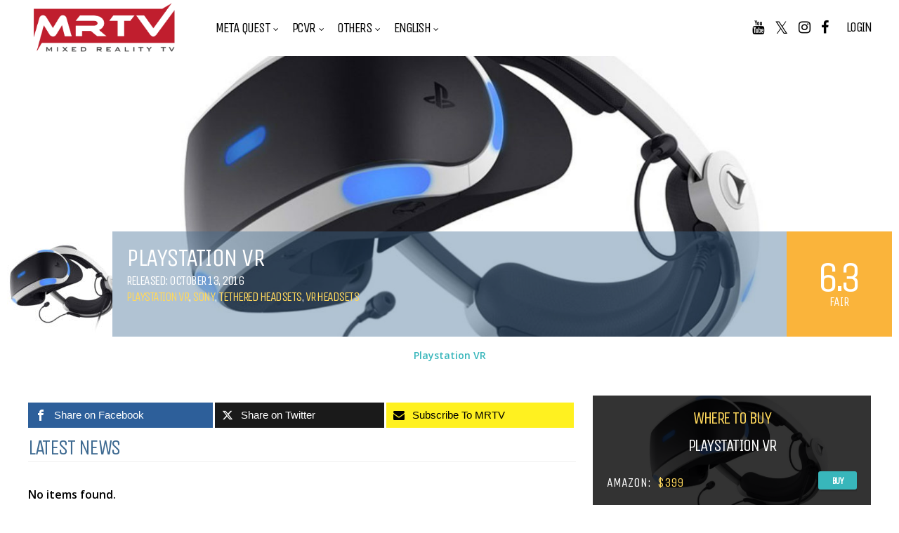

--- FILE ---
content_type: text/html; charset=UTF-8
request_url: https://mrtv.co/2021/02/playstation-vr/
body_size: 21202
content:
<!DOCTYPE html>
<html lang="en-US">
<head>
<meta charset="UTF-8">
<meta name="viewport" content="width=device-width, initial-scale=1">
<meta name='robots' content='index, follow, max-image-preview:large, max-snippet:-1, max-video-preview:-1' />
	<style>img:is([sizes="auto" i], [sizes^="auto," i]) { contain-intrinsic-size: 3000px 1500px }</style>
	<link rel="alternate" href="https://mrtv.co/2021/02/playstation-vr/" hreflang="en" />
<link rel="alternate" href="https://mrtv.co/de/2021/02/playstation-vr-2/" hreflang="de" />

	<!-- This site is optimized with the Yoast SEO plugin v24.2 - https://yoast.com/wordpress/plugins/seo/ -->
	<title>Playstation VR - MRTV - Mixed Reality TV</title>
	<link rel="canonical" href="https://mrtv.co/2021/02/playstation-vr/" />
	<meta property="og:locale" content="en_US" />
	<meta property="og:locale:alternate" content="de_DE" />
	<meta property="og:type" content="article" />
	<meta property="og:title" content="Playstation VR - MRTV - Mixed Reality TV" />
	<meta property="og:url" content="https://mrtv.co/2021/02/playstation-vr/" />
	<meta property="og:site_name" content="MRTV - Mixed Reality TV" />
	<meta property="article:published_time" content="2021-02-24T15:56:22+00:00" />
	<meta property="article:modified_time" content="2021-02-24T16:17:59+00:00" />
	<meta property="og:image" content="https://mrtv.co/wp-content/uploads/2021/02/psvr-new-model.jpg" />
	<meta property="og:image:width" content="1790" />
	<meta property="og:image:height" content="1119" />
	<meta property="og:image:type" content="image/jpeg" />
	<meta name="author" content="Sebastian Ang" />
	<meta name="twitter:card" content="summary_large_image" />
	<meta name="twitter:label1" content="Written by" />
	<meta name="twitter:data1" content="Sebastian Ang" />
	<script type="application/ld+json" class="yoast-schema-graph">{"@context":"https://schema.org","@graph":[{"@type":"WebPage","@id":"https://mrtv.co/2021/02/playstation-vr/","url":"https://mrtv.co/2021/02/playstation-vr/","name":"Playstation VR - MRTV - Mixed Reality TV","isPartOf":{"@id":"https://mrtv.co/#website"},"primaryImageOfPage":{"@id":"https://mrtv.co/2021/02/playstation-vr/#primaryimage"},"image":{"@id":"https://mrtv.co/2021/02/playstation-vr/#primaryimage"},"thumbnailUrl":"https://mrtv.co/wp-content/uploads/2021/02/psvr-new-model.jpg","datePublished":"2021-02-24T15:56:22+00:00","dateModified":"2021-02-24T16:17:59+00:00","author":{"@id":"https://mrtv.co/#/schema/person/51fe8ba0bcb3d23f0ddb951d3cf89be6"},"breadcrumb":{"@id":"https://mrtv.co/2021/02/playstation-vr/#breadcrumb"},"inLanguage":"en-US","potentialAction":[{"@type":"ReadAction","target":["https://mrtv.co/2021/02/playstation-vr/"]}]},{"@type":"ImageObject","inLanguage":"en-US","@id":"https://mrtv.co/2021/02/playstation-vr/#primaryimage","url":"https://mrtv.co/wp-content/uploads/2021/02/psvr-new-model.jpg","contentUrl":"https://mrtv.co/wp-content/uploads/2021/02/psvr-new-model.jpg","width":1790,"height":1119},{"@type":"BreadcrumbList","@id":"https://mrtv.co/2021/02/playstation-vr/#breadcrumb","itemListElement":[{"@type":"ListItem","position":1,"name":"Home","item":"https://mrtv.co/"},{"@type":"ListItem","position":2,"name":"Playstation VR"}]},{"@type":"WebSite","@id":"https://mrtv.co/#website","url":"https://mrtv.co/","name":"MRTV - Mixed Reality TV","description":"VR &amp; AR Hardware Reviews","potentialAction":[{"@type":"SearchAction","target":{"@type":"EntryPoint","urlTemplate":"https://mrtv.co/?s={search_term_string}"},"query-input":{"@type":"PropertyValueSpecification","valueRequired":true,"valueName":"search_term_string"}}],"inLanguage":"en-US"},{"@type":"Person","@id":"https://mrtv.co/#/schema/person/51fe8ba0bcb3d23f0ddb951d3cf89be6","name":"Sebastian Ang","image":{"@type":"ImageObject","inLanguage":"en-US","@id":"https://mrtv.co/#/schema/person/image/","url":"https://mrtv.co/wp-content/uploads/avatars/1/5b4dcdd11b023-bpfull.png","contentUrl":"https://mrtv.co/wp-content/uploads/avatars/1/5b4dcdd11b023-bpfull.png","caption":"Sebastian Ang"},"url":"https://mrtv.co/author/sebastian/"}]}</script>
	<!-- / Yoast SEO plugin. -->


<link rel='dns-prefetch' href='//code.jquery.com' />
<link rel='dns-prefetch' href='//netdna.bootstrapcdn.com' />
<link rel='dns-prefetch' href='//fonts.googleapis.com' />
<link rel='preconnect' href='https://fonts.gstatic.com' crossorigin />
<link rel="alternate" type="application/rss+xml" title="MRTV - Mixed Reality TV &raquo; Feed" href="https://mrtv.co/feed/" />
<link rel="alternate" type="application/rss+xml" title="MRTV - Mixed Reality TV &raquo; Comments Feed" href="https://mrtv.co/comments/feed/" />
<script type="text/javascript" id="wpp-js" src="https://mrtv.co/wp-content/plugins/wordpress-popular-posts/assets/js/wpp.min.js?ver=7.2.0" data-sampling="0" data-sampling-rate="100" data-api-url="https://mrtv.co/wp-json/wordpress-popular-posts" data-post-id="63506" data-token="7a776c7aab" data-lang="en" data-debug="0"></script>
<link rel="alternate" type="application/rss+xml" title="MRTV - Mixed Reality TV &raquo; Playstation VR Comments Feed" href="https://mrtv.co/2021/02/playstation-vr/feed/" />
<script type="text/javascript">
/* <![CDATA[ */
window._wpemojiSettings = {"baseUrl":"https:\/\/s.w.org\/images\/core\/emoji\/16.0.1\/72x72\/","ext":".png","svgUrl":"https:\/\/s.w.org\/images\/core\/emoji\/16.0.1\/svg\/","svgExt":".svg","source":{"concatemoji":"https:\/\/mrtv.co\/wp-includes\/js\/wp-emoji-release.min.js?ver=6.8.3"}};
/*! This file is auto-generated */
!function(s,n){var o,i,e;function c(e){try{var t={supportTests:e,timestamp:(new Date).valueOf()};sessionStorage.setItem(o,JSON.stringify(t))}catch(e){}}function p(e,t,n){e.clearRect(0,0,e.canvas.width,e.canvas.height),e.fillText(t,0,0);var t=new Uint32Array(e.getImageData(0,0,e.canvas.width,e.canvas.height).data),a=(e.clearRect(0,0,e.canvas.width,e.canvas.height),e.fillText(n,0,0),new Uint32Array(e.getImageData(0,0,e.canvas.width,e.canvas.height).data));return t.every(function(e,t){return e===a[t]})}function u(e,t){e.clearRect(0,0,e.canvas.width,e.canvas.height),e.fillText(t,0,0);for(var n=e.getImageData(16,16,1,1),a=0;a<n.data.length;a++)if(0!==n.data[a])return!1;return!0}function f(e,t,n,a){switch(t){case"flag":return n(e,"\ud83c\udff3\ufe0f\u200d\u26a7\ufe0f","\ud83c\udff3\ufe0f\u200b\u26a7\ufe0f")?!1:!n(e,"\ud83c\udde8\ud83c\uddf6","\ud83c\udde8\u200b\ud83c\uddf6")&&!n(e,"\ud83c\udff4\udb40\udc67\udb40\udc62\udb40\udc65\udb40\udc6e\udb40\udc67\udb40\udc7f","\ud83c\udff4\u200b\udb40\udc67\u200b\udb40\udc62\u200b\udb40\udc65\u200b\udb40\udc6e\u200b\udb40\udc67\u200b\udb40\udc7f");case"emoji":return!a(e,"\ud83e\udedf")}return!1}function g(e,t,n,a){var r="undefined"!=typeof WorkerGlobalScope&&self instanceof WorkerGlobalScope?new OffscreenCanvas(300,150):s.createElement("canvas"),o=r.getContext("2d",{willReadFrequently:!0}),i=(o.textBaseline="top",o.font="600 32px Arial",{});return e.forEach(function(e){i[e]=t(o,e,n,a)}),i}function t(e){var t=s.createElement("script");t.src=e,t.defer=!0,s.head.appendChild(t)}"undefined"!=typeof Promise&&(o="wpEmojiSettingsSupports",i=["flag","emoji"],n.supports={everything:!0,everythingExceptFlag:!0},e=new Promise(function(e){s.addEventListener("DOMContentLoaded",e,{once:!0})}),new Promise(function(t){var n=function(){try{var e=JSON.parse(sessionStorage.getItem(o));if("object"==typeof e&&"number"==typeof e.timestamp&&(new Date).valueOf()<e.timestamp+604800&&"object"==typeof e.supportTests)return e.supportTests}catch(e){}return null}();if(!n){if("undefined"!=typeof Worker&&"undefined"!=typeof OffscreenCanvas&&"undefined"!=typeof URL&&URL.createObjectURL&&"undefined"!=typeof Blob)try{var e="postMessage("+g.toString()+"("+[JSON.stringify(i),f.toString(),p.toString(),u.toString()].join(",")+"));",a=new Blob([e],{type:"text/javascript"}),r=new Worker(URL.createObjectURL(a),{name:"wpTestEmojiSupports"});return void(r.onmessage=function(e){c(n=e.data),r.terminate(),t(n)})}catch(e){}c(n=g(i,f,p,u))}t(n)}).then(function(e){for(var t in e)n.supports[t]=e[t],n.supports.everything=n.supports.everything&&n.supports[t],"flag"!==t&&(n.supports.everythingExceptFlag=n.supports.everythingExceptFlag&&n.supports[t]);n.supports.everythingExceptFlag=n.supports.everythingExceptFlag&&!n.supports.flag,n.DOMReady=!1,n.readyCallback=function(){n.DOMReady=!0}}).then(function(){return e}).then(function(){var e;n.supports.everything||(n.readyCallback(),(e=n.source||{}).concatemoji?t(e.concatemoji):e.wpemoji&&e.twemoji&&(t(e.twemoji),t(e.wpemoji)))}))}((window,document),window._wpemojiSettings);
/* ]]> */
</script>
<!-- mrtv.co is managing ads with Advanced Ads --><script id="advads-ready">
			window.advanced_ads_ready=function(e,a){a=a||"complete";var d=function(e){return"interactive"===a?"loading"!==e:"complete"===e};d(document.readyState)?e():document.addEventListener("readystatechange",(function(a){d(a.target.readyState)&&e()}),{once:"interactive"===a})},window.advanced_ads_ready_queue=window.advanced_ads_ready_queue||[];		</script>
		<style id='wp-emoji-styles-inline-css' type='text/css'>

	img.wp-smiley, img.emoji {
		display: inline !important;
		border: none !important;
		box-shadow: none !important;
		height: 1em !important;
		width: 1em !important;
		margin: 0 0.07em !important;
		vertical-align: -0.1em !important;
		background: none !important;
		padding: 0 !important;
	}
</style>
<link rel='stylesheet' id='wp-block-library-css' href='https://mrtv.co/wp-includes/css/dist/block-library/style.min.css?ver=6.8.3' type='text/css' media='all' />
<style id='classic-theme-styles-inline-css' type='text/css'>
/*! This file is auto-generated */
.wp-block-button__link{color:#fff;background-color:#32373c;border-radius:9999px;box-shadow:none;text-decoration:none;padding:calc(.667em + 2px) calc(1.333em + 2px);font-size:1.125em}.wp-block-file__button{background:#32373c;color:#fff;text-decoration:none}
</style>
<style id='bp-login-form-style-inline-css' type='text/css'>
.widget_bp_core_login_widget .bp-login-widget-user-avatar{float:left}.widget_bp_core_login_widget .bp-login-widget-user-links{margin-left:70px}#bp-login-widget-form label{display:block;font-weight:600;margin:15px 0 5px;width:auto}#bp-login-widget-form input[type=password],#bp-login-widget-form input[type=text]{background-color:#fafafa;border:1px solid #d6d6d6;border-radius:0;font:inherit;font-size:100%;padding:.5em;width:100%}#bp-login-widget-form .bp-login-widget-register-link,#bp-login-widget-form .login-submit{display:inline;width:-moz-fit-content;width:fit-content}#bp-login-widget-form .bp-login-widget-register-link{margin-left:1em}#bp-login-widget-form .bp-login-widget-register-link a{filter:invert(1)}#bp-login-widget-form .bp-login-widget-pwd-link{font-size:80%}

</style>
<style id='bp-member-style-inline-css' type='text/css'>
[data-type="bp/member"] input.components-placeholder__input{border:1px solid #757575;border-radius:2px;flex:1 1 auto;padding:6px 8px}.bp-block-member{position:relative}.bp-block-member .member-content{display:flex}.bp-block-member .user-nicename{display:block}.bp-block-member .user-nicename a{border:none;color:currentColor;text-decoration:none}.bp-block-member .bp-profile-button{width:100%}.bp-block-member .bp-profile-button a.button{bottom:10px;display:inline-block;margin:18px 0 0;position:absolute;right:0}.bp-block-member.has-cover .item-header-avatar,.bp-block-member.has-cover .member-content,.bp-block-member.has-cover .member-description{z-index:2}.bp-block-member.has-cover .member-content,.bp-block-member.has-cover .member-description{padding-top:75px}.bp-block-member.has-cover .bp-member-cover-image{background-color:#c5c5c5;background-position:top;background-repeat:no-repeat;background-size:cover;border:0;display:block;height:150px;left:0;margin:0;padding:0;position:absolute;top:0;width:100%;z-index:1}.bp-block-member img.avatar{height:auto;width:auto}.bp-block-member.avatar-none .item-header-avatar{display:none}.bp-block-member.avatar-none.has-cover{min-height:200px}.bp-block-member.avatar-full{min-height:150px}.bp-block-member.avatar-full .item-header-avatar{width:180px}.bp-block-member.avatar-thumb .member-content{align-items:center;min-height:50px}.bp-block-member.avatar-thumb .item-header-avatar{width:70px}.bp-block-member.avatar-full.has-cover{min-height:300px}.bp-block-member.avatar-full.has-cover .item-header-avatar{width:200px}.bp-block-member.avatar-full.has-cover img.avatar{background:#fffc;border:2px solid #fff;margin-left:20px}.bp-block-member.avatar-thumb.has-cover .item-header-avatar{padding-top:75px}.entry .entry-content .bp-block-member .user-nicename a{border:none;color:currentColor;text-decoration:none}

</style>
<style id='bp-members-style-inline-css' type='text/css'>
[data-type="bp/members"] .components-placeholder.is-appender{min-height:0}[data-type="bp/members"] .components-placeholder.is-appender .components-placeholder__label:empty{display:none}[data-type="bp/members"] .components-placeholder input.components-placeholder__input{border:1px solid #757575;border-radius:2px;flex:1 1 auto;padding:6px 8px}[data-type="bp/members"].avatar-none .member-description{width:calc(100% - 44px)}[data-type="bp/members"].avatar-full .member-description{width:calc(100% - 224px)}[data-type="bp/members"].avatar-thumb .member-description{width:calc(100% - 114px)}[data-type="bp/members"] .member-content{position:relative}[data-type="bp/members"] .member-content .is-right{position:absolute;right:2px;top:2px}[data-type="bp/members"] .columns-2 .member-content .member-description,[data-type="bp/members"] .columns-3 .member-content .member-description,[data-type="bp/members"] .columns-4 .member-content .member-description{padding-left:44px;width:calc(100% - 44px)}[data-type="bp/members"] .columns-3 .is-right{right:-10px}[data-type="bp/members"] .columns-4 .is-right{right:-50px}.bp-block-members.is-grid{display:flex;flex-wrap:wrap;padding:0}.bp-block-members.is-grid .member-content{margin:0 1.25em 1.25em 0;width:100%}@media(min-width:600px){.bp-block-members.columns-2 .member-content{width:calc(50% - .625em)}.bp-block-members.columns-2 .member-content:nth-child(2n){margin-right:0}.bp-block-members.columns-3 .member-content{width:calc(33.33333% - .83333em)}.bp-block-members.columns-3 .member-content:nth-child(3n){margin-right:0}.bp-block-members.columns-4 .member-content{width:calc(25% - .9375em)}.bp-block-members.columns-4 .member-content:nth-child(4n){margin-right:0}}.bp-block-members .member-content{display:flex;flex-direction:column;padding-bottom:1em;text-align:center}.bp-block-members .member-content .item-header-avatar,.bp-block-members .member-content .member-description{width:100%}.bp-block-members .member-content .item-header-avatar{margin:0 auto}.bp-block-members .member-content .item-header-avatar img.avatar{display:inline-block}@media(min-width:600px){.bp-block-members .member-content{flex-direction:row;text-align:left}.bp-block-members .member-content .item-header-avatar,.bp-block-members .member-content .member-description{width:auto}.bp-block-members .member-content .item-header-avatar{margin:0}}.bp-block-members .member-content .user-nicename{display:block}.bp-block-members .member-content .user-nicename a{border:none;color:currentColor;text-decoration:none}.bp-block-members .member-content time{color:#767676;display:block;font-size:80%}.bp-block-members.avatar-none .item-header-avatar{display:none}.bp-block-members.avatar-full{min-height:190px}.bp-block-members.avatar-full .item-header-avatar{width:180px}.bp-block-members.avatar-thumb .member-content{min-height:80px}.bp-block-members.avatar-thumb .item-header-avatar{width:70px}.bp-block-members.columns-2 .member-content,.bp-block-members.columns-3 .member-content,.bp-block-members.columns-4 .member-content{display:block;text-align:center}.bp-block-members.columns-2 .member-content .item-header-avatar,.bp-block-members.columns-3 .member-content .item-header-avatar,.bp-block-members.columns-4 .member-content .item-header-avatar{margin:0 auto}.bp-block-members img.avatar{height:auto;max-width:-moz-fit-content;max-width:fit-content;width:auto}.bp-block-members .member-content.has-activity{align-items:center}.bp-block-members .member-content.has-activity .item-header-avatar{padding-right:1em}.bp-block-members .member-content.has-activity .wp-block-quote{margin-bottom:0;text-align:left}.bp-block-members .member-content.has-activity .wp-block-quote cite a,.entry .entry-content .bp-block-members .user-nicename a{border:none;color:currentColor;text-decoration:none}

</style>
<style id='bp-dynamic-members-style-inline-css' type='text/css'>
.bp-dynamic-block-container .item-options{font-size:.5em;margin:0 0 1em;padding:1em 0}.bp-dynamic-block-container .item-options a.selected{font-weight:600}.bp-dynamic-block-container ul.item-list{list-style:none;margin:1em 0;padding-left:0}.bp-dynamic-block-container ul.item-list li{margin-bottom:1em}.bp-dynamic-block-container ul.item-list li:after,.bp-dynamic-block-container ul.item-list li:before{content:" ";display:table}.bp-dynamic-block-container ul.item-list li:after{clear:both}.bp-dynamic-block-container ul.item-list li .item-avatar{float:left;width:60px}.bp-dynamic-block-container ul.item-list li .item{margin-left:70px}

</style>
<style id='bp-online-members-style-inline-css' type='text/css'>
.widget_bp_core_whos_online_widget .avatar-block,[data-type="bp/online-members"] .avatar-block{display:flex;flex-flow:row wrap}.widget_bp_core_whos_online_widget .avatar-block img,[data-type="bp/online-members"] .avatar-block img{margin:.5em}

</style>
<style id='bp-active-members-style-inline-css' type='text/css'>
.widget_bp_core_recently_active_widget .avatar-block,[data-type="bp/active-members"] .avatar-block{display:flex;flex-flow:row wrap}.widget_bp_core_recently_active_widget .avatar-block img,[data-type="bp/active-members"] .avatar-block img{margin:.5em}

</style>
<style id='bp-latest-activities-style-inline-css' type='text/css'>
.bp-latest-activities .components-flex.components-select-control select[multiple]{height:auto;padding:0 8px}.bp-latest-activities .components-flex.components-select-control select[multiple]+.components-input-control__suffix svg{display:none}.bp-latest-activities-block a,.entry .entry-content .bp-latest-activities-block a{border:none;text-decoration:none}.bp-latest-activities-block .activity-list.item-list blockquote{border:none;padding:0}.bp-latest-activities-block .activity-list.item-list blockquote .activity-item:not(.mini){box-shadow:1px 0 4px #00000026;padding:0 1em;position:relative}.bp-latest-activities-block .activity-list.item-list blockquote .activity-item:not(.mini):after,.bp-latest-activities-block .activity-list.item-list blockquote .activity-item:not(.mini):before{border-color:#0000;border-style:solid;content:"";display:block;height:0;left:15px;position:absolute;width:0}.bp-latest-activities-block .activity-list.item-list blockquote .activity-item:not(.mini):before{border-top-color:#00000026;border-width:9px;bottom:-18px;left:14px}.bp-latest-activities-block .activity-list.item-list blockquote .activity-item:not(.mini):after{border-top-color:#fff;border-width:8px;bottom:-16px}.bp-latest-activities-block .activity-list.item-list blockquote .activity-item.mini .avatar{display:inline-block;height:20px;margin-right:2px;vertical-align:middle;width:20px}.bp-latest-activities-block .activity-list.item-list footer{align-items:center;display:flex}.bp-latest-activities-block .activity-list.item-list footer img.avatar{border:none;display:inline-block;margin-right:.5em}.bp-latest-activities-block .activity-list.item-list footer .activity-time-since{font-size:90%}.bp-latest-activities-block .widget-error{border-left:4px solid #0b80a4;box-shadow:1px 0 4px #00000026}.bp-latest-activities-block .widget-error p{padding:0 1em}

</style>
<style id='global-styles-inline-css' type='text/css'>
:root{--wp--preset--aspect-ratio--square: 1;--wp--preset--aspect-ratio--4-3: 4/3;--wp--preset--aspect-ratio--3-4: 3/4;--wp--preset--aspect-ratio--3-2: 3/2;--wp--preset--aspect-ratio--2-3: 2/3;--wp--preset--aspect-ratio--16-9: 16/9;--wp--preset--aspect-ratio--9-16: 9/16;--wp--preset--color--black: #000000;--wp--preset--color--cyan-bluish-gray: #abb8c3;--wp--preset--color--white: #ffffff;--wp--preset--color--pale-pink: #f78da7;--wp--preset--color--vivid-red: #cf2e2e;--wp--preset--color--luminous-vivid-orange: #ff6900;--wp--preset--color--luminous-vivid-amber: #fcb900;--wp--preset--color--light-green-cyan: #7bdcb5;--wp--preset--color--vivid-green-cyan: #00d084;--wp--preset--color--pale-cyan-blue: #8ed1fc;--wp--preset--color--vivid-cyan-blue: #0693e3;--wp--preset--color--vivid-purple: #9b51e0;--wp--preset--gradient--vivid-cyan-blue-to-vivid-purple: linear-gradient(135deg,rgba(6,147,227,1) 0%,rgb(155,81,224) 100%);--wp--preset--gradient--light-green-cyan-to-vivid-green-cyan: linear-gradient(135deg,rgb(122,220,180) 0%,rgb(0,208,130) 100%);--wp--preset--gradient--luminous-vivid-amber-to-luminous-vivid-orange: linear-gradient(135deg,rgba(252,185,0,1) 0%,rgba(255,105,0,1) 100%);--wp--preset--gradient--luminous-vivid-orange-to-vivid-red: linear-gradient(135deg,rgba(255,105,0,1) 0%,rgb(207,46,46) 100%);--wp--preset--gradient--very-light-gray-to-cyan-bluish-gray: linear-gradient(135deg,rgb(238,238,238) 0%,rgb(169,184,195) 100%);--wp--preset--gradient--cool-to-warm-spectrum: linear-gradient(135deg,rgb(74,234,220) 0%,rgb(151,120,209) 20%,rgb(207,42,186) 40%,rgb(238,44,130) 60%,rgb(251,105,98) 80%,rgb(254,248,76) 100%);--wp--preset--gradient--blush-light-purple: linear-gradient(135deg,rgb(255,206,236) 0%,rgb(152,150,240) 100%);--wp--preset--gradient--blush-bordeaux: linear-gradient(135deg,rgb(254,205,165) 0%,rgb(254,45,45) 50%,rgb(107,0,62) 100%);--wp--preset--gradient--luminous-dusk: linear-gradient(135deg,rgb(255,203,112) 0%,rgb(199,81,192) 50%,rgb(65,88,208) 100%);--wp--preset--gradient--pale-ocean: linear-gradient(135deg,rgb(255,245,203) 0%,rgb(182,227,212) 50%,rgb(51,167,181) 100%);--wp--preset--gradient--electric-grass: linear-gradient(135deg,rgb(202,248,128) 0%,rgb(113,206,126) 100%);--wp--preset--gradient--midnight: linear-gradient(135deg,rgb(2,3,129) 0%,rgb(40,116,252) 100%);--wp--preset--font-size--small: 13px;--wp--preset--font-size--medium: 20px;--wp--preset--font-size--large: 36px;--wp--preset--font-size--x-large: 42px;--wp--preset--font-family--inter: "Inter", sans-serif;--wp--preset--font-family--cardo: Cardo;--wp--preset--spacing--20: 0.44rem;--wp--preset--spacing--30: 0.67rem;--wp--preset--spacing--40: 1rem;--wp--preset--spacing--50: 1.5rem;--wp--preset--spacing--60: 2.25rem;--wp--preset--spacing--70: 3.38rem;--wp--preset--spacing--80: 5.06rem;--wp--preset--shadow--natural: 6px 6px 9px rgba(0, 0, 0, 0.2);--wp--preset--shadow--deep: 12px 12px 50px rgba(0, 0, 0, 0.4);--wp--preset--shadow--sharp: 6px 6px 0px rgba(0, 0, 0, 0.2);--wp--preset--shadow--outlined: 6px 6px 0px -3px rgba(255, 255, 255, 1), 6px 6px rgba(0, 0, 0, 1);--wp--preset--shadow--crisp: 6px 6px 0px rgba(0, 0, 0, 1);}:where(.is-layout-flex){gap: 0.5em;}:where(.is-layout-grid){gap: 0.5em;}body .is-layout-flex{display: flex;}.is-layout-flex{flex-wrap: wrap;align-items: center;}.is-layout-flex > :is(*, div){margin: 0;}body .is-layout-grid{display: grid;}.is-layout-grid > :is(*, div){margin: 0;}:where(.wp-block-columns.is-layout-flex){gap: 2em;}:where(.wp-block-columns.is-layout-grid){gap: 2em;}:where(.wp-block-post-template.is-layout-flex){gap: 1.25em;}:where(.wp-block-post-template.is-layout-grid){gap: 1.25em;}.has-black-color{color: var(--wp--preset--color--black) !important;}.has-cyan-bluish-gray-color{color: var(--wp--preset--color--cyan-bluish-gray) !important;}.has-white-color{color: var(--wp--preset--color--white) !important;}.has-pale-pink-color{color: var(--wp--preset--color--pale-pink) !important;}.has-vivid-red-color{color: var(--wp--preset--color--vivid-red) !important;}.has-luminous-vivid-orange-color{color: var(--wp--preset--color--luminous-vivid-orange) !important;}.has-luminous-vivid-amber-color{color: var(--wp--preset--color--luminous-vivid-amber) !important;}.has-light-green-cyan-color{color: var(--wp--preset--color--light-green-cyan) !important;}.has-vivid-green-cyan-color{color: var(--wp--preset--color--vivid-green-cyan) !important;}.has-pale-cyan-blue-color{color: var(--wp--preset--color--pale-cyan-blue) !important;}.has-vivid-cyan-blue-color{color: var(--wp--preset--color--vivid-cyan-blue) !important;}.has-vivid-purple-color{color: var(--wp--preset--color--vivid-purple) !important;}.has-black-background-color{background-color: var(--wp--preset--color--black) !important;}.has-cyan-bluish-gray-background-color{background-color: var(--wp--preset--color--cyan-bluish-gray) !important;}.has-white-background-color{background-color: var(--wp--preset--color--white) !important;}.has-pale-pink-background-color{background-color: var(--wp--preset--color--pale-pink) !important;}.has-vivid-red-background-color{background-color: var(--wp--preset--color--vivid-red) !important;}.has-luminous-vivid-orange-background-color{background-color: var(--wp--preset--color--luminous-vivid-orange) !important;}.has-luminous-vivid-amber-background-color{background-color: var(--wp--preset--color--luminous-vivid-amber) !important;}.has-light-green-cyan-background-color{background-color: var(--wp--preset--color--light-green-cyan) !important;}.has-vivid-green-cyan-background-color{background-color: var(--wp--preset--color--vivid-green-cyan) !important;}.has-pale-cyan-blue-background-color{background-color: var(--wp--preset--color--pale-cyan-blue) !important;}.has-vivid-cyan-blue-background-color{background-color: var(--wp--preset--color--vivid-cyan-blue) !important;}.has-vivid-purple-background-color{background-color: var(--wp--preset--color--vivid-purple) !important;}.has-black-border-color{border-color: var(--wp--preset--color--black) !important;}.has-cyan-bluish-gray-border-color{border-color: var(--wp--preset--color--cyan-bluish-gray) !important;}.has-white-border-color{border-color: var(--wp--preset--color--white) !important;}.has-pale-pink-border-color{border-color: var(--wp--preset--color--pale-pink) !important;}.has-vivid-red-border-color{border-color: var(--wp--preset--color--vivid-red) !important;}.has-luminous-vivid-orange-border-color{border-color: var(--wp--preset--color--luminous-vivid-orange) !important;}.has-luminous-vivid-amber-border-color{border-color: var(--wp--preset--color--luminous-vivid-amber) !important;}.has-light-green-cyan-border-color{border-color: var(--wp--preset--color--light-green-cyan) !important;}.has-vivid-green-cyan-border-color{border-color: var(--wp--preset--color--vivid-green-cyan) !important;}.has-pale-cyan-blue-border-color{border-color: var(--wp--preset--color--pale-cyan-blue) !important;}.has-vivid-cyan-blue-border-color{border-color: var(--wp--preset--color--vivid-cyan-blue) !important;}.has-vivid-purple-border-color{border-color: var(--wp--preset--color--vivid-purple) !important;}.has-vivid-cyan-blue-to-vivid-purple-gradient-background{background: var(--wp--preset--gradient--vivid-cyan-blue-to-vivid-purple) !important;}.has-light-green-cyan-to-vivid-green-cyan-gradient-background{background: var(--wp--preset--gradient--light-green-cyan-to-vivid-green-cyan) !important;}.has-luminous-vivid-amber-to-luminous-vivid-orange-gradient-background{background: var(--wp--preset--gradient--luminous-vivid-amber-to-luminous-vivid-orange) !important;}.has-luminous-vivid-orange-to-vivid-red-gradient-background{background: var(--wp--preset--gradient--luminous-vivid-orange-to-vivid-red) !important;}.has-very-light-gray-to-cyan-bluish-gray-gradient-background{background: var(--wp--preset--gradient--very-light-gray-to-cyan-bluish-gray) !important;}.has-cool-to-warm-spectrum-gradient-background{background: var(--wp--preset--gradient--cool-to-warm-spectrum) !important;}.has-blush-light-purple-gradient-background{background: var(--wp--preset--gradient--blush-light-purple) !important;}.has-blush-bordeaux-gradient-background{background: var(--wp--preset--gradient--blush-bordeaux) !important;}.has-luminous-dusk-gradient-background{background: var(--wp--preset--gradient--luminous-dusk) !important;}.has-pale-ocean-gradient-background{background: var(--wp--preset--gradient--pale-ocean) !important;}.has-electric-grass-gradient-background{background: var(--wp--preset--gradient--electric-grass) !important;}.has-midnight-gradient-background{background: var(--wp--preset--gradient--midnight) !important;}.has-small-font-size{font-size: var(--wp--preset--font-size--small) !important;}.has-medium-font-size{font-size: var(--wp--preset--font-size--medium) !important;}.has-large-font-size{font-size: var(--wp--preset--font-size--large) !important;}.has-x-large-font-size{font-size: var(--wp--preset--font-size--x-large) !important;}
:where(.wp-block-post-template.is-layout-flex){gap: 1.25em;}:where(.wp-block-post-template.is-layout-grid){gap: 1.25em;}
:where(.wp-block-columns.is-layout-flex){gap: 2em;}:where(.wp-block-columns.is-layout-grid){gap: 2em;}
:root :where(.wp-block-pullquote){font-size: 1.5em;line-height: 1.6;}
</style>
<link rel='stylesheet' id='bbp-default-css' href='https://mrtv.co/wp-content/plugins/bbpress/templates/default/css/bbpress.min.css?ver=2.6.11' type='text/css' media='all' />
<link rel='stylesheet' id='mashsb-styles-css' href='https://mrtv.co/wp-content/plugins/mashsharer/assets/css/mashsb.min.css?ver=4.0.47' type='text/css' media='all' />
<style id='mashsb-styles-inline-css' type='text/css'>
.mashsb-count {color:#fe4a49;}@media only screen and (min-width:568px){.mashsb-buttons a {min-width: 177px;}}
</style>
<link rel='stylesheet' id='decision_tree_jquery_ui-css' href='//code.jquery.com/ui/1.10.3/themes/smoothness/jquery-ui.css?ver=6.8.3' type='text/css' media='all' />
<link rel='stylesheet' id='decisiontree_local_style-css' href='https://mrtv.co/wp-content/plugins/sidecar-decision-tree/decisiontree_local_style.css?ver=6.8.3' type='text/css' media='all' />
<link rel='stylesheet' id='prefix-font-awesome-css' href='//netdna.bootstrapcdn.com/font-awesome/4.0.3/css/font-awesome.min.css?ver=4.0.3' type='text/css' media='all' />
<link rel='stylesheet' id='woocommerce-layout-css' href='https://mrtv.co/wp-content/plugins/woocommerce/assets/css/woocommerce-layout.css?ver=9.5.2' type='text/css' media='all' />
<link rel='stylesheet' id='woocommerce-smallscreen-css' href='https://mrtv.co/wp-content/plugins/woocommerce/assets/css/woocommerce-smallscreen.css?ver=9.5.2' type='text/css' media='only screen and (max-width: 768px)' />
<link rel='stylesheet' id='woocommerce-general-css' href='https://mrtv.co/wp-content/plugins/woocommerce/assets/css/woocommerce.css?ver=9.5.2' type='text/css' media='all' />
<style id='woocommerce-inline-inline-css' type='text/css'>
.woocommerce form .form-row .required { visibility: visible; }
</style>
<link rel='stylesheet' id='wordpress-popular-posts-css-css' href='https://mrtv.co/wp-content/plugins/wordpress-popular-posts/assets/css/wpp.css?ver=7.2.0' type='text/css' media='all' />
<link rel='stylesheet' id='gp-parent-style-css' href='https://mrtv.co/wp-content/themes/huber/style.css?ver=6.8.3' type='text/css' media='all' />
<link rel='stylesheet' id='redux-extendify-styles-css' href='https://mrtv.co/wp-content/themes/huber/lib/framework/redux/assets/css/extendify-utilities.css?ver=4.4.11' type='text/css' media='all' />
<link rel='stylesheet' id='ghostpool-style-css' href='https://mrtv.co/wp-content/themes/huber-child/style.css?ver=6.8.3' type='text/css' media='all' />
<style id='ghostpool-style-inline-css' type='text/css'>
#gp-desktop-nav .menu li.gp-megamenu > .sub-menu,#gp-desktop-nav .menu li.gp-tab-content-menu .sub-menu,#gp-desktop-nav .menu li.gp-content-menu .sub-menu {left: -247px;} #gp-main-header{height:80px;}.gp-active,.gp-theme #bbpress-forums .status-closed a{color: #000;}#gp-footer{background: -webkit-linear-gradient(left, #000000 0%, #000000 50%, #bf1e2e 51%, #bf1e2e 100%);background: linear-gradient(to right, #000000 0%, #000000 50%, #bf1e2e 51%, #bf1e2e 100%);}body:not(.gp-has-hub-header) #gp-page-header-video{padding-bottom: 130px;}#gp-cart-nav .widget_shopping_cart .cart_list li a.remove{color:#fff!important;}#gp-cart-nav .widget_shopping_cart .cart_list li a.remove:hover{color:#fed766!important;}@media only screen and (min-width: 1083px){
			.gp-header-overlay #gp-homepage-slider{margin-top: -80px;}
		}@media only screen and (max-width: 1023px){
			#gp-main-header{height:50px;}
		}@media only screen and (max-width: 767px){
		
				.gp-theme .gp-entry-title.gp-single-title{font-size:40px; line-height:42px; letter-spacing:-2.5px;} .gp-theme .gp-entry-header .gp-subtitle{font-size:20px; line-height:30px; letter-spacing:0;}}
</style>
<link rel='stylesheet' id='fontawesome-css' href='https://mrtv.co/wp-content/themes/huber/lib/fonts/font-awesome/css/font-awesome.min.css?ver=6.8.3' type='text/css' media='all' />
<link rel='stylesheet' id='featherlight-css' href='https://mrtv.co/wp-content/themes/huber/lib/scripts/featherlight/featherlight.min.css?ver=6.8.3' type='text/css' media='all' />
<link rel='stylesheet' id='featherlight-gallery-css' href='https://mrtv.co/wp-content/themes/huber/lib/scripts/featherlight/featherlight.gallery.min.css?ver=6.8.3' type='text/css' media='all' />
<link rel='stylesheet' id='mediaelement-css' href='https://mrtv.co/wp-includes/js/mediaelement/mediaelementplayer-legacy.min.css?ver=4.2.17' type='text/css' media='all' />
<link rel='stylesheet' id='wp-mediaelement-css' href='https://mrtv.co/wp-includes/js/mediaelement/wp-mediaelement.min.css?ver=6.8.3' type='text/css' media='all' />
<link rel='stylesheet' id='gp-bp-css' href='https://mrtv.co/wp-content/themes/huber/lib/css/bp.css?ver=6.8.3' type='text/css' media='all' />
<link rel='stylesheet' id='gp-bbp-css' href='https://mrtv.co/wp-content/themes/huber/lib/css/bbpress.css?ver=6.8.3' type='text/css' media='all' />
<link rel='stylesheet' id='ghostpool-woocommerce-css' href='https://mrtv.co/wp-content/themes/huber/lib/css/woocommerce.css?ver=6.8.3' type='text/css' media='all' />
<link rel='stylesheet' id='tablepress-default-css' href='https://mrtv.co/wp-content/plugins/tablepress/css/build/default.css?ver=3.0.2' type='text/css' media='all' />
<link rel="preload" as="style" href="https://fonts.googleapis.com/css?family=Open%20Sans:400,300,600%7CUnica%20One:400&#038;subset=latin&#038;display=swap&#038;ver=6.8.3" /><link rel="stylesheet" href="https://fonts.googleapis.com/css?family=Open%20Sans:400,300,600%7CUnica%20One:400&#038;subset=latin&#038;display=swap&#038;ver=6.8.3" media="print" onload="this.media='all'"><noscript><link rel="stylesheet" href="https://fonts.googleapis.com/css?family=Open%20Sans:400,300,600%7CUnica%20One:400&#038;subset=latin&#038;display=swap&#038;ver=6.8.3" /></noscript><script type="text/javascript" src="https://mrtv.co/wp-includes/js/jquery/jquery.min.js?ver=3.7.1" id="jquery-core-js"></script>
<script type="text/javascript" src="https://mrtv.co/wp-includes/js/jquery/jquery-migrate.min.js?ver=3.4.1" id="jquery-migrate-js"></script>
<script type="text/javascript" id="mashsb-js-extra">
/* <![CDATA[ */
var mashsb = {"shares":"0","round_shares":"","animate_shares":"0","dynamic_buttons":"0","share_url":"https:\/\/mrtv.co\/2021\/02\/playstation-vr\/","title":"Playstation+VR","image":"https:\/\/mrtv.co\/wp-content\/uploads\/2021\/02\/psvr-new-model.jpg","desc":"","hashtag":"mixedrealityTV","subscribe":"link","subscribe_url":"https:\/\/www.youtube.com\/mixedrealitytv?sub_confirmation=1","activestatus":"1","singular":"1","twitter_popup":"1","refresh":"0","nonce":"b92ecf3157","postid":"63506","servertime":"1769275243","ajaxurl":"https:\/\/mrtv.co\/wp-admin\/admin-ajax.php"};
/* ]]> */
</script>
<script type="text/javascript" src="https://mrtv.co/wp-content/plugins/mashsharer/assets/js/mashsb.min.js?ver=4.0.47" id="mashsb-js"></script>
<script type="text/javascript" src="https://mrtv.co/wp-content/plugins/woocommerce/assets/js/jquery-blockui/jquery.blockUI.min.js?ver=2.7.0-wc.9.5.2" id="jquery-blockui-js" data-wp-strategy="defer"></script>
<script type="text/javascript" id="wc-add-to-cart-js-extra">
/* <![CDATA[ */
var wc_add_to_cart_params = {"ajax_url":"\/wp-admin\/admin-ajax.php","wc_ajax_url":"\/?wc-ajax=%%endpoint%%","i18n_view_cart":"View cart","cart_url":"https:\/\/mrtv.co\/cart\/","is_cart":"","cart_redirect_after_add":"no"};
/* ]]> */
</script>
<script type="text/javascript" src="https://mrtv.co/wp-content/plugins/woocommerce/assets/js/frontend/add-to-cart.min.js?ver=9.5.2" id="wc-add-to-cart-js" data-wp-strategy="defer"></script>
<script type="text/javascript" src="https://mrtv.co/wp-content/plugins/woocommerce/assets/js/js-cookie/js.cookie.min.js?ver=2.1.4-wc.9.5.2" id="js-cookie-js" defer="defer" data-wp-strategy="defer"></script>
<script type="text/javascript" id="woocommerce-js-extra">
/* <![CDATA[ */
var woocommerce_params = {"ajax_url":"\/wp-admin\/admin-ajax.php","wc_ajax_url":"\/?wc-ajax=%%endpoint%%"};
/* ]]> */
</script>
<script type="text/javascript" src="https://mrtv.co/wp-content/plugins/woocommerce/assets/js/frontend/woocommerce.min.js?ver=9.5.2" id="woocommerce-js" defer="defer" data-wp-strategy="defer"></script>
<script type="text/javascript" src="https://mrtv.co/wp-content/plugins/js_composer/assets/js/vendors/woocommerce-add-to-cart.js?ver=8.0.1" id="vc_woocommerce-add-to-cart-js-js"></script>
<script type="text/javascript" id="ghostpool-voting-js-extra">
/* <![CDATA[ */
var ghostpool_voting = {"ajaxurl":"https:\/\/mrtv.co\/wp-admin\/admin-ajax.php","nonce":"ae2b9c2285"};
/* ]]> */
</script>
<script type="text/javascript" src="https://mrtv.co/wp-content/themes/huber/lib/scripts/voting.js?ver=6.8.3" id="ghostpool-voting-js"></script>
<script></script><link rel="https://api.w.org/" href="https://mrtv.co/wp-json/" /><link rel="alternate" title="JSON" type="application/json" href="https://mrtv.co/wp-json/wp/v2/posts/63506" /><link rel="EditURI" type="application/rsd+xml" title="RSD" href="https://mrtv.co/xmlrpc.php?rsd" />
<link rel='shortlink' href='https://mrtv.co/?p=63506' />
<link rel="alternate" title="oEmbed (JSON)" type="application/json+oembed" href="https://mrtv.co/wp-json/oembed/1.0/embed?url=https%3A%2F%2Fmrtv.co%2F2021%2F02%2Fplaystation-vr%2F" />
<link rel="alternate" title="oEmbed (XML)" type="text/xml+oembed" href="https://mrtv.co/wp-json/oembed/1.0/embed?url=https%3A%2F%2Fmrtv.co%2F2021%2F02%2Fplaystation-vr%2F&#038;format=xml" />

	<script type="text/javascript">var ajaxurl = 'https://mrtv.co/wp-admin/admin-ajax.php';</script>

            <style id="wpp-loading-animation-styles">@-webkit-keyframes bgslide{from{background-position-x:0}to{background-position-x:-200%}}@keyframes bgslide{from{background-position-x:0}to{background-position-x:-200%}}.wpp-widget-block-placeholder,.wpp-shortcode-placeholder{margin:0 auto;width:60px;height:3px;background:#dd3737;background:linear-gradient(90deg,#dd3737 0%,#571313 10%,#dd3737 100%);background-size:200% auto;border-radius:3px;-webkit-animation:bgslide 1s infinite linear;animation:bgslide 1s infinite linear}</style>
            <meta name="generator" content="Redux 4.4.11" /><link rel="pingback" href="https://mrtv.co/xmlrpc.php"><!-- Global site tag (gtag.js) - Google Analytics -->
<script async src="https://www.googletagmanager.com/gtag/js?id=UA-122600306-1"></script>
<script>
  window.dataLayer = window.dataLayer || [];
  function gtag(){dataLayer.push(arguments);}
  gtag('js', new Date());

  gtag('config', 'UA-122600306-1');
</script>	<noscript><style>.woocommerce-product-gallery{ opacity: 1 !important; }</style></noscript>
	<style type="text/css">.recentcomments a{display:inline !important;padding:0 !important;margin:0 !important;}</style><meta name="generator" content="Powered by WPBakery Page Builder - drag and drop page builder for WordPress."/>
<style class='wp-fonts-local' type='text/css'>
@font-face{font-family:Inter;font-style:normal;font-weight:300 900;font-display:fallback;src:url('https://mrtv.co/wp-content/plugins/woocommerce/assets/fonts/Inter-VariableFont_slnt,wght.woff2') format('woff2');font-stretch:normal;}
@font-face{font-family:Cardo;font-style:normal;font-weight:400;font-display:fallback;src:url('https://mrtv.co/wp-content/plugins/woocommerce/assets/fonts/cardo_normal_400.woff2') format('woff2');}
</style>
<link rel="icon" href="https://mrtv.co/wp-content/uploads/2018/07/cropped-android-chrome-512x512-32x32.png" sizes="32x32" />
<link rel="icon" href="https://mrtv.co/wp-content/uploads/2018/07/cropped-android-chrome-512x512-192x192.png" sizes="192x192" />
<link rel="apple-touch-icon" href="https://mrtv.co/wp-content/uploads/2018/07/cropped-android-chrome-512x512-180x180.png" />
<meta name="msapplication-TileImage" content="https://mrtv.co/wp-content/uploads/2018/07/cropped-android-chrome-512x512-270x270.png" />
		<style type="text/css" id="wp-custom-css">
			.fa.fa-twitter::before {
content: "𝕏" !important;
font-size: 1.2em !important;
}
		</style>
		<style id="ghostpool_huber-dynamic-css" title="dynamic-css" class="redux-options-output">#gp-footer-image img{margin-top:0px;margin-right:0px;margin-bottom:-1px;margin-left:0px;}.gp-rating-color-1{background-color:#20dddb;}.gp-rating-color-2{background-color:#20dd7d;}.gp-rating-color-3{background-color:#fab43b;}.gp-rating-color-4{background-color:#fe7449;}.gp-rating-color-5{background-color:#fe4a49;}.gp-rating-slider-wrapper .gp-rating-unrated{background-image:url('http://mrtv.co/wp-content/themes/huber/lib/images/user-rating-slider-unrated.png');}.gp-rating-slider-wrapper .gp-rating-hover{background-image:url('http://mrtv.co/wp-content/themes/huber/lib/images/user-rating-slider-hover.png');}.gp-rating-slider-wrapper .gp-rating-rated{background-image:url('http://mrtv.co/wp-content/themes/huber/lib/images/user-rating-slider-rated.png');}body{background-color:#fff;}#gp-content-wrapper,#gp-content,#gp-hub-tabs .gp-container{background-color:#fff;}.gp-fullwidth-page-header:not(.gp-has-hub-header) #gp-content-wrapper{margin-top:-100px;}body{font-family:"Open Sans",Arial, Helvetica, sans-serif;text-transform:none;line-height:32px;letter-spacing:0px;font-weight:400;font-style:normal;color:#000;font-size:16px;}a{color:#fe4a49;}a:hover{color:#000;}h1{font-family:"Unica One",Arial, Helvetica, sans-serif;text-transform:uppercase;line-height:52px;letter-spacing:-1.5px;font-weight:400;font-style:normal;color:#000;font-size:48px;}h2{font-family:"Unica One",Arial, Helvetica, sans-serif;text-transform:uppercase;line-height:40px;letter-spacing:-1.5px;font-weight:400;font-style:normal;color:#000;font-size:36px;}h3{font-family:"Unica One",Arial, Helvetica, sans-serif;text-transform:uppercase;line-height:28px;letter-spacing:-1.5px;font-weight:400;font-style:normal;color:#000;font-size:24px;}h4{font-family:"Unica One",Arial, Helvetica, sans-serif;text-transform:uppercase;line-height:24px;letter-spacing:-1.5px;font-weight:400;font-style:normal;color:#000;font-size:20px;}h5{font-family:"Unica One",Arial, Helvetica, sans-serif;text-transform:uppercase;line-height:18px;letter-spacing:0px;font-weight:400;font-style:normal;color:#000;font-size:14px;}h6{font-family:"Unica One",Arial, Helvetica, sans-serif;text-transform:uppercase;line-height:16px;letter-spacing:0px;font-weight:400;font-style:normal;color:#000;font-size:12px;}#gp-copyright-text,.gp-rating-text,.gp-rating-avg-text,.gp-average-rating-score,.gp-site-rating-criteria-text,.gp-site-rating-selection,#gp-hub-fields,#gp-hub-cats,#gp-author-written-by,#gp-author-name,.gp-affiliates-box-post-title,.gp-affiliates-name,.gp-affiliates-price,#gp-hub-tabs-mobile-nav-button,.gp-average-rating-text,.gp-total-votes,.gp-your-rating-title,.gp-your-rating-text,.gp-rating-box-date,.gp-hub-field,#gp-good-title,#gp-bad-title,.gp-last-updated-title,.gp-rating-score,#gp-summary-title,.gp-sign-in-to-rate{font-family:"Unica One",Arial, Helvetica, sans-serif;text-transform:uppercase;}.gp-featured-caption, .gp-first-post-caption{background-color:rgba(62,106,145,0.4);}.gp-featured-caption-title, .gp-featured-caption-text, #gp-hub-fields, .gp-first-post-caption-title a, .gp-first-post-caption-title a:hover, .gp-first-post-caption-inner .gp-loop-meta, .gp-first-post-caption-inner .gp-loop-meta a{color:#ffffff;}.gp-featured-caption a{color:#ffd85c;}.gp-featured-caption a:hover{color:#fff;}.gp-hub-sub-header, .gp-blog-list .gp-section-loop-inner section, .gp-blog-vertical section, #gp-top-of-post, #gp-hub-tabs li, #buddypress ul.item-list, #buddypress ul.item-list li, .gp-theme #buddypress div.item-list-tabs ul li, .gp-login-or-left-line, .gp-login-or-right-line, .gp-sidebar,.gp-theme .widget.buddypress #friends-list li,.gp-theme .widget.buddypress #groups-list li,.gp-theme .widget.buddypress #members-list li,.gp-theme .bp-dynamic-block-container ul.item-list li{border-color:#eeeeee;}.error404 .gp-search, #gp-new-search{background-color:#eeeeee;}#gp-top-header{background-color:#000000;}#gp-top-nav > ul > li > a{color:#f7f7f7;}#gp-top-nav > ul > li > a:hover{color:#fff;}#gp-main-header{background-color:#ffffff;}.gp-desktop-scrolling #gp-main-header{background-color:#ffffff;}#gp-desktop-nav > ul > li,#gp-profile-nav > ul > li,#gp-mobile-nav li{font-family:"Unica One",Arial, Helvetica, sans-serif;text-transform:uppercase;letter-spacing:-1.5px;font-weight:400;font-size:20px;}.gp-nav .menu li a{color:#000000;}.gp-nav .menu li a:hover{color:#bf1e2e;}.gp-nav .sub-menu, .gp-nav .menu li .gp-menu-tabs li.gp-selected, #gp-mobile-nav{background-color:#404041;}.gp-nav .sub-menu:before, .gp-nav .menu > li.menu-item-has-children:hover > a:before, .gp-nav .menu > li.gp-tab-content-menu:hover > a:before, .gp-nav .menu > li.gp-content-menu:hover > a:before{color:#404041;}.gp-nav .gp-megamenu > .sub-menu > li > .gp-menu-header{color:#bf1e2e;}.gp-nav .sub-menu li a,#gp-mobile-nav .menu li a,.gp-mobile-dropdown-icon,#gp-mobile-nav li a{color:#fff;}.gp-nav .sub-menu li a:hover,#gp-mobile-nav .menu li a:hover,.gp-mobile-dropdown-icon:hover,#gp-mobile-nav li a:hover{color:#bf1e2e;}#gp-cart-button,#gp-search-button,#gp-social-nav > ul > li > a.fa, .gp-profile-link-icon{color:#fff;}#gp-cart-button:hover,#gp-search-button:hover,#gp-social-nav > ul > li > a.fa, .gp-profile-link-icon:hover{color:#fff;}.gp-open-nav #gp-nav-button-icon, .gp-open-nav #gp-nav-button-icon:before, .gp-open-nav #gp-nav-button-icon:after{background:#dd3333;}.gp-close-nav #gp-nav-button-icon:before{color:#dd3333;}#gp-search-box{background:#00a3e7;}#gp-search-box:before{color:#00a3e7;}.gp-nav .menu li a.gp-notification-counter, #gp-cart-counter{background:#3e6a91;}.gp-entry-title.gp-single-title{font-family:"Unica One",Arial, Helvetica, sans-serif;line-height:60px;letter-spacing:-4.5px;font-weight:400;font-style:normal;color:#000;font-size:60px;}.gp-subtitle{font-family:"Open Sans",Arial, Helvetica, sans-serif;line-height:32px;font-weight:300;font-style:normal;color:#999;font-size:22px;}.gp-related-wrapper > h3,#comments h3,.gp-hub-sub-header{font-family:"Unica One",Arial, Helvetica, sans-serif;line-height:30px;letter-spacing:-1.5px;font-weight:400;font-style:normal;color:#3e6a91;font-size:30px;}.gp-entry-meta,.gp-entry-meta a,.gp-entry-tags{color:#999999;}#gp-author-info{background-color:#f8f8f8;}#gp-author-info{color:#000000;}#gp-author-info a{color:#3e6a91;}#gp-author-info a:hover{color:#000;}blockquote{background-color:#fe4a49;}blockquote,blockquote a{color:#ffffff;}.gp-tooltip{background-color:#fe4a49;}.gp-tooltip::after{border-top-color:#fe4a49;}.gp-voting-container .gp-voting-up{background-color:#38b6bb;}.gp-voting-container .gp-voting-down{background-color:#fe4a49;}.gp-voting-container .gp-voting-up, .gp-voting-container .gp-voting-down{color:#ffffff;}#gp-page-title{background-color:#000000;}#gp-page-title h1{font-family:"Unica One",Arial, Helvetica, sans-serif;text-transform:uppercase;line-height:36px;letter-spacing:-1.5px;font-weight:400;font-style:normal;color:#fff;font-size:36px;}#gp-page-title-subtitle{font-family:"Open Sans",Arial, Helvetica, sans-serif;text-transform:none;line-height:24px;letter-spacing:-0.5px;font-weight:400;font-style:normal;color:#fff;font-size:16px;}#gp-page-title-subtitle a{color:#fe4a49;}#gp-page-title-subtitle a:hover{color:#fff;}.gp-loop-title{font-family:"Open Sans",Arial, Helvetica, sans-serif;text-transform:none;letter-spacing:0px;font-weight:600;font-style:normal;}.gp-loop-title a{color:#000;}.gp-loop-title a:hover{color:#fe4a49;}.gp-loop-text{color:#000000;}.gp-loop-meta, .gp-loop-meta a, #gp-breadcrumbs, #gp-breadcrumbs a, div.bbp-breadcrumb, div.bbp-breadcrumb a, .gp-comment-meta time{color:#999999;}.gp-blog-masonry section{background-color:#eeeeee;}#gp-hub-cats a{color:#ffd85c;}#gp-hub-cats a:hover{color:#fff;}#gp-hub-fields a{color:#fff;}#gp-hub-fields a:hover{color:#ffd85c;}#gp-hub-tabs li a{color:#000000;}#gp-hub-tabs li a:hover, #gp-hub-tabs li a.gp-selected{color:#38b6bb;}#gp-summary{background-color:#191e1d;}#gp-summary-title, #gp-summary{color:#ffffff;}.widgettitle,.widgettitle a,.widget-title,.widget-title a,.wp-block-search__label{color:#3e6a91;}.widgettitle:hover,.widgettitle a:hover,.widget-title:hover,.widget-title a:hover,.wp-block-search__label:hover{color:#3e6a91;}.gp-ranking-counter{background-color:#3e6a91;}.gp-ranking-counter{color:#ffffff;}.gp-rating-box-details{background-color:#3e6a91;}.gp-rating-box-average-rating{background-color:#191e1d;}.gp-your-rating{background-color:rgba(62,106,145,0.8);}.gp-hub-fields{background-color:#2a4a68;}.gp-rating-box-widget, .gp-rating-box-title a{color:#ffffff;}.gp-rating-box-date, .gp-total-votes, .gp-your-rating-text, .gp-hub-field-list a, .gp-hub-field-list a:hover{color:#fed766;}input, textarea, .gp-theme #buddypress div.activity-comments form .ac-textarea, #buddypress form#whats-new-form textarea, .wp-block-search__input{background-color:#ffffff;}input, textarea, .gp-theme #buddypress div.activity-comments form .ac-textarea, #buddypress form#whats-new-form textarea, .wp-block-search__input{border-top:1px solid #ccc;border-bottom:1px solid #ccc;border-left:1px solid #ccc;border-right:1px solid #ccc;}input, textarea, .gp-theme #buddypress div.activity-comments form .ac-textarea, #buddypress div.activity-comments form textarea, #buddypress form#whats-new-form textarea, .wp-block-search__input{color:#000000;}select{background-color:#fafafa;}select{border-top:5px solid #eee;border-bottom:5px solid #eee;border-left:5px solid #eee;border-right:5px solid #eee;}select{color:#3e6a91;}input[type="button"], input[type="submit"], input[type="reset"], button, .button, .wp-block-search__button, .gp-theme #buddypress .comment-reply-link, .gp-theme #buddypress .generic-button a, .gp-theme #buddypress a.button, .gp-theme #buddypress button, .gp-theme #buddypress input[type=button], .gp-theme #buddypress input[type=reset], .gp-theme #buddypress input[type=submit], .gp-theme #buddypress ul.button-nav li a, a.bp-title-button, .gp-theme #buddypress div.activity-meta a, .gp-theme #buddypress #reply-title small a, .gp-theme #buddypress a.bp-primary-action, .gp-theme #buddypress a.bp-secondary-action, .woocommerce #respond input#submit, .woocommerce a.button, .woocommerce button.button, .woocommerce input.button, #add_payment_method .wc-proceed-to-checkout a.checkout-button, .woocommerce-cart .wc-proceed-to-checkout a.checkout-button, .woocommerce-checkout .wc-proceed-to-checkout a.checkout-button, .woocommerce #respond input#submit.alt, .woocommerce a.button.alt, .woocommerce button.button.alt, .woocommerce input.button.alt, .woocommerce div.product form.cart .button{background-color:#38b6bb;}input[type="button"]:hover, input[type="submit"]:hover, input[type="reset"]:hover, button:hover, .button:hover, .wp-block-search__button:hover, .gp-theme #buddypress .comment-reply-link:hover, .gp-theme #buddypress a.button:focus, .gp-theme #buddypress a.button:hover, .gp-theme #buddypress button:hover, .gp-theme #buddypress div.generic-button a:hover, .gp-theme #buddypress input[type=button]:hover, .gp-theme #buddypress input[type=reset]:hover, .gp-theme #buddypress input[type=submit]:hover, .gp-theme #buddypress ul.button-nav li a:hover, .gp-theme #buddypress ul.button-nav li.current a, .gp-theme #buddypress div.activity-meta a:hover, .gp-theme #buddypress #reply-title small a:hover, .gp-theme #buddypress a.bp-primary-action:hover, .gp-theme #buddypress a.bp-secondary-action:hover, .woocommerce #respond input#submit:hover, .woocommerce a.button:hover, .woocommerce button.button:hover, .woocommerce input.button:hover, #add_payment_method .wc-proceed-to-checkout a.checkout-button:hover, .woocommerce-cart .wc-proceed-to-checkout a.checkout-button:hover, .woocommerce-checkout .wc-proceed-to-checkout a.checkout-button:hover, .woocommerce #respond input#submit.alt:hover, .woocommerce a.button.alt:hover, .woocommerce button.button.alt:hover, .woocommerce input.button.alt:hover, .woocommerce div.product form.cart .button:hover{background-color:#38b6bb;}input[type="button"],input[type="submit"],input[type="reset"],button,.button,input[type="button"]:hover,.wp-block-search__button,input[type="submit"]:hover,input[type="reset"]:hover,button:hover,.button:hover,.gp-theme #buddypress .comment-reply-link,.gp-theme #buddypress .generic-button a,.gp-theme #buddypress a.button,.gp-theme #buddypress button,.gp-theme #buddypress input[type=button],.gp-theme #buddypress input[type=reset],.gp-theme #buddypress input[type=submit],.gp-theme #buddypress ul.button-nav li a,a.bp-title-button, .gp-theme #buddypress div.activity-meta a, .gp-theme #buddypress #reply-title small a, .gp-theme #buddypress a.bp-primary-action, .gp-theme #buddypress a.bp-secondary-action,.gp-theme #buddypress .comment-reply-link:hover,.gp-theme #buddypress a.button:focus,.gp-theme #buddypress a.button:hover,.gp-theme #buddypress button:hover,.gp-theme #buddypress div.generic-button a:hover,.gp-theme #buddypress input[type=button]:hover,.gp-theme #buddypress input[type=reset]:hover,.gp-theme #buddypress input[type=submit]:hover,.gp-theme #buddypress ul.button-nav li a:hover,.gp-theme #buddypress ul.button-nav li.current a, .woocommerce #respond input#submit, .woocommerce a.button, .woocommerce button.button, .woocommerce input.button, .woocommerce #respond input#submit:hover, .woocommerce a.button:hover, .woocommerce button.button:hover, .woocommerce input.button:hover, #add_payment_method .wc-proceed-to-checkout a.checkout-button, .woocommerce-cart .wc-proceed-to-checkout a.checkout-button, .woocommerce-checkout .wc-proceed-to-checkout a.checkout-button, #add_payment_method .wc-proceed-to-checkout a.checkout-button:hover, .woocommerce-cart .wc-proceed-to-checkout a.checkout-button:hover, .woocommerce-checkout .wc-proceed-to-checkout a.checkout-button:hover, .woocommerce #respond input#submit.alt, .woocommerce a.button.alt, .woocommerce button.button.alt, .woocommerce input.button.alt,.woocommerce #respond input#submit.alt:hover, .woocommerce a.button.alt:hover, .woocommerce button.button.alt:hover, .woocommerce input.button.alt:hover, .woocommerce div.product form.cart .button, .woocommerce div.product form.cart .button:hover .woocommerce #respond input#submit.alt.disabled, 
.woocommerce #respond input#submit.alt.disabled:hover, 
.woocommerce #respond input#submit.alt:disabled,
.woocommerce #respond input#submit.alt:disabled:hover,
.woocommerce #respond input#submit.alt:disabled[disabled],
.woocommerce #respond input#submit.alt:disabled[disabled]:hover,
.woocommerce input.button:disabled,
.woocommerce input.button:disabled:hover, 
.woocommerce input.button:disabled[disabled],
.woocommerce input.button:disabled[disabled]:hover,
.woocommerce a.button.alt.disabled,
.woocommerce a.button.alt.disabled:hover,
.woocommerce a.button.alt:disabled,
.woocommerce a.button.alt:disabled:hover,
.woocommerce a.button.alt:disabled[disabled],
.woocommerce a.button.alt:disabled[disabled]:hover,
.woocommerce button.button.alt.disabled,
.woocommerce button.button.alt.disabled:hover,
.woocommerce button.button.alt:disabled,
.woocommerce button.button.alt:disabled:hover,
.woocommerce button.button.alt:disabled[disabled],
.woocommerce button.button.alt:disabled[disabled]:hover,
.woocommerce input.button.alt.disabled,
.woocommerce input.button.alt.disabled:hover,
.woocommerce input.button.alt:disabled,
.woocommerce input.button.alt:disabled:hover,
.woocommerce input.button.alt:disabled[disabled],
.woocommerce input.button.alt:disabled[disabled]:hover{font-family:"Unica One",Arial, Helvetica, sans-serif;color:#fff;}#gp-footer, #gp-copyright{background-color:#000000;}#gp-footer-widgets{background-color:#bf1e2e;}#gp-copyright{border-right:10px solid #fed766;}#gp-copyright-text,#gp-copyright-text a{color:#999;}#gp-copyright-text:hover,#gp-copyright-text a:hover{color:#999;}#gp-footer-nav .menu > li > a{color:#fff;}#gp-footer-nav .menu > li > a:hover{color:#fed766;}.gp-footer-widget .widgettitle,.gp-footer-widget .widgettitle a,.gp-footer-widget .widget-title,.gp-footer-widget .widget-title a{color:#fff;}.gp-footer-widget .widgettitle:hover,.gp-footer-widget .widgettitle a:hover,.gp-footer-widget .widget-title:hover,.gp-footer-widget .widget-title a:hover{color:#fff;}.gp-footer-widget{color:#ffffff;}.gp-footer-widget a{color:#fed766;}.gp-footer-widget a:hover{color:#fff;}.gp-footer-widget ul li a,.gp-footer-widget .gp-loop-title a{color:#fff;}.gp-footer-widget ul li a:hover,.gp-footer-widget .gp-loop-title a:hover{color:#fed766;}#gp-to-top{background-color:#3e6a91;}#gp-to-top{color:#ffffff;}.gp-theme #buddypress div.item-list-tabs ul li a, .gp-theme #buddypress div.item-list-tabs ul li span{color:#000000;}.gp-theme #buddypress div.item-list-tabs ul li a span{background-color:#000000;}.gp-theme #buddypress div.item-list-tabs ul li a:hover, .gp-theme #buddypress div.item-list-tabs ul li.current a, .gp-theme #buddypress div.item-list-tabs ul li.selected a{color:#38b6bb;}.gp-theme #buddypress div.item-list-tabs ul li a:hover span, .gp-theme #buddypress div.item-list-tabs ul li.current a span, .gp-theme #buddypress div.item-list-tabs ul li.selected a span{background-color:#38b6bb;}.gp-theme #buddypress div.item-list-tabs#subnav{background-color:#f8f8f8;}.gp-theme #bbpress-forums .gp-forum-home.bbp-forums .bbp-has-subforums .bbp-forum-info > .bbp-forum-title, .gp-theme #bbpress-forums .bbp-topics .bbp-header, .gp-theme #bbpress-forums .bbp-replies .bbp-header, .gp-theme #bbpress-forums .bbp-search-results .bbp-header{background-color:#000000;}.gp-theme #bbpress-forums .gp-forum-home.bbp-forums .bbp-has-subforums .bbp-forum-info > .bbp-forum-title, .gp-theme #bbpress-forums .bbp-topics .bbp-header, .gp-theme #bbpress-forums .bbp-replies .bbp-header, .gp-theme #bbpress-forums .bbp-search-results .bbp-header{color:#ffffff;}#bbpress-forums .bbp-forums-list li.odd-forum-row, #bbpress-forums div.odd, #bbpress-forums ul.odd{background-color:#fbfbfb;}#bbpress-forums .bbp-forums-list li.even-forum-row, #bbpress-forums div.even, #bbpress-forums ul.even{background-color:#ffffff;}.gp-theme #bbpress-forums .bbp-forums-list, .gp-theme #bbpress-forums div.bbp-reply-header, .gp-theme #bbpress-forums .gp-forum-home .bbp-forums-list li.odd-forum-row, .gp-theme #bbpress-forums .gp-forum-home .bbp-forums-list li.even-forum-row, .gp-theme #bbpress-forums li.bbp-body, .gp-theme #bbpress-forums li.bbp-body ul.forum, .gp-theme #bbpress-forums li.bbp-body ul.topic, .gp-theme #bbpress-forums .bbp-topics li.bbp-body, .gp-theme #bbpress-forums .bbp-replies li.bbp-body{border-color:#dddddd;}.gp-theme #bbpress-forums div.bbp-forum-author .bbp-author-role, .gp-theme #bbpress-forums div.bbp-topic-author .bbp-author-role, .gp-theme #bbpress-forums div.bbp-reply-author .bbp-author-role{background-color:#FE4A48;}.gp-theme #bbpress-forums div.bbp-forum-author .bbp-author-role, .gp-theme #bbpress-forums div.bbp-topic-author .bbp-author-role, .gp-theme #bbpress-forums div.bbp-reply-author .bbp-author-role{color:#ffffff;}#gp-cart-nav .widget_shopping_cart{color:#ffffff;}#gp-cart-nav .widget_shopping_cart a{color:#fff;}#gp-cart-nav .widget_shopping_cart a:hover{color:#fed766;}#gp-cart-nav .widget_shopping_cart .buttons a{background-color:#3e6a91;}#gp-cart-nav .widget_shopping_cart .buttons a:hover{background-color:#000000;}#gp-cart-nav .widget_shopping_cart .buttons a{font-family:"Unica One",Arial, Helvetica, sans-serif;color:#fff;}</style><noscript><style> .wpb_animate_when_almost_visible { opacity: 1; }</style></noscript></head>
<body class="bp-legacy wp-singular post-template-default single single-post postid-63506 single-format-standard wp-theme-huber wp-child-theme-huber-child theme-huber woocommerce-no-js gp-theme gp-wide-layout gp-normal-scrolling gp-back-to-top-desktop gp-cart-button-disabled gp-search-button-all gp-social-nav-desktop gp-profile-nav-all gp-header-boxed gp-fixed-header-all gp-top-header-disabled gp-fullwidth-page-header gp-right-sidebar gp-hub-post gp-has-hub-header gp-sticky-sidebars wpb-js-composer js-comp-ver-8.0.1 vc_responsive aa-prefix-advads-">


	<div id="gp-site-wrapper">
							
		<div id="gp-page-wrapper">
		
			<header id="gp-headers-container">

				
				<header id="gp-main-header" class="gp-header-boxed">
			
					<div class="gp-container">
				
						<div id="gp-header-left">
			
							<div id="gp-logo">
						
								<a href="https://mrtv.co/" title="MRTV &#8211; Mixed Reality TV">
																														<img src="https://mrtv.co/wp-content/uploads/2024/06/logo_small.png" alt="MRTV &#8211; Mixed Reality TV" width="217" height="32" class="gp-desktop-logo" />
																															<img src="https://mrtv.co/wp-content/uploads/2024/12/logo_small.png" alt="MRTV &#8211; Mixed Reality TV" width="217" height="32" class="gp-scrolling-logo" />
																															<img src="https://mrtv.co/wp-content/uploads/2025/02/logo_small.png" alt="MRTV &#8211; Mixed Reality TV" width="133" height="20" class="gp-mobile-logo" />
																											</a>		
						
							</div>
	
						</div>

							
							<nav id="gp-desktop-nav" class="gp-nav">
								<ul id="menu-huber-desktop-menu" class="menu"><li id="nav-menu-item-83640" class="gp-standard-menu  gp-columns-1 gp-show-all main-menu-item  menu-item-even menu-item-depth-0   menu-item menu-item-type-custom menu-item-object-custom menu-item-has-children"><a href="#" class="menu-link main-menu-link">Meta Quest</a>
<ul class="sub-menu menu-odd  menu-depth-1">
	<li id="nav-menu-item-83650" class="gp-standard-menu   gp-show-all sub-menu-item  menu-item-odd menu-item-depth-1   menu-item menu-item-type-post_type menu-item-object-post"><a href="https://mrtv.co/2025/01/meta-quest-3/" class="menu-link sub-menu-link">Meta Quest 3</a></li>	<li id="nav-menu-item-83641" class="gp-standard-menu   gp-show-all sub-menu-item  menu-item-odd menu-item-depth-1   menu-item menu-item-type-post_type menu-item-object-post"><a href="https://mrtv.co/2024/12/meta-quest-3s/" class="menu-link sub-menu-link">Meta Quest 3S</a></li></ul>
</li><li id="nav-menu-item-83623" class="gp-standard-menu  gp-columns-1 gp-show-all main-menu-item  menu-item-even menu-item-depth-0   menu-item menu-item-type-custom menu-item-object-custom menu-item-has-children"><a href="#" class="menu-link main-menu-link">PCVR</a>
<ul class="sub-menu menu-odd  menu-depth-1">
	<li id="nav-menu-item-83733" class="gp-standard-menu   gp-show-all sub-menu-item  menu-item-odd menu-item-depth-1   menu-item menu-item-type-post_type menu-item-object-post"><a href="https://mrtv.co/2023/02/bigscreen-beyond/" class="menu-link sub-menu-link">Bigscreen Beyond</a></li>	<li id="nav-menu-item-83827" class="gp-standard-menu  gp-columns-1 gp-show-all sub-menu-item  menu-item-odd menu-item-depth-1   menu-item menu-item-type-post_type menu-item-object-post"><a href="https://mrtv.co/2025/04/bigscreen-beyond-2-2/" class="menu-link sub-menu-link">Bigscreen Beyond 2</a></li>	<li id="nav-menu-item-83624" class="gp-standard-menu   gp-show-all sub-menu-item  menu-item-odd menu-item-depth-1   menu-item menu-item-type-post_type menu-item-object-post"><a href="https://mrtv.co/2024/12/meganex-superlight-8k/" class="menu-link sub-menu-link">MeganeX superlight 8k</a></li>	<li id="nav-menu-item-83712" class="gp-standard-menu   gp-show-all sub-menu-item  menu-item-odd menu-item-depth-1   menu-item menu-item-type-post_type menu-item-object-post"><a href="https://mrtv.co/2025/01/pimax-crystal-light/" class="menu-link sub-menu-link">Pimax Crystal Light</a></li>	<li id="nav-menu-item-83669" class="gp-standard-menu   gp-show-all sub-menu-item  menu-item-odd menu-item-depth-1   menu-item menu-item-type-post_type menu-item-object-post"><a href="https://mrtv.co/2025/01/pimax-crystal-super/" class="menu-link sub-menu-link">Pimax Crystal Super</a></li>	<li id="nav-menu-item-83746" class="gp-standard-menu   gp-show-all sub-menu-item  menu-item-odd menu-item-depth-1   menu-item menu-item-type-post_type menu-item-object-post"><a href="https://mrtv.co/2025/01/htc-vive-focus-vision/" class="menu-link sub-menu-link">HTC Vive Focus Vision</a></li></ul>
</li><li id="nav-menu-item-83690" class="gp-standard-menu  gp-columns-1 gp-show-all main-menu-item  menu-item-even menu-item-depth-0   menu-item menu-item-type-custom menu-item-object-custom menu-item-has-children"><a href="#" class="menu-link main-menu-link">Others</a>
<ul class="sub-menu menu-odd  menu-depth-1">
	<li id="nav-menu-item-83771" class="gp-standard-menu   gp-show-all sub-menu-item  menu-item-odd menu-item-depth-1   menu-item menu-item-type-post_type menu-item-object-post"><a href="https://mrtv.co/2025/02/apple-vision-pro/" class="menu-link sub-menu-link">Apple Vision Pro</a></li>	<li id="nav-menu-item-83725" class="gp-standard-menu   gp-show-all sub-menu-item  menu-item-odd menu-item-depth-1   menu-item menu-item-type-post_type menu-item-object-post"><a href="https://mrtv.co/2025/01/playstation-vr-2-2/" class="menu-link sub-menu-link">Playstation VR 2</a></li>	<li id="nav-menu-item-83691" class="gp-standard-menu   gp-show-all sub-menu-item  menu-item-odd menu-item-depth-1   menu-item menu-item-type-post_type menu-item-object-post"><a href="https://mrtv.co/2025/01/play-for-dream-mr/" class="menu-link sub-menu-link">Play For Dream MR</a></li>	<li id="nav-menu-item-83700" class="gp-standard-menu   gp-show-all sub-menu-item  menu-item-odd menu-item-depth-1   menu-item menu-item-type-post_type menu-item-object-post"><a href="https://mrtv.co/2025/01/xeo-big/" class="menu-link sub-menu-link">XEO Big</a></li></ul>
</li><li id="nav-menu-item-63889" class="gp-standard-menu  gp-columns-1 gp-show-all main-menu-item  menu-item-even menu-item-depth-0   pll-parent-menu-item menu-item menu-item-type-custom menu-item-object-custom current-menu-parent menu-item-has-children"><a href="#pll_switcher" class="menu-link main-menu-link">English</a>
<ul class="sub-menu menu-odd  menu-depth-1">
	<li id="nav-menu-item-63889-en" class="gp-standard-menu    sub-menu-item  menu-item-odd menu-item-depth-1   lang-item lang-item-284 lang-item-en current-lang lang-item-first menu-item menu-item-type-custom menu-item-object-custom"><a href="https://mrtv.co/2021/02/playstation-vr/" class="menu-link sub-menu-link">English</a></li>	<li id="nav-menu-item-63889-de" class="gp-standard-menu    sub-menu-item  menu-item-odd menu-item-depth-1   lang-item lang-item-287 lang-item-de menu-item menu-item-type-custom menu-item-object-custom"><a href="https://mrtv.co/de/2021/02/playstation-vr-2/" class="menu-link sub-menu-link">Deutsch</a></li></ul>
</li></ul>		
							</nav>					
											
						<div id="gp-header-right">
						
								
			<div id="gp-cart-nav" class="gp-nav">
				<ul class="menu">
					<li class="gp-standard-menu menu-item-has-children gp-cart-link">
						<a href="https://mrtv.co/cart/" id="gp-cart-button" title="View your shopping cart">
							<span id="gp-cart-counter">0</span>
						</a>
						<ul class="sub-menu">
							<div class="widget woocommerce widget_shopping_cart"><div class="widget_shopping_cart_content"></div></div>		
						</ul>
					</li>
				</ul>		
			</div>
				
															<a id="gp-search-button"></a>
													
								
								<nav id="gp-social-nav" class="gp-nav">
									<ul id="menu-huber-social-menu" class="menu"><li id="nav-menu-item-838" class="gp-standard-menu  gp-columns-1 gp-show-all main-menu-item  menu-item-even menu-item-depth-0 gp-hide-nav-label  fa-youtube menu-item menu-item-type-custom menu-item-object-custom"><a target="_blank" href="https://www.youtube.com/mixedrealitytv" class="menu-link main-menu-link"><i class="gp-menu-icon fa fa-youtube menu-item menu-item-type-custom menu-item-object-custom"></i></a></li><li id="nav-menu-item-563" class="gp-standard-menu  gp-columns-1 gp-show-all main-menu-item  menu-item-even menu-item-depth-0 gp-hide-nav-label  fa-twitter menu-item menu-item-type-custom menu-item-object-custom"><a target="_blank" href="https://www.twitter.com/mixedrealitytv" class="menu-link main-menu-link"><i class="gp-menu-icon fa fa-twitter menu-item menu-item-type-custom menu-item-object-custom"></i></a></li><li id="nav-menu-item-837" class="gp-standard-menu  gp-columns-1 gp-show-all main-menu-item  menu-item-even menu-item-depth-0 gp-hide-nav-label  fa-instagram menu-item menu-item-type-custom menu-item-object-custom"><a target="_blank" href="https://www.instagram.com/mixedrealitytv" class="menu-link main-menu-link"><i class="gp-menu-icon fa fa-instagram menu-item menu-item-type-custom menu-item-object-custom"></i></a></li><li id="nav-menu-item-564" class="gp-standard-menu  gp-columns-1 gp-show-all main-menu-item  menu-item-even menu-item-depth-0 gp-hide-nav-label  fa-facebook menu-item menu-item-type-custom menu-item-object-custom"><a target="_blank" href="https://www.facebook.com/mixedrealitytv" class="menu-link main-menu-link"><i class="gp-menu-icon fa fa-facebook menu-item menu-item-type-custom menu-item-object-custom"></i></a></li></ul>		
								</nav>
													
								
								<nav id="gp-profile-nav" class="gp-nav">
									<ul id="menu-huber-profile-menu" class="menu"><li id="nav-menu-item-548" class="gp-login-link  gp-columns-1 gp-show-all main-menu-item  menu-item-even menu-item-depth-0   menu-item menu-item-type-custom menu-item-object-custom"><a href="#login" class="menu-link main-menu-link">Login</a></li>
<ul class="sub-menu menu-odd  menu-depth-1">
	<li id="nav-menu-item-607" class="gp-standard-menu   gp-show-all sub-menu-item  menu-item-odd menu-item-depth-1   menu-item menu-item-type-post_type menu-item-object-page"><a href="https://mrtv.co/my-posts/" class="menu-link sub-menu-link">My Posts</a></li>	<li id="nav-menu-item-608" class="gp-standard-menu   gp-show-all sub-menu-item  menu-item-odd menu-item-depth-1   menu-item menu-item-type-post_type menu-item-object-page"><a href="https://mrtv.co/following/" class="menu-link sub-menu-link">Following</a></li></ul>
</ul>		
								</nav>
													
															<div id="gp-mobile-nav-button" class="gp-open-nav"><div id="gp-nav-button-icon"></div></div>
							
						</div>

						<div class="gp-clear"></div>
					
					</div>
					
											<div id="gp-search-box-wrapper" class="gp-container">
							<div id="gp-search-box">				
								<form method="get" class="searchform" action="https://mrtv.co/">
	<input type="text" name="s" class="gp-search-bar" placeholder="search" value="" />
</form>							</div>
						</div>
												
				</header>
			
			</header>
						
			<div id="gp-fixed-header-padding"></div>
							
					
				<nav id="gp-mobile-nav">
					<ul id="menu-huber-desktop-menu-1" class="menu"><li id="nav-menu-item-83640" class="gp-standard-menu  gp-columns-1 gp-show-all main-menu-item  menu-item-even menu-item-depth-0   menu-item menu-item-type-custom menu-item-object-custom menu-item-has-children"><a href="#" class="menu-link main-menu-link">Meta Quest</a>
<ul class="sub-menu menu-odd  menu-depth-1">
	<li id="nav-menu-item-83650" class="gp-standard-menu   gp-show-all sub-menu-item  menu-item-odd menu-item-depth-1   menu-item menu-item-type-post_type menu-item-object-post"><a href="https://mrtv.co/2025/01/meta-quest-3/" class="menu-link sub-menu-link">Meta Quest 3</a></li>	<li id="nav-menu-item-83641" class="gp-standard-menu   gp-show-all sub-menu-item  menu-item-odd menu-item-depth-1   menu-item menu-item-type-post_type menu-item-object-post"><a href="https://mrtv.co/2024/12/meta-quest-3s/" class="menu-link sub-menu-link">Meta Quest 3S</a></li></ul>
</li><li id="nav-menu-item-83623" class="gp-standard-menu  gp-columns-1 gp-show-all main-menu-item  menu-item-even menu-item-depth-0   menu-item menu-item-type-custom menu-item-object-custom menu-item-has-children"><a href="#" class="menu-link main-menu-link">PCVR</a>
<ul class="sub-menu menu-odd  menu-depth-1">
	<li id="nav-menu-item-83733" class="gp-standard-menu   gp-show-all sub-menu-item  menu-item-odd menu-item-depth-1   menu-item menu-item-type-post_type menu-item-object-post"><a href="https://mrtv.co/2023/02/bigscreen-beyond/" class="menu-link sub-menu-link">Bigscreen Beyond</a></li>	<li id="nav-menu-item-83827" class="gp-standard-menu  gp-columns-1 gp-show-all sub-menu-item  menu-item-odd menu-item-depth-1   menu-item menu-item-type-post_type menu-item-object-post"><a href="https://mrtv.co/2025/04/bigscreen-beyond-2-2/" class="menu-link sub-menu-link">Bigscreen Beyond 2</a></li>	<li id="nav-menu-item-83624" class="gp-standard-menu   gp-show-all sub-menu-item  menu-item-odd menu-item-depth-1   menu-item menu-item-type-post_type menu-item-object-post"><a href="https://mrtv.co/2024/12/meganex-superlight-8k/" class="menu-link sub-menu-link">MeganeX superlight 8k</a></li>	<li id="nav-menu-item-83712" class="gp-standard-menu   gp-show-all sub-menu-item  menu-item-odd menu-item-depth-1   menu-item menu-item-type-post_type menu-item-object-post"><a href="https://mrtv.co/2025/01/pimax-crystal-light/" class="menu-link sub-menu-link">Pimax Crystal Light</a></li>	<li id="nav-menu-item-83669" class="gp-standard-menu   gp-show-all sub-menu-item  menu-item-odd menu-item-depth-1   menu-item menu-item-type-post_type menu-item-object-post"><a href="https://mrtv.co/2025/01/pimax-crystal-super/" class="menu-link sub-menu-link">Pimax Crystal Super</a></li>	<li id="nav-menu-item-83746" class="gp-standard-menu   gp-show-all sub-menu-item  menu-item-odd menu-item-depth-1   menu-item menu-item-type-post_type menu-item-object-post"><a href="https://mrtv.co/2025/01/htc-vive-focus-vision/" class="menu-link sub-menu-link">HTC Vive Focus Vision</a></li></ul>
</li><li id="nav-menu-item-83690" class="gp-standard-menu  gp-columns-1 gp-show-all main-menu-item  menu-item-even menu-item-depth-0   menu-item menu-item-type-custom menu-item-object-custom menu-item-has-children"><a href="#" class="menu-link main-menu-link">Others</a>
<ul class="sub-menu menu-odd  menu-depth-1">
	<li id="nav-menu-item-83771" class="gp-standard-menu   gp-show-all sub-menu-item  menu-item-odd menu-item-depth-1   menu-item menu-item-type-post_type menu-item-object-post"><a href="https://mrtv.co/2025/02/apple-vision-pro/" class="menu-link sub-menu-link">Apple Vision Pro</a></li>	<li id="nav-menu-item-83725" class="gp-standard-menu   gp-show-all sub-menu-item  menu-item-odd menu-item-depth-1   menu-item menu-item-type-post_type menu-item-object-post"><a href="https://mrtv.co/2025/01/playstation-vr-2-2/" class="menu-link sub-menu-link">Playstation VR 2</a></li>	<li id="nav-menu-item-83691" class="gp-standard-menu   gp-show-all sub-menu-item  menu-item-odd menu-item-depth-1   menu-item menu-item-type-post_type menu-item-object-post"><a href="https://mrtv.co/2025/01/play-for-dream-mr/" class="menu-link sub-menu-link">Play For Dream MR</a></li>	<li id="nav-menu-item-83700" class="gp-standard-menu   gp-show-all sub-menu-item  menu-item-odd menu-item-depth-1   menu-item menu-item-type-post_type menu-item-object-post"><a href="https://mrtv.co/2025/01/xeo-big/" class="menu-link sub-menu-link">XEO Big</a></li></ul>
</li><li id="nav-menu-item-63889" class="gp-standard-menu  gp-columns-1 gp-show-all main-menu-item  menu-item-even menu-item-depth-0   pll-parent-menu-item menu-item menu-item-type-custom menu-item-object-custom current-menu-parent menu-item-has-children"><a href="#pll_switcher" class="menu-link main-menu-link">English</a>
<ul class="sub-menu menu-odd  menu-depth-1">
	<li id="nav-menu-item-63889-en" class="gp-standard-menu    sub-menu-item  menu-item-odd menu-item-depth-1   lang-item lang-item-284 lang-item-en current-lang lang-item-first menu-item menu-item-type-custom menu-item-object-custom"><a href="https://mrtv.co/2021/02/playstation-vr/" class="menu-link sub-menu-link">English</a></li>	<li id="nav-menu-item-63889-de" class="gp-standard-menu    sub-menu-item  menu-item-odd menu-item-depth-1   lang-item lang-item-287 lang-item-de menu-item menu-item-type-custom menu-item-object-custom"><a href="https://mrtv.co/de/2021/02/playstation-vr-2/" class="menu-link sub-menu-link">Deutsch</a></li></ul>
</li></ul>				</nav>
						


									
		
 			
			<header id="gp-page-header" class="gp-hub-header">										

				<div id="gp-page-header-inner" style="background-image: url(https://mrtv.co/wp-content/uploads/2021/02/psvr-new-model-1400x596.jpg);">
				
							
					<div class="gp-container" style="padding-bottom: 400px;">
					
												
													
						<div id="gp-hub-details">

							<div class="gp-featured-caption">
						
																	<div class="gp-post-thumbnail">
									 	<img width="150" height="150" src="https://mrtv.co/wp-content/uploads/2021/02/psvr-new-model-150x150.jpg" class="attachment-thumbnail size-thumbnail wp-post-image" alt="" decoding="async" srcset="https://mrtv.co/wp-content/uploads/2021/02/psvr-new-model-150x150.jpg 150w, https://mrtv.co/wp-content/uploads/2021/02/psvr-new-model-231x231.jpg 231w" sizes="(max-width: 150px) 100vw, 150px" />									</div>
																
								<div class="gp-featured-caption-inner">
								
									<h1 class="gp-featured-caption-title">
										Playstation VR									</h1>	
	
									
										<div id="gp-hub-fields">
								
											<span class="gp-hub-meta">Released: October 13, 2016</span>								
																			
										</div>
																	
										
									<div id="gp-hub-cats">
										<a href="https://mrtv.co/category/vr-headsets/tethered-headsets/sony/psvr/">Playstation VR</a>, <a href="https://mrtv.co/category/vr-headsets/tethered-headsets/sony/">Sony</a>, <a href="https://mrtv.co/category/vr-headsets/tethered-headsets/">Tethered Headsets</a>, <a href="https://mrtv.co/category/vr-headsets/">VR Headsets</a>									</div>
									
								</div>	
										
																
									
									<div class="gp-header-ratings">
										
										
																		
											<div class="gp-user-rating gp-rating-color-3">
												<div class="gp-rating-score">
													6.3												</div>
												<span class="gp-rating-text">Fair</span>												<span class="gp-rating-avg-text">User Avg</span>
											</div>
											
										
									</div>
									
										
							
							</div>
						
						</div>
					
					</div>
																			
				</div>
						
									<div class="gp-blurred-bg" style="background-image: url(https://mrtv.co/wp-content/uploads/2021/02/psvr-new-model-1400x596.jpg);"></div>
									
			</header>
		
			

<div id="gp-hub-tabs">

	<div class="gp-container">
	
		<div id="gp-hub-tabs-mobile-nav-button">More Info</div>

		<ul>

			<li><a href="https://mrtv.co/2021/02/playstation-vr/" id="gp-hub-tab" class="gp-selected">Playstation VR</a></li>	
		</ul>
	
	</div>

</div>	
<div id="gp-content-wrapper" class="gp-container">

		
	<div id="gp-inner-container">
	
		<div id="gp-left-column">

			<div id="gp-content">

				<div id="gp-hub-tab-page" class="gp-hub-tab-page gp-selected">

	<aside class="mashsb-container mashsb-main mashsb-stretched"><div class="mashsb-box"><div class="mashsb-buttons"><a class="mashicon-facebook mash-medium mashsb-noshadow" href="https://www.facebook.com/sharer.php?u=https%3A%2F%2Fmrtv.co%2F2021%2F02%2Fplaystation-vr%2F" target="_top" rel="nofollow"><span class="icon"></span><span class="text">Share&nbsp;on&nbsp;Facebook</span></a><a class="mashicon-twitter mash-medium mashsb-noshadow" href="https://twitter.com/intent/tweet?text=Playstation%20VR&amp;url=https://mrtv.co/?p=63506&amp;via=mixedrealityTV" target="_top" rel="nofollow"><span class="icon"></span><span class="text">Share&nbsp;on&nbsp;Twitter</span></a><a class="mashicon-subscribe mash-medium mashsb-noshadow" href="#" target="_top" rel="nofollow"><span class="icon"></span><span class="text">Subscribe&nbsp;To&nbsp;MRTV</span></a><div class="onoffswitch2 mash-medium mashsb-noshadow" style="display:none"></div></div>
            </div>
                <div style="clear:both"></div></aside>
            <!-- Share buttons by mashshare.net - Version: 4.0.47-->
		
		<h3 class="gp-hub-sub-header">Latest News</h3>	
		
		<div class="gp-blog-wrapper gp-blog-list" data-type="hub-tab-page" data-postid="63506" data-format="gp-blog-list" data-orderby="newest" data-perpage="9" data-offset="" data-imagesizestandard="default" data-imagesizehub="default" data-imagesizereview="default" data-imagesizepreview="default" data-contentdisplay="excerpt" data-excerptlength="200" data-metareleasedate="" data-metaauthor="1" data-metadate="1" data-metacommentcount="1" data-metaviews="" data-metalikes="" data-metafollowers="" data-metacats="" data-metatags="" data-metahubfields="" data-metasiterating="1" data-metauserrating="" data-readmorelink="disabled" data-pagination="page-numbers">
						
				
			
			<div class="gp-section-loop gp-ajax-loop">
					
				
					<strong class="gp-no-items-found">No items found.</strong>

				
			</div>
			
		</div>

			
</div>
			</div>
			
				

		</div>

		
	<aside id="gp-sidebar-right" class="gp-sidebar">
	
		<div id="gp-affiliates-widget-1" class="widget gp-affiliates-box-widget">
											<h3 class="gp-affiliates-box-title">Where To Buy</h3>
						
		
					<div class="gp-affiliates-box-post-title">
						Playstation VR					</div>
		
					<div class="gp-affiliates">
		
								
								<div class="gp-affiliate">
																			<div class="gp-affiliates-name">Amazon:</div>
										
																			<div class="gp-affiliates-price">$399</div>
																												<a href="https://geni.us/GV9OWq" class="gp-affiliates-link button" target="_blank" rel="nofollow">Buy</a>
																	</div>
		
									
					</div>	
		
											<div class="gp-standard-bg" style="background-image: url(http://mrtv.co/wp-content/uploads/2021/02/psvr-new-model.jpg);"></div>
					
				</div><div id="gp-rating-box-widget-1" class="widget gp-rating-box-widget">
			<div class="gp-rating-box">

						
					<div class="gp-post-thumbnail">
						<a href="https://mrtv.co/2021/02/playstation-vr/"><img width="730" height="310" src="https://mrtv.co/wp-content/uploads/2021/02/psvr-new-model-730x310.jpg" class="attachment-ghostpool-rating-box-image size-ghostpool-rating-box-image wp-post-image" alt="" decoding="async" fetchpriority="high" srcset="https://mrtv.co/wp-content/uploads/2021/02/psvr-new-model-730x310.jpg 730w, https://mrtv.co/wp-content/uploads/2021/02/psvr-new-model-1400x596.jpg 1400w" sizes="(max-width: 730px) 100vw, 730px" /></a>
					</div>
										
				<div class="gp-rating-box-details">

					<h3 class="gp-rating-box-title">
						<a href="https://mrtv.co/2021/02/playstation-vr/">Playstation VR</a>
					</h3>
				
					<div class="gp-rating-box-date">Released: October 13, 2016</div>
											<div class="gp-rating-box-synopsis">
							<p>The Playstation VR is Sony's first VR headset for the Playstation platform. It is compatible with the Playstation 4, 4 Pro and 5, comes with a single 1920*1080p OLED RGB display and offers an FOV of around 100°.</p>						</div>
									
				</div>
							
							
					<div class="gp-rating-box-average-rating">
						<div class="gp-average-rating-score gp-rating-color-3">
							6.3						</div>
						<div class="gp-average-rating-info">
							<div class="gp-average-rating-text">Average User Rating</div>		
							<div class="gp-total-votes gp-current-rating">
								<span class="gp-count">2</span>  votes							</div>
						</div>	
					</div>
			
					<div class="gp-your-rating">
										
								
							<div class="gp-your-rating-title">Have Your Say!</div>				
							<div class="gp-your-rating-text gp-current-rating">	
								Your Rating: <span class="gp-score">0</span>
							</div>

							<div class="gp-rating-slider-wrapper" style="width: 233px;">
								<div class="gp-rating-unrated">
									<div class="gp-rating-selection"></div>
								</div>
							</div>
		
							<div class="gp-submit-your-rating button">Submit</div>
				
							<a href="https://mrtv.co/2021/02/playstation-vr/?post_submission=1&#038;hub_id=63506&#038;_wpnonce=080ab3e44a" class="gp-write-a-review-button button">Write A Review</a>				

													<div class="gp-standard-bg" style="background-image: url(http://mrtv.co/wp-content/uploads/2021/02/psvr-new-model.jpg);"></div>
											
					</div>	
					
								
							
					<div class="gp-hub-fields">
	
											
					</div>

						
			</div>

			</div><div id="gp-blog-posts-widget-3" class="widget gp-blog-posts-widget">			
			
									
		</div>		

	</aside>

	

	</div>
	
		
	<div class="gp-clear"></div>

			<script type="application/ld+json">
		{
		"@context": "https://schema.org/",
		"@type": "Product",
			"mainEntityOfPage": {
				  "@type": "WebPage",
				  "@id": "https://mrtv.co/2021/02/playstation-vr/"
			},	
			"name": "Playstation VR",
			"image": "https://mrtv.co/wp-content/uploads/2021/02/psvr-new-model.jpg",
			"description": "The Playstation VR is Sony's first VR headset for the Playstation platform. It is compatible with the Playstation 4, 4 Pro and 5, comes with a single 1920*1080p OLED RGB display and offers an FOV of around 100°.",
			"aggregateRating": {
				"@type": "AggregateRating",
				"ratingValue": "6.3",
				"ratingCount": "2",
				"bestRating": "10",
				"worstRating": "1"
			}
		}
		</script>	
		
		
</div>

				
			<footer id="gp-footer">
			
				<div class="gp-container">
			
					<div id="gp-copyright">					
			
													<div id="gp-footer-image">
								<img src="https://mrtv.co/wp-content/uploads/2024/12/logo_small.png" width="217" height="32" alt="MRTV &#8211; Mixed Reality TV" />
							</div>
						
						<div id="gp-copyright-text">
															COPYRIGHT © 2025
VRMedia Productions UG													</div>
										
										
					</div>

					<div id="gp-footer-widgets">
				
						
						
						
						
						
									
					</div>

				</div>

			</footer>
		
			<div class="gp-clear"></div>
		
		</div>

	</div>

	
	<div id="login">

		<div id="gp-login-modal">		
		
			<a href="#" id="gp-login-close"></a>
		
			<div class="gp-login-form-wrapper">

				<h3>Sign In</h3>		

				<form name="loginform" class="gp-login-form" action="https://mrtv.co/wp-login.php?wpe-login=true" method="post">
	
					<p class="username"><input type="text" name="log" class="user_login" value="" size="20" placeholder="Username Or Email" required /></p>
	
					<p class="password"><input type="password" name="pwd" class="user_pass" size="20" placeholder="Password" required /></p>

					<p class="rememberme"><input name="rememberme" class="rememberme" type="checkbox" checked="checked" value="forever" /> Remember Me</p>
					
					<div class="gglcptch gglcptch_v2"><div id="gglcptch_recaptcha_1990242870" class="gglcptch_recaptcha"></div>
				<noscript>
					<div style="width: 302px;">
						<div style="width: 302px; height: 422px; position: relative;">
							<div style="width: 302px; height: 422px; position: absolute;">
								<iframe src="https://www.google.com/recaptcha/api/fallback?k=6LeCX0wUAAAAAB0mTKx1JQQbQeRNYZqMLCG2CZ3N" frameborder="0" scrolling="no" style="width: 302px; height:422px; border-style: none;"></iframe>
							</div>
						</div>
						<div style="border-style: none; bottom: 12px; left: 25px; margin: 0px; padding: 0px; right: 25px; background: #f9f9f9; border: 1px solid #c1c1c1; border-radius: 3px; height: 60px; width: 300px;">
							<input type="hidden" id="g-recaptcha-response" name="g-recaptcha-response" class="g-recaptcha-response" style="width: 250px !important; height: 40px !important; border: 1px solid #c1c1c1 !important; margin: 10px 25px !important; padding: 0px !important; resize: none !important;">
						</div>
					</div>
				</noscript></div>								
									
					<span class="gp-login-results" data-verify="Verifying..."></span>
			
					<input type="submit" name="wp-submit" class="wp-submit" value="Sign In" />

					<span class="gp-login-links">
												<a href="#" class="gp-lost-password-link">Lost Password</a>
					</span>
		
					<input type="hidden" name="action" value="ghostpool_login" />
					
					<input type="hidden" id="ghostpool_login_nonce" name="ghostpool_login_nonce" value="c54aadab53" /><input type="hidden" name="_wp_http_referer" value="/2021/02/playstation-vr/" />			
				</form>
			
			</div>
			
					
			<div class="gp-lost-password-form-wrapper">

				<h3>Lost Password</h3>

				<form name="lostpasswordform" class="gp-lost-password-form" action="#" method="post">
				
					<p id="gp-login-desc">Please enter your username or email address. You will receive a link to create a new password via email.</p>	
				
					<p><input type="text" name="user_login" class="user_login" value="" size="20" placeholder="Username or Email" required /></p>
			
					<span class="gp-login-results" data-verify="Verifying..."></span>
		
					<input type="submit" name="wp-submit" class="wp-submit" value="Reset Password" />
			
					<span class="gp-login-links">
												<a href="#" class="gp-login-link">Sign In</a>
					</span>
		
					<input type="hidden" name="action" value="ghostpool_lost_password" />
					
					<input type="hidden" id="ghostpool_lost_password_nonce" name="ghostpool_lost_password_nonce" value="60b59b8f80" /><input type="hidden" name="_wp_http_referer" value="/2021/02/playstation-vr/" />							
				</form>

			</div>
			
						
											
		</div>
				
	</div>
	
			

<script type="speculationrules">
{"prefetch":[{"source":"document","where":{"and":[{"href_matches":"\/*"},{"not":{"href_matches":["\/wp-*.php","\/wp-admin\/*","\/wp-content\/uploads\/*","\/wp-content\/*","\/wp-content\/plugins\/*","\/wp-content\/themes\/huber-child\/*","\/wp-content\/themes\/huber\/*","\/*\\?(.+)"]}},{"not":{"selector_matches":"a[rel~=\"nofollow\"]"}},{"not":{"selector_matches":".no-prefetch, .no-prefetch a"}}]},"eagerness":"conservative"}]}
</script>

<script type="text/javascript" id="bbp-swap-no-js-body-class">
	document.body.className = document.body.className.replace( 'bbp-no-js', 'bbp-js' );
</script>

		<div data-theiaStickySidebar-sidebarSelector='".gp-sidebar"'
		     data-theiaStickySidebar-options='{"containerSelector":".gp-inner-container","additionalMarginTop":100,"additionalMarginBottom":20,"updateSidebarHeight":false,"minWidth":1081,"sidebarBehavior":"modern","disableOnResponsiveLayouts":true}'></div>
			<script type='text/javascript'>
		(function () {
			var c = document.body.className;
			c = c.replace(/woocommerce-no-js/, 'woocommerce-js');
			document.body.className = c;
		})();
	</script>
	<link rel='stylesheet' id='wc-blocks-style-css' href='https://mrtv.co/wp-content/plugins/woocommerce/assets/client/blocks/wc-blocks.css?ver=wc-9.5.2' type='text/css' media='all' />
<link rel='stylesheet' id='ghostpool-shortcodes-style-css' href='https://mrtv.co/wp-content/plugins/huber-plugin/assets/shortcodes-style.css?ver=6.8.3' type='text/css' media='all' />
<link rel='stylesheet' id='gglcptch-css' href='https://mrtv.co/wp-content/plugins/google-captcha/css/gglcptch.css?ver=1.79' type='text/css' media='all' />
<script type="text/javascript" src="https://mrtv.co/wp-content/plugins/theia-sticky-sidebar/js/ResizeSensor.js?ver=1.8.0" id="theia-sticky-sidebar/ResizeSensor.js-js"></script>
<script type="text/javascript" src="https://mrtv.co/wp-content/plugins/theia-sticky-sidebar/js/theia-sticky-sidebar.js?ver=1.8.0" id="theia-sticky-sidebar/theia-sticky-sidebar.js-js"></script>
<script type="text/javascript" src="https://mrtv.co/wp-content/plugins/theia-sticky-sidebar/js/main.js?ver=1.8.0" id="theia-sticky-sidebar/main.js-js"></script>
<script type="text/javascript" src="https://mrtv.co/wp-content/themes/huber-child/lib/scripts/child-custom.js?ver=6.8.3" id="gp-child-custom-js"></script>
<script type="text/javascript" src="https://mrtv.co/wp-content/themes/huber/lib/scripts/modernizr.js?ver=6.8.3" id="modernizr-js"></script>
<script type="text/javascript" src="https://mrtv.co/wp-includes/js/comment-reply.min.js?ver=6.8.3" id="comment-reply-js" async="async" data-wp-strategy="async"></script>
<script type="text/javascript" src="https://mrtv.co/wp-includes/js/jquery/ui/core.min.js?ver=1.13.3" id="jquery-ui-core-js"></script>
<script type="text/javascript" src="https://mrtv.co/wp-includes/js/jquery/ui/datepicker.min.js?ver=1.13.3" id="jquery-ui-datepicker-js"></script>
<script type="text/javascript" id="jquery-ui-datepicker-js-after">
/* <![CDATA[ */
jQuery(function(jQuery){jQuery.datepicker.setDefaults({"closeText":"Close","currentText":"Today","monthNames":["January","February","March","April","May","June","July","August","September","October","November","December"],"monthNamesShort":["Jan","Feb","Mar","Apr","May","Jun","Jul","Aug","Sep","Oct","Nov","Dec"],"nextText":"Next","prevText":"Previous","dayNames":["Sunday","Monday","Tuesday","Wednesday","Thursday","Friday","Saturday"],"dayNamesShort":["Sun","Mon","Tue","Wed","Thu","Fri","Sat"],"dayNamesMin":["S","M","T","W","T","F","S"],"dateFormat":"MM d, yy","firstDay":1,"isRTL":false});});
/* ]]> */
</script>
<script type="text/javascript" src="https://mrtv.co/wp-includes/js/imagesloaded.min.js?ver=5.0.0" id="imagesloaded-js"></script>
<script type="text/javascript" src="https://mrtv.co/wp-content/themes/huber/lib/scripts/selectivizr.min.js?ver=6.8.3" id="selectivizr-js"></script>
<script type="text/javascript" src="https://mrtv.co/wp-content/themes/huber/lib/scripts/placeholders.min.js?ver=6.8.3" id="placeholder-js"></script>
<script type="text/javascript" src="https://mrtv.co/wp-content/themes/huber/lib/scripts/featherlight/featherlight.min.js?ver=6.8.3" id="featherlight-js"></script>
<script type="text/javascript" src="https://mrtv.co/wp-content/themes/huber/lib/scripts/featherlight/featherlight.gallery.min.js?ver=6.8.3" id="featherlight-gallery-js"></script>
<script type="text/javascript" src="https://mrtv.co/wp-content/themes/huber/lib/scripts/jquery.ui.totop.min.js?ver=6.8.3" id="jquery-totop-js"></script>
<script type="text/javascript" src="https://mrtv.co/wp-content/themes/huber/lib/scripts/jquery.flexslider-min.js?ver=6.8.3" id="jquery-flexslider-js"></script>
<script type="text/javascript" src="https://mrtv.co/wp-content/plugins/js_composer/assets/lib/vendor/node_modules/isotope-layout/dist/isotope.pkgd.min.js?ver=8.0.1" id="isotope-js"></script>
<script type="text/javascript" src="https://mrtv.co/wp-content/themes/huber/lib/scripts/jquery.lazyload.min.js?ver=6.8.3" id="lazyload-js"></script>
<script type="text/javascript" src="https://mrtv.co/wp-content/themes/huber/lib/scripts/jquery.infinitescroll.min.js?ver=6.8.3" id="jquery-infinitescroll-js"></script>
<script type="text/javascript" id="ghostpool-custom-js-extra">
/* <![CDATA[ */
var ghostpool_script = {"lightbox":"group_images","url":"https:\/\/mrtv.co\/2021\/02\/playstation-vr\/","max_num_pages":"0","get_template_directory_uri":"https:\/\/mrtv.co\/wp-content\/themes\/huber"};
/* ]]> */
</script>
<script type="text/javascript" src="https://mrtv.co/wp-content/themes/huber/lib/scripts/custom.js?ver=6.8.3" id="ghostpool-custom-js"></script>
<script type="text/javascript" id="mediaelement-core-js-before">
/* <![CDATA[ */
var mejsL10n = {"language":"en","strings":{"mejs.download-file":"Download File","mejs.install-flash":"You are using a browser that does not have Flash player enabled or installed. Please turn on your Flash player plugin or download the latest version from https:\/\/get.adobe.com\/flashplayer\/","mejs.fullscreen":"Fullscreen","mejs.play":"Play","mejs.pause":"Pause","mejs.time-slider":"Time Slider","mejs.time-help-text":"Use Left\/Right Arrow keys to advance one second, Up\/Down arrows to advance ten seconds.","mejs.live-broadcast":"Live Broadcast","mejs.volume-help-text":"Use Up\/Down Arrow keys to increase or decrease volume.","mejs.unmute":"Unmute","mejs.mute":"Mute","mejs.volume-slider":"Volume Slider","mejs.video-player":"Video Player","mejs.audio-player":"Audio Player","mejs.captions-subtitles":"Captions\/Subtitles","mejs.captions-chapters":"Chapters","mejs.none":"None","mejs.afrikaans":"Afrikaans","mejs.albanian":"Albanian","mejs.arabic":"Arabic","mejs.belarusian":"Belarusian","mejs.bulgarian":"Bulgarian","mejs.catalan":"Catalan","mejs.chinese":"Chinese","mejs.chinese-simplified":"Chinese (Simplified)","mejs.chinese-traditional":"Chinese (Traditional)","mejs.croatian":"Croatian","mejs.czech":"Czech","mejs.danish":"Danish","mejs.dutch":"Dutch","mejs.english":"English","mejs.estonian":"Estonian","mejs.filipino":"Filipino","mejs.finnish":"Finnish","mejs.french":"French","mejs.galician":"Galician","mejs.german":"German","mejs.greek":"Greek","mejs.haitian-creole":"Haitian Creole","mejs.hebrew":"Hebrew","mejs.hindi":"Hindi","mejs.hungarian":"Hungarian","mejs.icelandic":"Icelandic","mejs.indonesian":"Indonesian","mejs.irish":"Irish","mejs.italian":"Italian","mejs.japanese":"Japanese","mejs.korean":"Korean","mejs.latvian":"Latvian","mejs.lithuanian":"Lithuanian","mejs.macedonian":"Macedonian","mejs.malay":"Malay","mejs.maltese":"Maltese","mejs.norwegian":"Norwegian","mejs.persian":"Persian","mejs.polish":"Polish","mejs.portuguese":"Portuguese","mejs.romanian":"Romanian","mejs.russian":"Russian","mejs.serbian":"Serbian","mejs.slovak":"Slovak","mejs.slovenian":"Slovenian","mejs.spanish":"Spanish","mejs.swahili":"Swahili","mejs.swedish":"Swedish","mejs.tagalog":"Tagalog","mejs.thai":"Thai","mejs.turkish":"Turkish","mejs.ukrainian":"Ukrainian","mejs.vietnamese":"Vietnamese","mejs.welsh":"Welsh","mejs.yiddish":"Yiddish"}};
/* ]]> */
</script>
<script type="text/javascript" src="https://mrtv.co/wp-includes/js/mediaelement/mediaelement-and-player.min.js?ver=4.2.17" id="mediaelement-core-js"></script>
<script type="text/javascript" src="https://mrtv.co/wp-includes/js/mediaelement/mediaelement-migrate.min.js?ver=6.8.3" id="mediaelement-migrate-js"></script>
<script type="text/javascript" id="mediaelement-js-extra">
/* <![CDATA[ */
var _wpmejsSettings = {"pluginPath":"\/wp-includes\/js\/mediaelement\/","classPrefix":"mejs-","stretching":"responsive","audioShortcodeLibrary":"mediaelement","videoShortcodeLibrary":"mediaelement"};
/* ]]> */
</script>
<script type="text/javascript" src="https://mrtv.co/wp-includes/js/mediaelement/wp-mediaelement.min.js?ver=6.8.3" id="wp-mediaelement-js"></script>
<script type="text/javascript" id="ghostpool-ajax-loop-js-extra">
/* <![CDATA[ */
var ghostpool_ajax_loop = {"ajaxurl":"https:\/\/mrtv.co\/wp-admin\/admin-ajax.php","nonce":"a147cbaa92","querystring":"year=2021&monthnum=02&name=playstation-vr"};
/* ]]> */
</script>
<script type="text/javascript" src="https://mrtv.co/wp-content/themes/huber/lib/scripts/ajax-loop.js?ver=6.8.3" id="ghostpool-ajax-loop-js"></script>
<script type="text/javascript" id="gp-user-ratings-js-extra">
/* <![CDATA[ */
var ghostpool_rating = {"post_id":"63506","ajaxurl":"https:\/\/mrtv.co\/wp-admin\/admin-ajax.php","rating_number":"10","rating_width":"233","rated":"","position":"","rating":""};
/* ]]> */
</script>
<script type="text/javascript" src="https://mrtv.co/wp-content/themes/huber/lib/scripts/user-ratings.js?ver=6.8.3" id="gp-user-ratings-js"></script>
<script type="text/javascript" src="https://mrtv.co/wp-content/plugins/woocommerce/assets/js/sourcebuster/sourcebuster.min.js?ver=9.5.2" id="sourcebuster-js-js"></script>
<script type="text/javascript" id="wc-order-attribution-js-extra">
/* <![CDATA[ */
var wc_order_attribution = {"params":{"lifetime":1.0e-5,"session":30,"base64":false,"ajaxurl":"https:\/\/mrtv.co\/wp-admin\/admin-ajax.php","prefix":"wc_order_attribution_","allowTracking":true},"fields":{"source_type":"current.typ","referrer":"current_add.rf","utm_campaign":"current.cmp","utm_source":"current.src","utm_medium":"current.mdm","utm_content":"current.cnt","utm_id":"current.id","utm_term":"current.trm","utm_source_platform":"current.plt","utm_creative_format":"current.fmt","utm_marketing_tactic":"current.tct","session_entry":"current_add.ep","session_start_time":"current_add.fd","session_pages":"session.pgs","session_count":"udata.vst","user_agent":"udata.uag"}};
/* ]]> */
</script>
<script type="text/javascript" src="https://mrtv.co/wp-content/plugins/woocommerce/assets/js/frontend/order-attribution.min.js?ver=9.5.2" id="wc-order-attribution-js"></script>
<script type="text/javascript" id="wc-cart-fragments-js-extra">
/* <![CDATA[ */
var wc_cart_fragments_params = {"ajax_url":"\/wp-admin\/admin-ajax.php","wc_ajax_url":"\/?wc-ajax=%%endpoint%%","cart_hash_key":"wc_cart_hash_2b78d67e9ea4434bbc039523f3a5ec26","fragment_name":"wc_fragments_2b78d67e9ea4434bbc039523f3a5ec26","request_timeout":"5000"};
/* ]]> */
</script>
<script type="text/javascript" src="https://mrtv.co/wp-content/plugins/woocommerce/assets/js/frontend/cart-fragments.min.js?ver=9.5.2" id="wc-cart-fragments-js" defer="defer" data-wp-strategy="defer"></script>
<script type="text/javascript" data-cfasync="false" async="async" defer="defer" src="https://www.google.com/recaptcha/api.js?render=explicit&amp;ver=1.79" id="gglcptch_api-js"></script>
<script type="text/javascript" id="gglcptch_script-js-extra">
/* <![CDATA[ */
var gglcptch = {"options":{"version":"v2","sitekey":"6LeCX0wUAAAAAB0mTKx1JQQbQeRNYZqMLCG2CZ3N","error":"<strong>Warning<\/strong>:&nbsp;More than one reCAPTCHA has been found in the current form. Please remove all unnecessary reCAPTCHA fields to make it work properly.","disable":0,"theme":"light"},"vars":{"visibility":false}};
/* ]]> */
</script>
<script type="text/javascript" src="https://mrtv.co/wp-content/plugins/google-captcha/js/script.js?ver=1.79" id="gglcptch_script-js"></script>
<script type="text/javascript">
(function() {
				var expirationDate = new Date();
				expirationDate.setTime( expirationDate.getTime() + 31536000 * 1000 );
				document.cookie = "pll_language=en; expires=" + expirationDate.toUTCString() + "; path=/; secure; SameSite=Lax";
			}());

</script>
<script></script><script>!function(){window.advanced_ads_ready_queue=window.advanced_ads_ready_queue||[],advanced_ads_ready_queue.push=window.advanced_ads_ready;for(var d=0,a=advanced_ads_ready_queue.length;d<a;d++)advanced_ads_ready(advanced_ads_ready_queue[d])}();</script></body>
</html>

--- FILE ---
content_type: text/html; charset=utf-8
request_url: https://www.google.com/recaptcha/api2/anchor?ar=1&k=6LeCX0wUAAAAAB0mTKx1JQQbQeRNYZqMLCG2CZ3N&co=aHR0cHM6Ly9tcnR2LmNvOjQ0Mw..&hl=en&v=PoyoqOPhxBO7pBk68S4YbpHZ&theme=light&size=normal&anchor-ms=20000&execute-ms=30000&cb=yu0rf8xy7ty4
body_size: 49295
content:
<!DOCTYPE HTML><html dir="ltr" lang="en"><head><meta http-equiv="Content-Type" content="text/html; charset=UTF-8">
<meta http-equiv="X-UA-Compatible" content="IE=edge">
<title>reCAPTCHA</title>
<style type="text/css">
/* cyrillic-ext */
@font-face {
  font-family: 'Roboto';
  font-style: normal;
  font-weight: 400;
  font-stretch: 100%;
  src: url(//fonts.gstatic.com/s/roboto/v48/KFO7CnqEu92Fr1ME7kSn66aGLdTylUAMa3GUBHMdazTgWw.woff2) format('woff2');
  unicode-range: U+0460-052F, U+1C80-1C8A, U+20B4, U+2DE0-2DFF, U+A640-A69F, U+FE2E-FE2F;
}
/* cyrillic */
@font-face {
  font-family: 'Roboto';
  font-style: normal;
  font-weight: 400;
  font-stretch: 100%;
  src: url(//fonts.gstatic.com/s/roboto/v48/KFO7CnqEu92Fr1ME7kSn66aGLdTylUAMa3iUBHMdazTgWw.woff2) format('woff2');
  unicode-range: U+0301, U+0400-045F, U+0490-0491, U+04B0-04B1, U+2116;
}
/* greek-ext */
@font-face {
  font-family: 'Roboto';
  font-style: normal;
  font-weight: 400;
  font-stretch: 100%;
  src: url(//fonts.gstatic.com/s/roboto/v48/KFO7CnqEu92Fr1ME7kSn66aGLdTylUAMa3CUBHMdazTgWw.woff2) format('woff2');
  unicode-range: U+1F00-1FFF;
}
/* greek */
@font-face {
  font-family: 'Roboto';
  font-style: normal;
  font-weight: 400;
  font-stretch: 100%;
  src: url(//fonts.gstatic.com/s/roboto/v48/KFO7CnqEu92Fr1ME7kSn66aGLdTylUAMa3-UBHMdazTgWw.woff2) format('woff2');
  unicode-range: U+0370-0377, U+037A-037F, U+0384-038A, U+038C, U+038E-03A1, U+03A3-03FF;
}
/* math */
@font-face {
  font-family: 'Roboto';
  font-style: normal;
  font-weight: 400;
  font-stretch: 100%;
  src: url(//fonts.gstatic.com/s/roboto/v48/KFO7CnqEu92Fr1ME7kSn66aGLdTylUAMawCUBHMdazTgWw.woff2) format('woff2');
  unicode-range: U+0302-0303, U+0305, U+0307-0308, U+0310, U+0312, U+0315, U+031A, U+0326-0327, U+032C, U+032F-0330, U+0332-0333, U+0338, U+033A, U+0346, U+034D, U+0391-03A1, U+03A3-03A9, U+03B1-03C9, U+03D1, U+03D5-03D6, U+03F0-03F1, U+03F4-03F5, U+2016-2017, U+2034-2038, U+203C, U+2040, U+2043, U+2047, U+2050, U+2057, U+205F, U+2070-2071, U+2074-208E, U+2090-209C, U+20D0-20DC, U+20E1, U+20E5-20EF, U+2100-2112, U+2114-2115, U+2117-2121, U+2123-214F, U+2190, U+2192, U+2194-21AE, U+21B0-21E5, U+21F1-21F2, U+21F4-2211, U+2213-2214, U+2216-22FF, U+2308-230B, U+2310, U+2319, U+231C-2321, U+2336-237A, U+237C, U+2395, U+239B-23B7, U+23D0, U+23DC-23E1, U+2474-2475, U+25AF, U+25B3, U+25B7, U+25BD, U+25C1, U+25CA, U+25CC, U+25FB, U+266D-266F, U+27C0-27FF, U+2900-2AFF, U+2B0E-2B11, U+2B30-2B4C, U+2BFE, U+3030, U+FF5B, U+FF5D, U+1D400-1D7FF, U+1EE00-1EEFF;
}
/* symbols */
@font-face {
  font-family: 'Roboto';
  font-style: normal;
  font-weight: 400;
  font-stretch: 100%;
  src: url(//fonts.gstatic.com/s/roboto/v48/KFO7CnqEu92Fr1ME7kSn66aGLdTylUAMaxKUBHMdazTgWw.woff2) format('woff2');
  unicode-range: U+0001-000C, U+000E-001F, U+007F-009F, U+20DD-20E0, U+20E2-20E4, U+2150-218F, U+2190, U+2192, U+2194-2199, U+21AF, U+21E6-21F0, U+21F3, U+2218-2219, U+2299, U+22C4-22C6, U+2300-243F, U+2440-244A, U+2460-24FF, U+25A0-27BF, U+2800-28FF, U+2921-2922, U+2981, U+29BF, U+29EB, U+2B00-2BFF, U+4DC0-4DFF, U+FFF9-FFFB, U+10140-1018E, U+10190-1019C, U+101A0, U+101D0-101FD, U+102E0-102FB, U+10E60-10E7E, U+1D2C0-1D2D3, U+1D2E0-1D37F, U+1F000-1F0FF, U+1F100-1F1AD, U+1F1E6-1F1FF, U+1F30D-1F30F, U+1F315, U+1F31C, U+1F31E, U+1F320-1F32C, U+1F336, U+1F378, U+1F37D, U+1F382, U+1F393-1F39F, U+1F3A7-1F3A8, U+1F3AC-1F3AF, U+1F3C2, U+1F3C4-1F3C6, U+1F3CA-1F3CE, U+1F3D4-1F3E0, U+1F3ED, U+1F3F1-1F3F3, U+1F3F5-1F3F7, U+1F408, U+1F415, U+1F41F, U+1F426, U+1F43F, U+1F441-1F442, U+1F444, U+1F446-1F449, U+1F44C-1F44E, U+1F453, U+1F46A, U+1F47D, U+1F4A3, U+1F4B0, U+1F4B3, U+1F4B9, U+1F4BB, U+1F4BF, U+1F4C8-1F4CB, U+1F4D6, U+1F4DA, U+1F4DF, U+1F4E3-1F4E6, U+1F4EA-1F4ED, U+1F4F7, U+1F4F9-1F4FB, U+1F4FD-1F4FE, U+1F503, U+1F507-1F50B, U+1F50D, U+1F512-1F513, U+1F53E-1F54A, U+1F54F-1F5FA, U+1F610, U+1F650-1F67F, U+1F687, U+1F68D, U+1F691, U+1F694, U+1F698, U+1F6AD, U+1F6B2, U+1F6B9-1F6BA, U+1F6BC, U+1F6C6-1F6CF, U+1F6D3-1F6D7, U+1F6E0-1F6EA, U+1F6F0-1F6F3, U+1F6F7-1F6FC, U+1F700-1F7FF, U+1F800-1F80B, U+1F810-1F847, U+1F850-1F859, U+1F860-1F887, U+1F890-1F8AD, U+1F8B0-1F8BB, U+1F8C0-1F8C1, U+1F900-1F90B, U+1F93B, U+1F946, U+1F984, U+1F996, U+1F9E9, U+1FA00-1FA6F, U+1FA70-1FA7C, U+1FA80-1FA89, U+1FA8F-1FAC6, U+1FACE-1FADC, U+1FADF-1FAE9, U+1FAF0-1FAF8, U+1FB00-1FBFF;
}
/* vietnamese */
@font-face {
  font-family: 'Roboto';
  font-style: normal;
  font-weight: 400;
  font-stretch: 100%;
  src: url(//fonts.gstatic.com/s/roboto/v48/KFO7CnqEu92Fr1ME7kSn66aGLdTylUAMa3OUBHMdazTgWw.woff2) format('woff2');
  unicode-range: U+0102-0103, U+0110-0111, U+0128-0129, U+0168-0169, U+01A0-01A1, U+01AF-01B0, U+0300-0301, U+0303-0304, U+0308-0309, U+0323, U+0329, U+1EA0-1EF9, U+20AB;
}
/* latin-ext */
@font-face {
  font-family: 'Roboto';
  font-style: normal;
  font-weight: 400;
  font-stretch: 100%;
  src: url(//fonts.gstatic.com/s/roboto/v48/KFO7CnqEu92Fr1ME7kSn66aGLdTylUAMa3KUBHMdazTgWw.woff2) format('woff2');
  unicode-range: U+0100-02BA, U+02BD-02C5, U+02C7-02CC, U+02CE-02D7, U+02DD-02FF, U+0304, U+0308, U+0329, U+1D00-1DBF, U+1E00-1E9F, U+1EF2-1EFF, U+2020, U+20A0-20AB, U+20AD-20C0, U+2113, U+2C60-2C7F, U+A720-A7FF;
}
/* latin */
@font-face {
  font-family: 'Roboto';
  font-style: normal;
  font-weight: 400;
  font-stretch: 100%;
  src: url(//fonts.gstatic.com/s/roboto/v48/KFO7CnqEu92Fr1ME7kSn66aGLdTylUAMa3yUBHMdazQ.woff2) format('woff2');
  unicode-range: U+0000-00FF, U+0131, U+0152-0153, U+02BB-02BC, U+02C6, U+02DA, U+02DC, U+0304, U+0308, U+0329, U+2000-206F, U+20AC, U+2122, U+2191, U+2193, U+2212, U+2215, U+FEFF, U+FFFD;
}
/* cyrillic-ext */
@font-face {
  font-family: 'Roboto';
  font-style: normal;
  font-weight: 500;
  font-stretch: 100%;
  src: url(//fonts.gstatic.com/s/roboto/v48/KFO7CnqEu92Fr1ME7kSn66aGLdTylUAMa3GUBHMdazTgWw.woff2) format('woff2');
  unicode-range: U+0460-052F, U+1C80-1C8A, U+20B4, U+2DE0-2DFF, U+A640-A69F, U+FE2E-FE2F;
}
/* cyrillic */
@font-face {
  font-family: 'Roboto';
  font-style: normal;
  font-weight: 500;
  font-stretch: 100%;
  src: url(//fonts.gstatic.com/s/roboto/v48/KFO7CnqEu92Fr1ME7kSn66aGLdTylUAMa3iUBHMdazTgWw.woff2) format('woff2');
  unicode-range: U+0301, U+0400-045F, U+0490-0491, U+04B0-04B1, U+2116;
}
/* greek-ext */
@font-face {
  font-family: 'Roboto';
  font-style: normal;
  font-weight: 500;
  font-stretch: 100%;
  src: url(//fonts.gstatic.com/s/roboto/v48/KFO7CnqEu92Fr1ME7kSn66aGLdTylUAMa3CUBHMdazTgWw.woff2) format('woff2');
  unicode-range: U+1F00-1FFF;
}
/* greek */
@font-face {
  font-family: 'Roboto';
  font-style: normal;
  font-weight: 500;
  font-stretch: 100%;
  src: url(//fonts.gstatic.com/s/roboto/v48/KFO7CnqEu92Fr1ME7kSn66aGLdTylUAMa3-UBHMdazTgWw.woff2) format('woff2');
  unicode-range: U+0370-0377, U+037A-037F, U+0384-038A, U+038C, U+038E-03A1, U+03A3-03FF;
}
/* math */
@font-face {
  font-family: 'Roboto';
  font-style: normal;
  font-weight: 500;
  font-stretch: 100%;
  src: url(//fonts.gstatic.com/s/roboto/v48/KFO7CnqEu92Fr1ME7kSn66aGLdTylUAMawCUBHMdazTgWw.woff2) format('woff2');
  unicode-range: U+0302-0303, U+0305, U+0307-0308, U+0310, U+0312, U+0315, U+031A, U+0326-0327, U+032C, U+032F-0330, U+0332-0333, U+0338, U+033A, U+0346, U+034D, U+0391-03A1, U+03A3-03A9, U+03B1-03C9, U+03D1, U+03D5-03D6, U+03F0-03F1, U+03F4-03F5, U+2016-2017, U+2034-2038, U+203C, U+2040, U+2043, U+2047, U+2050, U+2057, U+205F, U+2070-2071, U+2074-208E, U+2090-209C, U+20D0-20DC, U+20E1, U+20E5-20EF, U+2100-2112, U+2114-2115, U+2117-2121, U+2123-214F, U+2190, U+2192, U+2194-21AE, U+21B0-21E5, U+21F1-21F2, U+21F4-2211, U+2213-2214, U+2216-22FF, U+2308-230B, U+2310, U+2319, U+231C-2321, U+2336-237A, U+237C, U+2395, U+239B-23B7, U+23D0, U+23DC-23E1, U+2474-2475, U+25AF, U+25B3, U+25B7, U+25BD, U+25C1, U+25CA, U+25CC, U+25FB, U+266D-266F, U+27C0-27FF, U+2900-2AFF, U+2B0E-2B11, U+2B30-2B4C, U+2BFE, U+3030, U+FF5B, U+FF5D, U+1D400-1D7FF, U+1EE00-1EEFF;
}
/* symbols */
@font-face {
  font-family: 'Roboto';
  font-style: normal;
  font-weight: 500;
  font-stretch: 100%;
  src: url(//fonts.gstatic.com/s/roboto/v48/KFO7CnqEu92Fr1ME7kSn66aGLdTylUAMaxKUBHMdazTgWw.woff2) format('woff2');
  unicode-range: U+0001-000C, U+000E-001F, U+007F-009F, U+20DD-20E0, U+20E2-20E4, U+2150-218F, U+2190, U+2192, U+2194-2199, U+21AF, U+21E6-21F0, U+21F3, U+2218-2219, U+2299, U+22C4-22C6, U+2300-243F, U+2440-244A, U+2460-24FF, U+25A0-27BF, U+2800-28FF, U+2921-2922, U+2981, U+29BF, U+29EB, U+2B00-2BFF, U+4DC0-4DFF, U+FFF9-FFFB, U+10140-1018E, U+10190-1019C, U+101A0, U+101D0-101FD, U+102E0-102FB, U+10E60-10E7E, U+1D2C0-1D2D3, U+1D2E0-1D37F, U+1F000-1F0FF, U+1F100-1F1AD, U+1F1E6-1F1FF, U+1F30D-1F30F, U+1F315, U+1F31C, U+1F31E, U+1F320-1F32C, U+1F336, U+1F378, U+1F37D, U+1F382, U+1F393-1F39F, U+1F3A7-1F3A8, U+1F3AC-1F3AF, U+1F3C2, U+1F3C4-1F3C6, U+1F3CA-1F3CE, U+1F3D4-1F3E0, U+1F3ED, U+1F3F1-1F3F3, U+1F3F5-1F3F7, U+1F408, U+1F415, U+1F41F, U+1F426, U+1F43F, U+1F441-1F442, U+1F444, U+1F446-1F449, U+1F44C-1F44E, U+1F453, U+1F46A, U+1F47D, U+1F4A3, U+1F4B0, U+1F4B3, U+1F4B9, U+1F4BB, U+1F4BF, U+1F4C8-1F4CB, U+1F4D6, U+1F4DA, U+1F4DF, U+1F4E3-1F4E6, U+1F4EA-1F4ED, U+1F4F7, U+1F4F9-1F4FB, U+1F4FD-1F4FE, U+1F503, U+1F507-1F50B, U+1F50D, U+1F512-1F513, U+1F53E-1F54A, U+1F54F-1F5FA, U+1F610, U+1F650-1F67F, U+1F687, U+1F68D, U+1F691, U+1F694, U+1F698, U+1F6AD, U+1F6B2, U+1F6B9-1F6BA, U+1F6BC, U+1F6C6-1F6CF, U+1F6D3-1F6D7, U+1F6E0-1F6EA, U+1F6F0-1F6F3, U+1F6F7-1F6FC, U+1F700-1F7FF, U+1F800-1F80B, U+1F810-1F847, U+1F850-1F859, U+1F860-1F887, U+1F890-1F8AD, U+1F8B0-1F8BB, U+1F8C0-1F8C1, U+1F900-1F90B, U+1F93B, U+1F946, U+1F984, U+1F996, U+1F9E9, U+1FA00-1FA6F, U+1FA70-1FA7C, U+1FA80-1FA89, U+1FA8F-1FAC6, U+1FACE-1FADC, U+1FADF-1FAE9, U+1FAF0-1FAF8, U+1FB00-1FBFF;
}
/* vietnamese */
@font-face {
  font-family: 'Roboto';
  font-style: normal;
  font-weight: 500;
  font-stretch: 100%;
  src: url(//fonts.gstatic.com/s/roboto/v48/KFO7CnqEu92Fr1ME7kSn66aGLdTylUAMa3OUBHMdazTgWw.woff2) format('woff2');
  unicode-range: U+0102-0103, U+0110-0111, U+0128-0129, U+0168-0169, U+01A0-01A1, U+01AF-01B0, U+0300-0301, U+0303-0304, U+0308-0309, U+0323, U+0329, U+1EA0-1EF9, U+20AB;
}
/* latin-ext */
@font-face {
  font-family: 'Roboto';
  font-style: normal;
  font-weight: 500;
  font-stretch: 100%;
  src: url(//fonts.gstatic.com/s/roboto/v48/KFO7CnqEu92Fr1ME7kSn66aGLdTylUAMa3KUBHMdazTgWw.woff2) format('woff2');
  unicode-range: U+0100-02BA, U+02BD-02C5, U+02C7-02CC, U+02CE-02D7, U+02DD-02FF, U+0304, U+0308, U+0329, U+1D00-1DBF, U+1E00-1E9F, U+1EF2-1EFF, U+2020, U+20A0-20AB, U+20AD-20C0, U+2113, U+2C60-2C7F, U+A720-A7FF;
}
/* latin */
@font-face {
  font-family: 'Roboto';
  font-style: normal;
  font-weight: 500;
  font-stretch: 100%;
  src: url(//fonts.gstatic.com/s/roboto/v48/KFO7CnqEu92Fr1ME7kSn66aGLdTylUAMa3yUBHMdazQ.woff2) format('woff2');
  unicode-range: U+0000-00FF, U+0131, U+0152-0153, U+02BB-02BC, U+02C6, U+02DA, U+02DC, U+0304, U+0308, U+0329, U+2000-206F, U+20AC, U+2122, U+2191, U+2193, U+2212, U+2215, U+FEFF, U+FFFD;
}
/* cyrillic-ext */
@font-face {
  font-family: 'Roboto';
  font-style: normal;
  font-weight: 900;
  font-stretch: 100%;
  src: url(//fonts.gstatic.com/s/roboto/v48/KFO7CnqEu92Fr1ME7kSn66aGLdTylUAMa3GUBHMdazTgWw.woff2) format('woff2');
  unicode-range: U+0460-052F, U+1C80-1C8A, U+20B4, U+2DE0-2DFF, U+A640-A69F, U+FE2E-FE2F;
}
/* cyrillic */
@font-face {
  font-family: 'Roboto';
  font-style: normal;
  font-weight: 900;
  font-stretch: 100%;
  src: url(//fonts.gstatic.com/s/roboto/v48/KFO7CnqEu92Fr1ME7kSn66aGLdTylUAMa3iUBHMdazTgWw.woff2) format('woff2');
  unicode-range: U+0301, U+0400-045F, U+0490-0491, U+04B0-04B1, U+2116;
}
/* greek-ext */
@font-face {
  font-family: 'Roboto';
  font-style: normal;
  font-weight: 900;
  font-stretch: 100%;
  src: url(//fonts.gstatic.com/s/roboto/v48/KFO7CnqEu92Fr1ME7kSn66aGLdTylUAMa3CUBHMdazTgWw.woff2) format('woff2');
  unicode-range: U+1F00-1FFF;
}
/* greek */
@font-face {
  font-family: 'Roboto';
  font-style: normal;
  font-weight: 900;
  font-stretch: 100%;
  src: url(//fonts.gstatic.com/s/roboto/v48/KFO7CnqEu92Fr1ME7kSn66aGLdTylUAMa3-UBHMdazTgWw.woff2) format('woff2');
  unicode-range: U+0370-0377, U+037A-037F, U+0384-038A, U+038C, U+038E-03A1, U+03A3-03FF;
}
/* math */
@font-face {
  font-family: 'Roboto';
  font-style: normal;
  font-weight: 900;
  font-stretch: 100%;
  src: url(//fonts.gstatic.com/s/roboto/v48/KFO7CnqEu92Fr1ME7kSn66aGLdTylUAMawCUBHMdazTgWw.woff2) format('woff2');
  unicode-range: U+0302-0303, U+0305, U+0307-0308, U+0310, U+0312, U+0315, U+031A, U+0326-0327, U+032C, U+032F-0330, U+0332-0333, U+0338, U+033A, U+0346, U+034D, U+0391-03A1, U+03A3-03A9, U+03B1-03C9, U+03D1, U+03D5-03D6, U+03F0-03F1, U+03F4-03F5, U+2016-2017, U+2034-2038, U+203C, U+2040, U+2043, U+2047, U+2050, U+2057, U+205F, U+2070-2071, U+2074-208E, U+2090-209C, U+20D0-20DC, U+20E1, U+20E5-20EF, U+2100-2112, U+2114-2115, U+2117-2121, U+2123-214F, U+2190, U+2192, U+2194-21AE, U+21B0-21E5, U+21F1-21F2, U+21F4-2211, U+2213-2214, U+2216-22FF, U+2308-230B, U+2310, U+2319, U+231C-2321, U+2336-237A, U+237C, U+2395, U+239B-23B7, U+23D0, U+23DC-23E1, U+2474-2475, U+25AF, U+25B3, U+25B7, U+25BD, U+25C1, U+25CA, U+25CC, U+25FB, U+266D-266F, U+27C0-27FF, U+2900-2AFF, U+2B0E-2B11, U+2B30-2B4C, U+2BFE, U+3030, U+FF5B, U+FF5D, U+1D400-1D7FF, U+1EE00-1EEFF;
}
/* symbols */
@font-face {
  font-family: 'Roboto';
  font-style: normal;
  font-weight: 900;
  font-stretch: 100%;
  src: url(//fonts.gstatic.com/s/roboto/v48/KFO7CnqEu92Fr1ME7kSn66aGLdTylUAMaxKUBHMdazTgWw.woff2) format('woff2');
  unicode-range: U+0001-000C, U+000E-001F, U+007F-009F, U+20DD-20E0, U+20E2-20E4, U+2150-218F, U+2190, U+2192, U+2194-2199, U+21AF, U+21E6-21F0, U+21F3, U+2218-2219, U+2299, U+22C4-22C6, U+2300-243F, U+2440-244A, U+2460-24FF, U+25A0-27BF, U+2800-28FF, U+2921-2922, U+2981, U+29BF, U+29EB, U+2B00-2BFF, U+4DC0-4DFF, U+FFF9-FFFB, U+10140-1018E, U+10190-1019C, U+101A0, U+101D0-101FD, U+102E0-102FB, U+10E60-10E7E, U+1D2C0-1D2D3, U+1D2E0-1D37F, U+1F000-1F0FF, U+1F100-1F1AD, U+1F1E6-1F1FF, U+1F30D-1F30F, U+1F315, U+1F31C, U+1F31E, U+1F320-1F32C, U+1F336, U+1F378, U+1F37D, U+1F382, U+1F393-1F39F, U+1F3A7-1F3A8, U+1F3AC-1F3AF, U+1F3C2, U+1F3C4-1F3C6, U+1F3CA-1F3CE, U+1F3D4-1F3E0, U+1F3ED, U+1F3F1-1F3F3, U+1F3F5-1F3F7, U+1F408, U+1F415, U+1F41F, U+1F426, U+1F43F, U+1F441-1F442, U+1F444, U+1F446-1F449, U+1F44C-1F44E, U+1F453, U+1F46A, U+1F47D, U+1F4A3, U+1F4B0, U+1F4B3, U+1F4B9, U+1F4BB, U+1F4BF, U+1F4C8-1F4CB, U+1F4D6, U+1F4DA, U+1F4DF, U+1F4E3-1F4E6, U+1F4EA-1F4ED, U+1F4F7, U+1F4F9-1F4FB, U+1F4FD-1F4FE, U+1F503, U+1F507-1F50B, U+1F50D, U+1F512-1F513, U+1F53E-1F54A, U+1F54F-1F5FA, U+1F610, U+1F650-1F67F, U+1F687, U+1F68D, U+1F691, U+1F694, U+1F698, U+1F6AD, U+1F6B2, U+1F6B9-1F6BA, U+1F6BC, U+1F6C6-1F6CF, U+1F6D3-1F6D7, U+1F6E0-1F6EA, U+1F6F0-1F6F3, U+1F6F7-1F6FC, U+1F700-1F7FF, U+1F800-1F80B, U+1F810-1F847, U+1F850-1F859, U+1F860-1F887, U+1F890-1F8AD, U+1F8B0-1F8BB, U+1F8C0-1F8C1, U+1F900-1F90B, U+1F93B, U+1F946, U+1F984, U+1F996, U+1F9E9, U+1FA00-1FA6F, U+1FA70-1FA7C, U+1FA80-1FA89, U+1FA8F-1FAC6, U+1FACE-1FADC, U+1FADF-1FAE9, U+1FAF0-1FAF8, U+1FB00-1FBFF;
}
/* vietnamese */
@font-face {
  font-family: 'Roboto';
  font-style: normal;
  font-weight: 900;
  font-stretch: 100%;
  src: url(//fonts.gstatic.com/s/roboto/v48/KFO7CnqEu92Fr1ME7kSn66aGLdTylUAMa3OUBHMdazTgWw.woff2) format('woff2');
  unicode-range: U+0102-0103, U+0110-0111, U+0128-0129, U+0168-0169, U+01A0-01A1, U+01AF-01B0, U+0300-0301, U+0303-0304, U+0308-0309, U+0323, U+0329, U+1EA0-1EF9, U+20AB;
}
/* latin-ext */
@font-face {
  font-family: 'Roboto';
  font-style: normal;
  font-weight: 900;
  font-stretch: 100%;
  src: url(//fonts.gstatic.com/s/roboto/v48/KFO7CnqEu92Fr1ME7kSn66aGLdTylUAMa3KUBHMdazTgWw.woff2) format('woff2');
  unicode-range: U+0100-02BA, U+02BD-02C5, U+02C7-02CC, U+02CE-02D7, U+02DD-02FF, U+0304, U+0308, U+0329, U+1D00-1DBF, U+1E00-1E9F, U+1EF2-1EFF, U+2020, U+20A0-20AB, U+20AD-20C0, U+2113, U+2C60-2C7F, U+A720-A7FF;
}
/* latin */
@font-face {
  font-family: 'Roboto';
  font-style: normal;
  font-weight: 900;
  font-stretch: 100%;
  src: url(//fonts.gstatic.com/s/roboto/v48/KFO7CnqEu92Fr1ME7kSn66aGLdTylUAMa3yUBHMdazQ.woff2) format('woff2');
  unicode-range: U+0000-00FF, U+0131, U+0152-0153, U+02BB-02BC, U+02C6, U+02DA, U+02DC, U+0304, U+0308, U+0329, U+2000-206F, U+20AC, U+2122, U+2191, U+2193, U+2212, U+2215, U+FEFF, U+FFFD;
}

</style>
<link rel="stylesheet" type="text/css" href="https://www.gstatic.com/recaptcha/releases/PoyoqOPhxBO7pBk68S4YbpHZ/styles__ltr.css">
<script nonce="n3P76rCARbPIvRPgNqGFfg" type="text/javascript">window['__recaptcha_api'] = 'https://www.google.com/recaptcha/api2/';</script>
<script type="text/javascript" src="https://www.gstatic.com/recaptcha/releases/PoyoqOPhxBO7pBk68S4YbpHZ/recaptcha__en.js" nonce="n3P76rCARbPIvRPgNqGFfg">
      
    </script></head>
<body><div id="rc-anchor-alert" class="rc-anchor-alert"></div>
<input type="hidden" id="recaptcha-token" value="[base64]">
<script type="text/javascript" nonce="n3P76rCARbPIvRPgNqGFfg">
      recaptcha.anchor.Main.init("[\x22ainput\x22,[\x22bgdata\x22,\x22\x22,\[base64]/[base64]/MjU1Ong/[base64]/[base64]/[base64]/[base64]/[base64]/[base64]/[base64]/[base64]/[base64]/[base64]/[base64]/[base64]/[base64]/[base64]/[base64]\\u003d\x22,\[base64]\\u003d\x22,\x22wooAbMKdYcKzMTDDjUbDmsKvJsOga8O6bcKqUnFzw4A2wosqw4hFcsOpw53CqU3DvcOTw4PCn8KPw6DCi8KMw6PCtsOgw7/[base64]/CnBrCiEl/MFrDjyvClALCiMOlIcKfR1IvGnHChMOYPnPDtsOuw4DDgsOlDTY1wqfDhSjDl8K8w75ow5oqBsKyKsKkYMKMBTfDkmHCrMOqNHBxw7d5woJewoXDqnc5fkcJDcOrw6FjXjHCjcKWSsKmF8Kgw6pfw6PDkD3CmknChw/DgMKFLsKsGXpoMixKXMKPCMOwF8OtJ2QVw7XCtn/DrcO8QsKFwrTCgcOzwrpBSsK8wo3CtjbCtMKBwprCsRV7wp5Ow6jCrsKww4rCim3Dqw84wrvCqMKAw4IMwqLDoS0ewobCv2xJGMOVLMOnw7puw6lmw7bCiMOKEAtcw6xfw4nCmX7DkHPDgVHDk1Iuw5lyZsKmQW/DiDACdUYgWcKEwpfCog5lw4rDmsO7w5zDqktHNWU0w7zDonzDj0UvORRfTsK6wrwEesORw57DhAs5DMOQwrvClsKic8OfOMOJwphKVMOWHRgFYsOyw7XCo8KLwrFrw6M7X37CswzDv8KAw4jDl8OhIzpBYWo8OVXDjUPCnC/DnC1wwpTChm/[base64]/DoSrCmcK/[base64]/DujLDsMKjKwBCED/DhMKOeQnDlxbDoRbClcK7w67DsMOOc1zCmz0MwpUQw4BVwoRqwqpjUsKMIUBGNmzCksKSw59Pw64aWMOiwoJ/w5TDlCjCh8Kzf8Krw7bCnMKoJcKiwpPCv8OkaMOgXsK+w6DCj8OqwrUEw7Usw5TDpnkywrjCkgnDscKzwqNow6LCsMODZUfClMOZRibDr03CicKwCiPDk8Olw7/DoVpnwrd6w7BbdsKSOGNjVnoxw59FwpHDjg4aScOqPMKqV8Kxw6TCt8OyWTDCsMOCQcKMB8KbwpQ5w55ewp/[base64]/DlsO7wq96NG/Dg8O8SnTCgUowwpbDmSXChE7DpA4fwp/[base64]/CusOGODPDnXbCjsOSwpbCocKIZ8OPw5bDuUhJOUJcBcOzLn0hCsO2CsKqEklNw4HCncOWd8OSWWZnwrTDpmE2w540JMK6wqzCtVMEw4ccIsKEw5fChcOuw7/CosKfKMKGeyVmJAHDg8Ofw6U/wrprY30jw4jDu1bDpMKcw6nCqMOSwqDCj8OgwocucsKlYC3CnGbDvsOhwqZOFcKFI2TClwXDr8O5w73DvsKGdhLCj8KiNS3CjGEhYsOiwpXCv8KBw6wGEVl1QWnCkMKuw40UdsO/EXvDuMKFRWbCl8Obw5RKbMKBJMKCc8KkIMK5wpdtwqXCkjsvwoBqw7TDmTtkwqzCnHU1wpzDgEFiGcOXwptaw7HDvEfCtHk9woLCi8O/[base64]/DvcOQR8O+AMO7wpxlw4Upby7Dl8KFwo/CphMMY1TDtMOhF8KAw7hQwq3ChUpaNMO2ZMK3MxbDmBEgEmrCuXHCusOHw4Y/LsKgAcO9w61PMcK5C8OEw4rCmH/CoMOTw6QSYcOqQwcbDMOQw43Cn8OMw7/Cm1J2w6U/wpzCgGsACW9nw5HCp3/[base64]/Dr8K8YcK8DsKWFVgCwrwUwq0AeBnDoC9pw4rCoCrCmQRUwpTDm1jDjUdUw7zDgHUCw78vwq/DiijCngIew5vCnmhNEWNzYgHDmzE/DcOBXEbDuMObacKPwr5AJcOuwpPCjsO1wrfCg07Cpys9NGRJI38ywrvDugEbfjTCl057woXClMOEw4hkTcOhwpfCqxwuBsKpMzPClmDChG8pwpXCsMKhKjxrw6zDpRDDp8O/E8KSw5gXwpxZw7A6VcOZP8KKw5bDlsOWBXNEw57DnMOUw4g4TMO0w77Diw3Cn8OAwr4Tw4LDhsKmwqPCvcK5w7DDn8Kww49uw5LDrsOBU2cnb8K3wrjDkMKyw4wFISISwqtnHGLCvy3DvMOVw5fCrcKrbMKlVwvDu3UtwrENw4F2wr7CpTfDhsO/TTDDhhLDrMKIw6zCuRTDgBjCs8OuwqYZayzCmzA0woxnwqxxw5tEd8OVJTsJw4zDmcORwr7CkSbCnVvDo3vDkznCnhBUccOzKVVmDMKbwo/[base64]/Cs8OEGsOAw6rCl8O4VcKcw5Y7FsO/wqZWwpfDs8K1EklCwq0ww4ciwpcsw4nDgMKHecKAwoZcQS7CtTAcw54qLkAuwpdww57DkMK4w6XDvMOaw4QZwoUHE0bDhMOWwofDr2nCrMO9bMKHw4TCm8KyC8ONPsOwdAjDpsKrVVjDssKDOMOnYEDCucOadMOcwohwXsKBw4nConNuwpVkYSwvwq/DrWLCjsOMwrPDncKtDgJwwqfDoMOIworChFHCuyEewp9pT8OtSsOzwpbCt8Kuwr7Cj1fClMOhf8KiDcKNwqLDuiFbMhtLesKgSMKqO8KNwozChMOqw68OwrpKw7fCiy84wo/CgwHDpibCrWrCnzktw5/DnsKkB8K2wr93ZwctwrfCssOaFA7ChDVDw5AUw6lMb8KEVFFzS8KeOjzDgwp6wpg1wqHDnsOvbcKjMMOJwrVUw7DDs8KjccK0D8KMTcK7aV04wq3DvMKbJx/CrmTDpcKHRgIEeChHHALCjMO2O8OOw4NYMsKow5xaO1HCvgXCg3jChXLCncOnT0bDvMOvRMKyw4wvWsKyAirCtcKGGH07fMKMYCwqw6hSWcKDJHLCicOWwqbCiUBwZsK6AB0hwoxIw7rCpMOXV8O7cMKIwrt/wrDDgsKKw63Din4BIcO9wqRKwpzDh14ow5rDrDLCrsOawos5wpHDqzjDsT1Cw716UsKdw4bCjlfDssKUwp/Dn8Oiw58OIMOrwo8bNcK1S8KhVcOOwo3DqSggw4EOexEvUk4BYwvDh8KHMQ7DgcO0RMONwqHChwTDpcOoLRkvWsOgexpKVMOGKx3DrC0/F8Kqw5XCtsKVMnfDq2TDncO0woHChcKxXsKsw5HCl1vCv8Klw5NfwrgkDyDDvi0Gw7lCw4gdBmNgw6TCmsKqCsKbT1TDh2oQwoTDtMKew4bDiWt9w4HCjcKtXcOJcjoZTDPDoV8if8Kvwr/DmW40EGh1QA/Cu1bDuFohwrMfdXnDoCPCoUJkIsOuw5HCpG7DlMOsalhlw69LU2BOw6bDusOsw445wp0bw5dPwqPDvzc0dRTCrhchY8KxKcKkw7vDhhPChSjChyAjTsKEwohbJT/CnMO1wozCpxfDisO1w5HDmBpRJgzChTnCmMOww6B/w4vCpyx2wpDDuBY/wpnDrhcDI8KAbcKdDMKgwqtEw7HDvcOxMlnDhxHCjhHCkUTCrkHDpWfCpi/Cr8O2LcKIaMOHLcK6ZwXCtzttw63CvkgsZR4TIl/DlHvDtkLCp8KvYl5qw6tZwpxmw7TDiMOwUUcxw5LCq8Knwr3DksKOwpLDncOmXV3CoCY2JsOKwpfDsmsgwpx7YUfChilxw7jCu8KETwTCvMK/TcOBw4fDuzU+PcOIwpPCjBZoNcOcw6k+w6pNwrLDlhLDk2ALTMOhw7Y5wrA5w686OsOjTBbDtcK0w54idsKrf8OQCEXDqMOHIB8mw7hhw5bCucKjbizCjsORZsOrf8KvOsOcfMKEHcOjwr3Cli9ZwrlwU8OvMMOvw61uwo5hbMOkGcKCJMK1c8Kbw5sjfnLCnH/DmcObwovDksO4W8K5w7PDgcKNw55ZdMKLCsOdwrAQwpxvwpRDwrJVwqXDl8Ocw7nDvURQR8KcYcKDw7xKw4jCiMKlw5JfdCBAw77DgG12RyrCrmQsPMKtw4kbw4zCqzpow7DDiQvDisOMwr/CuMKWw7bCsMKqwpNvZcKmLB/DssKROcKNSMOfwowPworChXsRwqbDkFdGw4LDhFBFfxLDtHjCi8KIw6bDgcKkw4JMPAJewqvCgMKVecKJw7JcwqDDtMOHw73Dq8OpGMOQw7zCiUcJwoofWjZiw6I8U8KJfTBpwqAuwr/Cu14Zw5zCpsKNAwkYBFjDmifDisKOw7XCk8OwwqMUEhV8wpbDtXjCo8KMejghwo/DgMOow45EEQcOwrnDpQXCiMKIwrFyW8OxW8OdwrjDlVXCr8OYwq1bw4odCcKswpsZd8KWwobCqcKzwqnDqV3Dl8K+w5l5wqEUw5wyPsOrwo1RwrvCsUFhPEPCp8KAwoR6chkiw5vDoAvCt8Kuw4Umw5zDhzTCni9KTA/Du1TDom4PH1/Dng7CgcKdworCrMKRw7oWaMO5XsOHw67DgCTCnXPCqQzDjDPDvmXCk8OZwqNnwpBDw7Z2fA3CkMOCwoHDmsK3w6bColLCh8KGw7VrEzNlw5wkwpgudy/DkcOAwqgKw7dgFxbDq8K9TMKzbn4gwp1IO2/[base64]/LsOzwrTDtsKAGcOKwooJw7vCtTomw6A3f8K5w47CuMOjTMOBakfCkW0wfyAsYRbCgTzCq8KfZ3I/wpXDjFxfwq/DrcKUw5fCucO9RmjCgyjDiTDDoDFSAMKEdjU9wr/[base64]/DrmHCucK6dxRdwpMHwqjCnwPDkAvCuDQxw6NJOU3CjsOjwqfCt8KDTsO3wpvCgSXDlTpWQx3DpDMAdgBQwp/ChsO8CMKYw6sOw5HCoHfCjMOxB1zCucOmwpDCnVoLw41AwovCnl7DgMKLwoYdwrowJifDkSXCu8KZw7IZwoXCtcKXwqjCtsKECFhmwpnDmTxZKnLCgsK1OMOQB8KCwrF7bcK8GcKzwqArN1FdFQB8w5/Dv37Co3I/A8OjSmDDisKRBm/CosK+H8OCw6ZVLRjCjDtyVgTCn2VIwqAtwoLDrXdRwpc0LMOsSVw+RMOQw5UPwrxhChBOWsO/w7odfcKYfMKheMOGZgTCnsOFw4p4w5TDssO6w6jDpMOCbn3DvMKrO8KjC8K/DCDChwXDtMK/w63Ct8Oywph6woLDsMKAw77CrMOeAXNOLMOowodSw5HDnHRmUzrDkXcMF8O5w47Dh8KFw5odfsKOZMObYMKDw5XChQdRNsOew6DDmmLDsMOPag0owqzDjxV1HMOrZ33CscK/w4MKwrdKw5/DrE9Rw4jDlcK1w7nCuE5GworDksO1BWJOwqnCmMKMXMK0wqpQcWB1w4cEwpLDvlkiwrHCoANeZDzDmzHCoQrDj8KtKMOYwoZyXX/ClxHDlCLCiFvDhVw2wrAQwocWw73DijPCiRvClcOqPEfClEbDn8KODcK6ZD1sHUzDr1cWw5HCjcKxw6TCkcOQwp/DqiXChG/DjXfDiSrDjMKRQcKGwr8AwotMcE97wpLCiEkFw4gSBmBOw6dDI8KBNiTCoHhOwo42SsKDK8Oowpg/[base64]/Cj8OqwoPCm8KgfsOSwo0xwonDuMOewrt5wqo3woPDh3E7ZTnDpMK6V8O4w51hZMKKd8KqYS/DtMKwMlZ/wprCksK0b8O5Hn3DmR7CrcKSTcKYHcOJe8O/wpALw7jDhWRYw4USDcOUw5/[base64]/CmF11w7rCkMOeUEPDvFYfwpHCijvCoTl3JE7CkkxzGAQvNMKLw7DDuwrDlMKVemsHwqFCw4TCt1JeJsKoEDnDl3cww4LCtgs6QsOHw5/Chn5GcTXClcKxVzARTQnCo2JxwqdMwo8RckQaw6MmOMOnfMKhJhkhNltzw67DscKsb0rDoiRAbwrCuj1MRcK/B8K7w4ZqQ3Row4wfw6vCmCfCpcK1woUnZSPDuMOfD2jCvCsew7dOHj9uBQRewrHDhcOfw5nCpcKUw6bDj2rCmkF6OsO6wp9zFcKRMGHCiWR3wpjCgMKQwoLDhMONw7LDix/ClgDDscONwr8CworCo8OYZE9hd8KNw6DDj23DnTrCiDzCjMKsIzhFFE8iHFUAw5I2w4RJwonCjsKpw41Lw4DDkk7CqVHDrjocX8KtNDQIGMOKMMOiwpfCvMK2b00Yw5/DhsKUwo5vw6fDqMK4aU3DusKZQDvDgmsRwooUYMO2IBVZw54ow4o3wrDDv2zCtlR2wr/[base64]/ChcK6RRppH8KXwoTDrcOcDsOYwpPDn8KrOBXDiW9Ww6MmIWBHw6hww5TDocKCE8KaUyVtRcOEwpFeR35KH0TDrsOBw5M+w53DkhrDo1UZb1N/wogCwozDpsOlw4MRwpLCtQjCgMKiK8ONw5jDvcOefkzDkjXDosOkwrIIcCM/w4dww7tMwoLConzDtXILP8O1KitUwozDnCrCjsOFdsKCU8OLR8Ohw7/[base64]/CkMKEw6LDmMKkwrMLwrrDrRlQQ3MMA8OxwqYZwpPCgUzDnlnDgMOAw43CtA/CoMOmw4Zmwp/CjjfDigAUw6d2GcKld8OGfEnDrsK7wqYcPsKTaBc1X8KiwpR0w4zCtlvDsMOpw7wnK0g4w4Yjbk1Iw6R3XcO8OGbDmsKuZ3fCkcKVFcOtNRrCvCPCqMO1w6LClMKxDDpGw7hewpBIGltbIsKeHsKWwo/CgMO6K2DDq8OMwrEhwqQ3w4wFwpbCtMKPQ8Oqw6/DqVTDq1rCv8KLI8KAHTgew63Dt8K0wovChRNiw4/CjcKfw5EdHcOEIMOzOcO/UQpxFMOdw53CtAgpQsOqCFdvZHnChTPDnsO0Dm1Wwr7DgFxJw6FVKCfCpgJHwpnDujPCnHomIG59w7bCn2sjXMOowpJRwpfDgQ0uw7vCrSJbRsOuW8K6N8O+FMOdQ13DsB8cw47CiT/CnzJzG8OKwoslwrnDi8Oqc8OZLUfDt8ObTsO/YcKnw7rDoMKsPh45WcO5w47Ct3bCsiEVwqYKW8KZwoTCpMOxQzEOccOAw57Dm1spdsKiw4zCnFvDlsOEw550emRNwpjDknfCkcKcw5EOwrHDkcK9wr/DtUBsX2nCl8KQLsKmwpvCrMK8wrwTw5HCpcKQB1rDncKhVgfChcKOWirDsgjCvcO4Ij7CsWHDq8K2w69DJsORGcKLAMK4IyXCocOnb8OHR8K2acKzw67DqcKZW0hTw4HCgMKZOWbCrsKbKMK8EMKowq4gwo5JScKgw7XDs8OGOcO9RBXCvkfCq8OjwpALwoF/w4h1w57ClmPDsHTDnxzCqS/Dm8OIVsOWwoTCi8OpwqHDkcO6w5/DlkEeMcK7YWHDq10Vw5jCvj4Kw6d6YHTCtQTDgUfDuMONIcOENsOFWsKmVhtFBmgEwrphMsKMw6PCuFIPw5sOw67Dt8KTacOAw6gKw7nDjVfDhTodBF3DlHXCmCM3w4pkw6hdFGTCg8OZw4XCjsKJw48Mw7bDv8KOw79Owq9GY8OjK8ObLcKSN8O7w7/Ch8KVw53Dq8KNfx0HLXZ4w6fDgsO3EFTCgBNWL8OdZsOKw5rCisOTGsO/[base64]/DvkBkwqQcYsKHAhrCvcOFw6NKwrPCrGABw6jCmFViwoTDhT8PwosXw6d9AE/[base64]/[base64]/e8KPwojCg3zDmsOWwr8KwpLDqTHDvsOSw4Rdwr4MwoDDhMOuR8KOw4p2wojDkV7DnRNlw4TDrRnCkQHDm8O1U8OfV8O1BEBkwoRMwoUuwqLDswlaRgY/wrBKJMKoAG8FwrvDp10DGgfCl8OIasOpwrd9w7TCm8OJccOfworDncOEfl7Do8OWPcOxw4PCrlp0wr8Mw4zDlsKPbnsjwqXDmWYWw7HDmRPCsEw8FX3Dv8KGwq3CtxlSwovDkMKbMRpNw7zDlQQTwp7Ch0o+wqbCkcKva8K/w4AXwokIXMO1HDrDscKjcsOESi/[base64]/Cg8Ogw70LaU/Cr8KtXcOaLDrDhgbDvmvCk8KeOBrDjlnCrGfCvsKuwrvClWU3F3EzazdYJ8K1SMKYw6LCgl3DilUnw47CrFtlE0nDvRvDk8OAworCu0IdOMOLwqkVw4lDwojDvcKKw5UYRcONAS0hw59Ow7vCl8OgUz0oCSMjw54dwoEBwoTDgUbCpsKXwpMNKsKCw43Cp1/CiAnDmsKCWArDlxpiGRDChcKABwsQYBnDkcOMVhtHecOkwrxvPcOZw7jCqC/DkFdQw41+M2tLw6Q5BFbDgXnCiizDj8Otw4jCozQ9JXPDsmcxwpnDgsKva00JAXTCs0g6cMKyw4nDmEDCqynCt8ORwojDqi/ClkvCucOowqDDvcOpQMKiwo8rN2cZQ3TCpV7CoGNaw4PDosO/AQMjGcOuwoXCoB7ChCB0wpHCu2x/UMOFGgrCmBPCu8OBKcOcBmrDi8OPXMK1B8KLw6bCsi4bDy3DmUMNw71mw4PDjMOXYsKTOsOObMOqw4nCisOUwpBrwrATw6nDnzPCixQOUHFJw7xJw4fCuRtYUEI6Czp8wp1obHJpUcO7wqfCpQ/CjC4UGcO+w6Zgw4FOwoHDi8Oqw5U8dmzDsMKxF0fCtkYHwoZ4woLCqsKKWsK3w4NZwqrCtURnDMK5w4TCvFLDthvDocKaw4ZvwrNGB3puwoTCsMKVw5PCqBJ0w7TDv8KvwokZVW00w63DuQfCuDNMw5PDmh/CkCtRw5bDoRjCjW8twp/CjCjDkcOQMMOwRMKWwrLDsD/[base64]/DnGU5Bywtw5xyw4YMPcOwNcKoIGfDnMK+dlHDm8O3Py3DkMKOLXlNMjxRWcKcwrhRIU1jw5dOJATDlk8BB3p1DCY5QxTDkcKEwo/CqMOjVcO/JDTDpQjDlsKoAsKMw6/Dg20aPg56w4vDhcOFCVjCgsOlw5tATcOhw6k9wpvCpxfCk8K4ZAVvKik6HcK6Q3kpw4DCgz7Dik/Cgm7DtcKXw4XDnlMMUhVCwoXDjVUvwp9Pw4QCNsKoSy7Dv8KwdcOiw6R/QcO+w4vCgMKFHhnCtsKBw5l7w6/CvMOkZAgpF8KQwqfDoMKxwpoyL39LPxtUwoHCncKBwqfDvsKde8K4CcOgwpTDi8ORCGkRwph7wqVlSUoIw7DCnBnDgQwTWsKiw7NmJwkxwpLDpcK3IE3DjzsEUzVlXsKSZ8OTwpbDlMOlwrcFVsODw7fDhMOAwo5vMEx3HMOrw7ZuQsKqDhLCuEbDr3IUUcOSw5/DhRQ7N38gwoHDsEYowpLDm3U/Sn8ZIsO3cgZiw6HCgE/[base64]/DmBpswpkvw4rClsKww5pjNTkvOMKdW8O9I8ONwr1Ww7jCtcK/w4ZFDwEaIsKCBRArP38pw4LDnjfCsyFIYwEdw5PCgCRCw6bCtHRMw4rDhjrDkcKjC8KjCHoLwr7DiMKfwpvDicOrw4DDh8OtwobDsMKwwp7DrmbDtncow6BRwpLDpmvDicKeOgoGYRYtw7ohGlRjwowUGsKwZXgScj/CiMKcw6HDpsKpwpxJw69wwqBcYwbDqXTCscKbeCRiwrx/dMOqTcOfwosXb8KBwooCw51eG0AvwrR6wowhUsOlckbDt2rDkSgBwrjClMK6wp3CrsKPw7fDvj/Cg3rDtcKLQMKTw6XClsORLcKmw63DiiokwqhKE8OQw5JTwqkpwrHDt8KmPMKsw6FIwowiG3bDlMKmw4XDiDogwoPDgMOlEMOSwqsuwofDgS7CqsKBw7TCmcK2GTfDsT/Du8OZw6YbwqnDusKRw75Aw4cGH1/[base64]/DgsOcwp/Ck8Kzw63DhMKALX4Cw5M3WsO8NmzCnMKsw69Swp7DpMO/LcKSwqrDriE3woPChcOXw6dPBhpKwqDDgcK0IllVTHHDsMOLwpHDkA1eMsKuwrfCvcOnwrHCicKXMR7Cqm3DscOFC8ODw6Z+QnIlbTvCvG9XworDv1dWc8OrwprCp8ORUysEwqoLwoHDtS/DvWkYw48mQcOEcQpxw4jDtADCnQRyXGbCmDBKU8K1EsO1wrfDs3Y4woRfRsOjw6nDrcK9PMK3w77Du8K0w7Faw7Q4ScKvwqfCosKDGidsZMOgaMOjPMOlwptxW28CwpAPw4oqWiEFdQjCpUFrIcK/b30lX1gJw7x2CcK3w57CtcOuKjEOw7JVBsKYFMOSwptycHnCsGMzc8KbITDDk8O8NMOKwoJ1FMK2wofDricbw5cnw717cMKkZBLCmMOmNMK4wpfDn8OlwooaFkvCsFLDujUEwpAvw4zClsK+S3XDv8O1H2vDhMOFZsKORC/[base64]/V8Kyw4HDugPCiV91XinDlXgsPi84w6PCixrDhizCtWvCj8OhwpXDj8OTFsOiO8O/wohsR1RDfMOEw4HCh8KtaMOfNVE+BsO7w6hdw5TDhD9Iw5/Dj8Kzwoo2wrRvw6rCsynDhh7Cp2/[base64]/CsyQSD8KyMMOzYlXCh8KhwrnCnUTDj8O/w7p+fzNRwoAow4jCoWl/w63DmkQDTjrDt8KDcjRdw6t+wrckwpfCuA1lwrXCisKmJyxBHBJ7w4IDworCoQ9od8OqdBktw4XCk8OAQMOZFE/[base64]/[base64]/[base64]/DqREdTcKnw4DCosKGR0jCrxxnWiXCsCvDkMKFwrbCky7CisKhw6nCkknCpCzDqk0Dd8OoCW8UQh7DiAwHU3AAw6jCoMKlFSpaeSPDscOOwrs0XA4gc1rCv8O9wqXCtcKvwp7CtyDDhMOjw7/CjG5Ywo7DvcOkwrvCrsOTYCbDuMOHwohvw5Iuwr/Dv8O7w5oqwrVEDAtoKMOtXgHDkjjCmsOlfsO+E8KVw5HDlMKmB8K/w4lkL8OxEmTCgHE7w6oOBcOmUMKEalQxw4ohFMKMH0TDoMKKVhTDvsKtLcO+THDCoFtyXg3CgALCulhmL8OyUWd7w7vDsw7Cv8Khwogtw70nwqHCnsOaw5pydnfDq8OrwofDpVXDpsKVZcKPw5bDn2jCgmbDqsKxw7fDlRMRB8K+H3jChl/DgMOnw6rCvhU8KBTCimjDgcOPI8Kcw5nDlj7CiHXCngNLw5DCjMKyUzPCtDwgRgjDhsO+ZcOxCXnDgGXDlMKBbsKDGcOdw4rDs1s1w7zDt8K3DSEMw5DDplPDjk9fwo9nw6jDvkleDQzCuBrCty4RAl7Duw7DoFXCm23DuA4GXSBkKEjDtQkaVU4iw6BURcOnWX8ram/[base64]/Q0M/w4cQY8K4w6EZFsK/[base64]/CnmIewqHDqMO4IFZKwqPDgk7DmQHDnGPDo05OwrsJw7Alw7AuCBRzG3kkfsOwBsObwoQIw4PCtUFsJgs6w5fCrMOOJ8OYQnwywoTDrMKRw7fDgsOuwpkEw77DncKpBcOmw7/CpMOOUgoow6rCvG/DnBfDvVXDvz3CpXLCnV4uc0cywqBpwp3Di0xIwqvChcOzwpTCr8OcwpMCwpd/[base64]/JsOjw5fCv2AQwqpKYcOww5kIGAVNVCFRXsOna1AaZsONw4M5QkU+w4l2wozCo8KidMOCwpPDjDvCicOGFMOnwohIM8K3w7ptwq8jQ8OWXsOpR0TCtkjDiQbCo8OKbsKPwoRAfcOpw5kgUMK8DMOtRXnDm8OSIWPCsi/DgsKBHjvCmDtiwo44wonDlcKWGV/[base64]/B8OBwoUTw4DDpcKuwr7CgkBELyLDjHBJIMO8w7bDo2YQCMOiCsOtwqDCgGAENiDDjsKdIybCnRo7dMOqw7PDqcKmfWfDg2vCssKIF8ORXmbCo8O1FsOhwrrDsxsMwpLCksOfasKiSsOlwoTCuAR/QBPDkzzCtTFWw7ghw7XCmcK2QMKtfcKAwp1sCXF5wo3Cq8KmwrzClMO6wrVgGENIRMOhLcOtwrBHSVB7wpFVwqDDhMOUw6ptwofDsBg9wprCjV9Iw5HDn8O1WkvDr8Kow4F9w6PDsG/[base64]/CksK9w5vClitvw5rCol88QsK5wqZlFsK6LBoeecOJw53DgsKww53CpXTDhMKxwoDDv03Dq0nDnjrDkcKzEWbDpjLCsSrDsQBBwpZZwo9kwpTDlT1dwojCh2ZNw5/DpRTCgWfCiwPDoMKQw4Jow4PCqMOQSSLCuFrCggFiLCXDoMOxw6fDo8ONQsKIwqohw5zDpyB1w67CundWccKGw5zDmcK/G8Kfwr8JwoLDlsO4VcKbwrbCuQDCmMOIJn9gEk9Zwp3CswHDl8Otw6N+wpzCsMO8wo7Cn8K4wpZ2Cn1jwpkQwoYuNQQnHMKcB1TDhwxuWsObwr4uw6tIwqbCvgjCqcKlEnTDt8K2wpNcw40rBsOQwofCsWtyFsKLwpVLcEnCnAh4w5jDjzzDi8OZVsKiIsK/[base64]/CrsOABEMFVVrChGspa8OgQWTDmigdwo/CtMOCWsKnwqDDp3PCh8OqwotQwpY8acOTw4TCjsOdw4x3wo3CoMK5wqDCgBHCogPDrzDCvMKZw4nCiTjCiMO1w5jCicK/DH81w6JQw79HTcO+Zw/[base64]/FcKCLcOpw6pNUsK4KAQEwpDCosK2woN1w5PDmsKNB0zDo1LCnEEoCMKHw4oswq3Cl3MwW2otLkEjwplYC0JIEsOJOFU8S1TCosKIAsKOwrbDk8Oaw7vDsAITNMKPw4HCgRJZO8OHw51bH1nCjxxJUkstw6/Dq8O7wpXDvVXDty8eJMKzdmk3woXDhltjwpLDmh/Ck1VuwozCjBUOJxjDk2dOwoHDgmHCncKIwpomFMK+wpNGOQ/[base64]/DmsOSwq9DKcK/[base64]/acO0QCNswpzDvnzDgiclXcOResK/[base64]/[base64]/CnAVeI2XCgDEbwrN/woYNw5XCssKrwq7CqcK/YcKZKGDDu1fDqxYrJsOHc8KrVA0pw63DoA9hfcKKw7BRwrwwwpRnwps+w4LDqsKaRMKuVcO5T2wgwqp8w7cGw7rDiCl7GW3DsmlnOGx8w75+AAguwo4ifD/DqsKlPRQ5C2Ihw6XChzYMYcOkw4Uow4PCusOYABFnw6PDvRVKw7UaNlTCkExPOcOvw7c0w5TCssOJCcOTCyTCumtUwqnDr8KgKU4Aw7DCiEVUw6/ClkPCtMKJwoAkesKXwqRcHMO3EjLCsCpkwqsTw71KwqnDlxTDusKYDm7DqGjDrAHDniPCokFBwr04RlnCh2fCgHpRKcOIw4PDscKbAS3DhURiw5jDpsO8wrF+aWjDusKEXMKUPsOOwoF/EDzCnMKBVwTDisKFBHFBYMO/w7nClAzCicKnw5LCgwHCrBIcwobDhMKiEcKSw6zDoMO9w7HDoB/DpTQpB8OSP23Chk3Dh00gF8K7DzkHwrFoES0RC8Owwo/CncKYIsK6w4vDkXE2wooOwofCphbDl8OEwqhgwqvDvg7CiTrDrVpuXMOOOUjCvgDDkhfCm8O2w78iw6LCt8OgDA/[base64]/[base64]/[base64]/[base64]/ChMKJwpDCrcKgcnXCjcOCw7Ebw4RAw4cnw5suw5/Dr1PCucOaw4PDm8KDw4vDnsOBw5tiwqfDiSXDjUADw5fDhTTCm8KMKjpZBFLDrgDCvFwIL09vw7rCgcKDwofDvMKYBsOtAiYSw7l3w4ZGw7vDs8KZw5Z+F8O5ZXA7LMKhw6s/w60EcwVww7ktWMOTw5gCwr/CvMKPw5E7wpvDjMOsZMOKG8KARcKgw7HDrMOXwr5iahwcVWEZE8K5w4PDuMKvwoLCkMO0w44fwoYWLEkiczbDjHl4w5oqIMOuwpHCogrDgcKbbTLCjMKpwpHCiMKKIcKPw67DrcO0wq/DpkDCkHklwoDCkMOewpY9w7ovw4nCtcKlw7IbXcK+F8OxScKhw4PDqHEFYmImw6/Cvhchwp/ClMO2w4pgdsOdw7VIw6jCtMKPw4NKwpE5LSJ8KMKNw7B4wql/BnXDo8KFATcmw6wKJUPCjcKDw7xNccKdwpHDs2w1wr1/w67ChGfCrnx/[base64]/wonCqMO5w7Ndw6pgw4zCucKUwoXDjcOPFl/CpsKMwrVIw6BfwpJcwrE7P8KXcsOfwpY1w5AQElnCgyXCnMK7SMOiTwkEwro0aMKbX0XCpho1asOfP8KTT8KHQsO2w6LDtsKYw7LCisKZf8OIXcKbwpDCrx4bw6vDvyfDsMOoaA/CkwkNcsKnScKbwpLCpzBSfcKUKMOHwrRpTcOYdBIsQQjCjhwEwpjCs8KIw5JOwrwHJFBpDQXCu1XCpcKIw4c2BWJdw67CuBvDrwYdc08HKMOqwpRLDzJ7CMOaw6HDjcOZUsKFw4l7H2YqD8O0w4txG8K/w5TDicOTA8OcIS58wq7Dg0nDlcO5CHjCrMKDfHM2w6jDvSPDoAPDh2cXw5lHw5kZwr9HwqnDuVnCpC7Ckj19w6tjw4QKw4TCncKMwq7CscKjLmnCv8KtXxQLwrNPwrZYw5FQw7NWaXsAw7fCkcOtw4HDisOCwp9BV1YtwrhcZg/DoMO7wq7DssK/wqMbw7IvAFZ6KSloOmR8w6h1wr3CncK0wpnCoC3DtMK4w6TDlWJBw6Fsw5VTw7LDljvDocKyw4/ClMOVw4jCpSkqS8KbdsKaw6ZXfMKxworDmcORHMOxaMOAwoHCqSc5wq93w77Dg8OfM8OSD0PCncOtwrl3w5/DosOlw6fCq3A6w6PDtMO/wpV0wpHClk1Zwr9wAcOWwqfDqMKfNT7DuMO0wqtIH8O1d8Ofw4LDg3bDriEqwoLDumYnw6tfC8ObwrkaGsOtNcONL2FWw6hQUsODWMKhKcKVUcKZZMKlRQNUwpZfwpnCjcKbwqTCg8OeJcOHT8KiRsKTwrrDniMDE8OvYsKJFMKow5JCw5HDtmXCqy9Fwrtcf3/Dn3Z2XxDCj8KFw74hwq4CCcO5ScO4w5XCssK9A1jCv8ORd8O/GgcXEsKNSyp+XcOUw4QLw73DrlDDhFnDnVhsd30AbsKpwrLDh8KgfnfCq8KvGcOzC8O6wr7Duwc1YwwBwo7CgcO9wq5Fwq7DslXCsC7DrkAYwqLCl0vDgTzCq2gew606PW1SwoTDii/Dp8OPw5bCo2rDqsOIAMOgMsKUw5cId0Zcw4VJwpFhe03DiSrCvQrCgGzCgAjCvsOoMsOkw591wqPCi0vClsKlwrdPw5LDhcOsESFALMOpbMKGwrszw7MXw6JhalDDiQDCi8O/UjLDu8OlWkVVw6N2V8K5wr8lw7A4Y04qwpvDqhjCoGDDn8O9OcKCGiLDu2p5UsK6wr/DncO1wq3Dmy5wPF3DoVTClMOOw6nDoh3CtyPChMKKZzjDjmbCjkbDkyTCk2LDssKcw6gQd8KYYn/CmiFqHhfClcKfwosmwrg3RcOYwql7wpDCn8KBw44zwpDDosKBw4bCmk3DsTAUwo3DpjHClyo8V3JGLUAVwr0/c8OYw6Qqw4AtwobCsivDuUATJyZuw4zCrMOeIQsVw5rDi8Kow47Ch8OJIj/Cl8KOW37CsxTDhQnCq8K/w5bCvQt4w60NfDsLEcKFBDbDlnAABHHDjcKcwpDDo8KKcyXCjMOKw4sue8Kiw7nDv8K5w6TCqsK3VsOvwpRXwrEqwrXCi8O0wofDpcKWwo7DssKOwozDg0JhCgfCnsOeHsKrK0ZowoBSwpTCgsKxw6zDjC/CgcKNwrjChANILxQqJ2LCsWvDqsKCw5xEwqg0CsKPwqnCgsOQw6MEw5tRw5w4wrVmwoREUsO5QsKLXcOKXsK2w4doFMOEVcKIwrrDjxPDj8OMNynDssO2w7tpw5hmT38PVSnDizhLwo/CmcKRXkUpw5TClhfDrX9OesOWBHJEQT9aG8KPflVKOsOYMsO/a0fDp8O9ZHzCksKfwoxKZ2XCgMK6wrrDvUHDq3/DkHFJw6XCjMKLIsOIc8Kif0/DiMOifMOFwo3DmBPCg2pdw6HCtsKCw7PDhmbDiyzChcO8O8ODRnx4a8OMw7vDj8Kww4Y8w6zDj8KhcMOHwqg1wpoHciLCl8KSw5YnDABjwoV5ajPCnRvCjl/CtwZSw7YzUcK8wqPDuSRlwoFkO1DDtSXDncKPMVUsw6IoWsK2woA0XsKGw7E+RHbCo2/Cvy1twq3Cq8KDw7Etw7FLBT3DrsOlw7vDuyMmwqrCo3zDrMOyHCR5w4Ftd8OFw6RyEsOHesKrW8K5wobCucKlwpANNsKWwrEPGh/CswgDOU3DkyxnQMKfJ8OCOSk1w7h9wq3DvsKCdsOdwonDrcOHA8O+LMOXYsOkw6rDnTHDqEUwGxQ8wo7CpMKxK8KEw7/[base64]/w69jQEkcakLCjSg0BMKMIsOkw6lpEMOAw7zCkMOlwo8qM1TCkMKRw5rDi8KKWcKgDhFhNDAZwo8Jw7Nrw4chwqvCmgbDv8KXw5ENw6VYXMKKaDPCqCkPwq/CrMOGw47ClxDCgQYHbMKwI8KaBsO6NMKvHUvDnSxYYR0IV17Dgz1SwoTCusOAY8KXwqkWZMKWdcKUUsKbeG5AeWN5LSfDgmwtwoUqw77DhGUpQcO2w7XCpsKSPcK1wo9JWmcXLMOMwpHCnDfDoBvCosOTSnFiwrUVwqlJdsKDdSvDl8Obw7HCgiPDp0p8w6zDqUbDjz/CrhtVwpPDtsOmwr0Ow5IKY8KRNE/CncK7M8ORwr7DuBEtwqHDocKQDzlAd8OuOGAATsOGVWTDmcKOw4LDl2VRBikOw57CpcOmw4dsw7fDpnzCrABNw5nCjC5AwpsmVQcATlzCrcKawozCqcKsw6FsBT/Cpnhjwod1U8KQQ8Okw4/DjTAGLwnCq1HCqXwLwrduw5PDviAldGl3aMKMw7ZEwpNdwqROwqfDuyLCqFbCtsKcwonDpQt/ZsKLwonDihQiZMOmw47DtcK1w67DjnrCt29YWMOpIcKnOMKXw7fDqcKBAyFawrzCgMOPdHoxGcKRPDfCjWkKwqJyXFN0WMOWcmXDo1/ClcKsIsKHR0zCpHcqT8Kcf8KTw7XCngg2TMOIwqHDtsO5w4PDkWZRw6BnaMOPw58YGjnDphJRRndLw5k/wpkVesKLCTdDXsKRckvDqm86Y8Oew64qw6LCusOYZsKMw53DgcK9wrUbIjTCucOCwq3Cp2HCjEcHwpU1w7Jsw77Ckn7CgcONJsKYw6c0BcKxW8KEwqhtNMOYw4trw6rDjcK9wrHCvXPCp2RTLcOKwr4/fiPCrMOMV8KDcMOsCAIPL3nCjcOUb2YVeMOcacOkw6R4bkzCs0VOLzZww5h/w4wwSsKgIcOLw7jCsyLChkEqZ3fDqDfDocK5DcKRQB0ew6gHVBfCpGNtwqwhw77DmsKWMEPCs0zDnsKOScKQdcObw6pqQcOKGMOybhLDv3RQEcKWw4zCo2gvwpbDu8OIe8OrcsKCTil+w5hyw7xTw6gEOTQoWFLCoQTCncOrKgs3w5DCvMOuwobDhyB+wpRqwqzCtU/CjA8CwojCscOIOcOmI8Kww5FqB8Orwr4jwrjCoMKCfx4/WcO6IMOtw5XCnyELw68ww6nCgmfDmQxORMKtwqMPwqN3WUPDpcOgVRjCp1F6XcKuHlbDtXrCiFvDmCpNIsOeO8KWw7LDpMKcw6LDp8KiaMKlw6HCtGHDvn/DlQVbwrJPw6JIwrhRfsKvw6HDnsOVAcKcwpjDni7Dk8KLe8O9wpTDpsOdw6jCmcKEw4h/wrwNwo5AaivCkgzDtWgpf8KXXsKoWcKiw6vDtFtgw6x1XxDCqApdwpJAUATDhcKewoPDp8KZworDhyZrw5zCksOBLsOfw5dew4oxGsK9w5RSOcKTwoHDu3jCnsKWw7fCsj8vMsK/w5xAMxTDocKSSGzCn8OQOHlLajjDqUnCsFZEw5ABa8KlWsOBw6fCu8KHLW3DlsO+wqPDh8KQw5ldwrtxbMKPwojCtMKhw4TCnGjCgMKbKSxpQTfDssOEwrwsKxE6woHDgnxYR8KKw60wTMKIWE7Cox/Dl2fCmG00FnTDi8O1wrhQE8KnEHTCi8OkCn9ywpDDucKgwo3DpWbDmVZYw4QkW8KlIMOQbx4Mwo/CgSjDqsO9FFvDhmx1wqvDkMK8wqApPcKmWUPClsKSYVfCsi1EXsOuYsKzwp/[base64]/w5lVwpE+NmPClQ/Dj8K+w6rDmcKJWsKBbGdeYBrDmMK5RwzCpXMhwpjDqlJBw5ARM0dmeAV/wqHCgsKkIREOwrvCp1Fiw44swrDCi8O9exDDt8KSwqPCjnLDsRpbw5TCvMKgV8KLwofCu8KJw5tmwpsNMMObIcOdNsOhwpjDgsK1w4XDohXCvRLCqcKoVcO+w5zDtcKOQMK+w78WXD7DhA3DhFUKwq7Chg4nwo/DucOIKMKMT8OyMmPDo1PCi8OpBMO2w5Jow4TCucOIwq3DkU8nEcOxD1zDn1XCkUPDmjDDpHMswqodHcK7w6PDucKywr5MehTCoghGHWDDp8OYI8K0cj1lw5UqR8K5bsOnwqLDjcO/FCHCk8K5w5LDlXd6woXDscKdFMOoesKfGCbCnMKuZcKCfFdew49Aw6jCsMK/E8KdHcOHwprDugfCs1EYw7DDrRnDqQFnwprCvT4Nw7hafGk2w5A6w4hLKlDDnRzCmMKiw6vCu3rCvMKnNsOqXXpvCsKNb8OWw6XDoELCmcKPMMO3HWHChMKZw5/Cs8KEBAjDkcOUfMOLwpV6woTDj8KdwpXCq8OObA7ColbDiMKIw6EawoTCgMKkPigAHXJIwpLChk1cd3TCiEZMwpLDr8KmwqovCsOVw4dbwppHw4YaSy7CiMKIwo1zecKnwqYAe8K0wpFPwpXDkyJIf8KmwqLChsKXw7AHwrXCpTLDg2YcK08mGmHCvsK+wophQkE/w57DisKAw6DCglnChcOgfEwxwp7DsEoDI8KaworDlcOEf8O4KMOPwqzDpFFwBnTDi0TDtsOTwrrDkVDCnMOWAgrCssKfwpQGHWvDl0vDlx7DggTCigMTw4/DtkpbXjk4b8Kfd0c6ZxnDjcKEb2BVYsOBGsK4woAsw5t2WsKnQ2xwwofCgsK3Fz7Cq8KVa8KSw6JRwqEccDt/wqrCtgjDoDllw6xlw4QWBMOIwrlzRijCssKZTxYQw5PDqcOBw7HDgcO3wqbDml7Dg1bCnGnDukzDrsK1QkbCgF4eP8KVw7Naw7fCq0XDucKyGkPDoQXDicOcQ8O5ZcKZw57CjUYfwr8zwqweD8KxwrlUwrfDp2XDrcKdKkHDry05fMOsOUDDpzEVFGFAR8K/wpvCucO9w5FQMVrCkMKGaThGw5EGEVbDqy/ChcK2ZsO/[base64]/CmQLCqFnDpltBw6zDo2EGwp/CihFadMO3OxM1KsKaBsKIQAXCrMKPS8O5w4nDksKiIktGwqFXYxEqw4Ffw7jCq8Oww53DqCbDhcOpw5hwasKBaEnCmcKUaFNhw6XCm1zCtcKkOcK+W0dqJjnDosOew4PDmXXCoXrDmcOEwq0nKcO0wp/ChzvCkRoNw5xsCsKLw7nCoMO2w7jCocO9ei3DusOAKzXCvhcBRsKhw7MONXxCLBo6w4Jtw6QFN2dmwrzCp8OyaFHDqAM8E8KSWlzCucOyYcKEw4JwOl3DucOCYl3Cs8K5QW9ifsOKOsKiA8K8w5nCq8KSwohTXsOZGcO3w4cFBWzDlMKMeV/CtT9OwpUww7cZK3TCnUVRwpcRdyfCmn/Dn8OywqoAwrhmBsKgEsKMUcO2NsO+w4fDscOtw7XCkGxdw7MjJkFIfQs6KcKNQsKLAcKsWcOJVBwfwp4wwr/CsMKfDcOBIcOBw4Z8Q8Oqw7AZwpzDicO9wr5Ow7xNwqvDgwIGRiPDksOfeMKqwqPDm8KQLMKaJsOLLF7DrMK0w67CiBB7wo3DisOpNMOcw7IBBsO3wo7CvSJcO2ISwrEkXkbDnElAw4DCiMK/[base64]/Cm8OOwrTDhsKgwq1RNsKpwp8hwqrClAF8RnorIMOQwpTCrsOiwpnCn8OrD1BddlN9U8K+wqNLw6hcwq3Dv8OSw57CuH94w7pFw4fDjMOIw6XClcKDAjkswokyNywiwpfDmwlkw5l0wqTDh8O3wpQTPjMUZsO6w4lVw4ARRRlUdsKLw7wUPEw6WEvCoUbDnlsew4jDnB/CusOSJmg2R8K1wqDDkzrCugY8MBrDksO0wrYWwqdfKMK4w5jDncOZwqzDpsOfwrHCp8KjJsO+wpTChADDvMKHwqU5bcKYOk5ewo/DicOAworCrg3ChEFYw7zCvnc5w7oAw4rDh8OuOSHCksOcw4B2woPCmXclXhbCiEfCs8KjwrHCj8K8D8Kow5g0AsOkw47ClcOqFB3Dlw7CgGhaw4jDhAzClsO8HxlveljCqcKFG8K0fB/DgQvCqsOuw4Auwq3Ct1DDmjdDw77DuGDCsCzDsMOoUcKRwpbDvVcOelLDinEEGMOMeMKXD1gpXGjDvUo/dVvCgwozw7pywobCmMO0cMODwrrCrsO1wq/CkSBbPMKuXEnCqRs8w4DCoMKJcXgmX8KHwro2w58oCg3CnsK/TcKFZ23CpGTDnMOBw4NFFU8jdnEww4IawoQswofDp8Kjw5PDiQDCvSkOF8KEw6l5GybCpMO2wpNkAQN+wpM4WcKydi3ClQo1w5zDt1HDoWk9clYDAWHDtF0\\u003d\x22],null,[\x22conf\x22,null,\x226LeCX0wUAAAAAB0mTKx1JQQbQeRNYZqMLCG2CZ3N\x22,0,null,null,null,1,[21,125,63,73,95,87,41,43,42,83,102,105,109,121],[1017145,681],0,null,null,null,null,0,null,0,1,700,1,null,0,\[base64]/76lBhnEnQkZnOKMAhnM8xEZ\x22,0,0,null,null,1,null,0,0,null,null,null,0],\x22https://mrtv.co:443\x22,null,[1,1,1],null,null,null,0,3600,[\x22https://www.google.com/intl/en/policies/privacy/\x22,\x22https://www.google.com/intl/en/policies/terms/\x22],\x22rYW09jH8zG7QRnrgJzCh4fYm3PntUqz0S6riNYejMy8\\u003d\x22,0,0,null,1,1769278846947,0,0,[39,240,75],null,[174],\x22RC--Lvwy99VTPuu3A\x22,null,null,null,null,null,\x220dAFcWeA4A9DDOa70CxVfMIwKELZcxuwFhVrOVDH7SwC7NXIViFj9dIXSm1-CXxhjWhVabRyjSh_VLuvFnQwxGgpkgLsJta6Kkng\x22,1769361646779]");
    </script></body></html>

--- FILE ---
content_type: text/css
request_url: https://mrtv.co/wp-content/themes/huber/style.css?ver=6.8.3
body_size: 22272
content:
/*-----------------------------------------------------------------------------------

Theme Name: Huber
Version: 2.35.1
Requires at least: 4.9
Requires PHP: 5.6
Description: Designed by <a href="https://www.ghostpool.com">GhostPool.com</a>.
Author: GhostPool
Author URI: https://www.ghostpool.com
Theme URI: https://themeforest.net/item/huber-multipurpose-review-theme/19858260
License: GNU General Public License v2 or later
License URI: https://www.gnu.org/licenses/gpl-2.0.html
Tags: full-width-template, threaded-comments, one-column, two-columns, left-sidebar, right-sidebar, custom-background, custom-colors, custom-menu, editor-style, featured-images, sticky-post, theme-options, translation-ready
Text Domain: huber

-----------------------------------------------------------------------------------

0 - CSS Reset
1 - General
2 - Content Areas
3 - Navigation
4 - Headers
5 - Sidebar Widgets
6 - Footer
7 - Page Header
8 - Posts/Pages
9 - Post Categories
10 - Homepages
11 - Hubs
12 - Other Pages
13 - Contact Form 7
14 - Visual Composer
15 - Media Queries

-----------------------------------------------------------------------------------*/

/*--------------------------------------------------------------------------------------

0 - CSS Resets

--------------------------------------------------------------------------------------*/

html,
body,
div,
span,
applet,
object,
iframe,
h1,
h2,
h3,
h4,
h5,
h6,
p,
blockquote,
pre,
a,
abbr,
acronym,
address,
big,
cite,
code,
del,
dfn,
em,
img,
ins,
kbd,
q,
s,
samp,
small,
strike,
strong,
sub,
sup,
tt,
var,
b,
u,
i,
center,
dl,
dt,
dd,
ol,
ul,
li,
fieldset,
form,
label,
legend,
table,
caption,
tbody,
tfoot,
thead,
tr,
th,
td,
section,
aside,
canvas,
details,
embed,
figure,
figcaption,
footer,
header,
hgroup,
menu,
nav,
output,
ruby,
section,
summary,
time,
mark,
audio,
video {
  margin: 0;
  padding: 0;
  border: 0;
  vertical-align: baseline;
}
section,
aside,
details,
figcaption,
figure,
footer,
header,
hgroup,
menu,
nav,
section {
  display: block;
}
body {
  line-height: 1;
}
ol,
ul {
  list-style: none;
}
blockquote,
q {
  quotes: none;
}
blockquote:before,
blockquote:after,
q:before,
q:after {
  content: "";
  content: none;
}
table {
  border-spacing: 0;
  border-collapse: collapse;
}
input[type="text"],
input[type="email"],
input[type="number"],
input[type="password"],
input[type="search"],
input[type="button"],
input[type="submit"],
input[type="reset"],
textarea,
button {
  -webkit-appearance: none;
}
input::-moz-focus-inner {
  margin-top: 0;
  margin-bottom: -1px;
  padding: 0;
  border: 0;
}

/*--------------------------------------------------------------------------------------

1 - General Styling

--------------------------------------------------------------------------------------*/

/*--------------------------------------------------------------
Document Styling
--------------------------------------------------------------*/

* {
  -webkit-box-sizing: border-box;
  -moz-box-sizing: border-box;
  box-sizing: border-box;
  outline: none;
  -webkit-text-size-adjust: none;
}
body {
  margin: 0;
  padding: 0;
  font-family: "Open Sans", sans-serif;
  font-size: 16px;
  line-height: 32px;
  color: #000;
  background: #fff;
  text-rendering: optimizeLegibility;
}

/*--------------------------------------------------------------
Text Styling
--------------------------------------------------------------*/

a {
  text-decoration: none;
  color: #fe4a49;
}
a:hover {
  color: #000;
}
h1,
h2,
h3,
h4,
h5,
h6 {
  clear: both;
  margin: 15px 0;
  padding: 0;
  word-wrap: break-word;
  font-family: "Unica One", sans-serif;
  color: #000;
  text-transform: uppercase;
  font-weight: normal;
}
h1 {
  font-size: 48px;
  line-height: 52px;
  letter-spacing: -1.5px;
}
h2 {
  font-size: 36px;
  line-height: 40px;
  letter-spacing: -1.5px;
}
h3 {
  font-size: 24px;
  line-height: 28px;
  letter-spacing: -1.5px;
}
h4 {
  font-size: 20px;
  line-height: 24px;
  letter-spacing: -1.5px;
}
h5 {
  font-size: 14px;
  line-height: 18px;
}
h6 {
  font-size: 12px;
  line-height: 16px;
}
p,
p:first-child {
  margin-bottom: 12px;
}
p:last-child {
  margin-bottom: 0;
}
strong {
  font-weight: 600;
}
em,
var,
tt,
q {
  font-style: italic;
}
small {
  font-size: xx-small;
  line-height: 1em;
}
sup {
  vertical-align: top;
  font-size: xx-small;
  line-height: 1em;
}
sub {
  vertical-align: bottom;
  font-size: xx-small;
  line-height: 1em;
}

/*--------------------------------------------------------------
List Styling
--------------------------------------------------------------*/

ol {
  margin: 0 0 24px 20px;
  padding: 0;
  list-style-type: decimal;
}
ul {
  margin: 0 0 24px 20px;
  padding: 0;
  list-style-type: square;
}

/*--------------------------------------------------------------
Fields/Button Styling
--------------------------------------------------------------*/

input,
textarea {
  margin: 0;
  padding: 8px;
  max-width: 100%;
  font-size: 18px;
  font-weight: 300;
  border-radius: 0;
  background: #fff;
  color: #000;
  border: 1px solid #ccc;
  font-family: "Open Sans", sans-serif;
}
input:focus,
textarea:focus {
  border-color: #999;
}
input[type="text"],
input[type="email"],
input[type="password"] {
  height: 42px;
}
textarea {
  width: 100%;
  height: 150px;
  font-size: 14px;
  line-height: 1.5em;
  resize: vertical;
}
select {
  font-size: 14px;
  padding: 5px 40px 5px 8px;
  max-width: 100%;
  color: #3e6a91;
  background-color: #fafafa;
  background-image: url([data-uri]);
  background-position: center right;
  background-repeat: no-repeat;
  border: 5px solid #eee;
  border-radius: 6px;
  font-weight: 600;
  -webkit-appearance: none;
  white-space: nowrap;
}
@-moz-document url-prefix() {
  /* FireFox fix */
  select {
    padding: 5px 8px;
    background-image: none;
  }
}
@media screen\0 {
  /* IE 8/9/10/11 Fix */
  select {
    padding: 5px 8px;
    background-image: none;
  }
}
input[type="button"],
input[type="submit"],
input[type="reset"],
button,
.button {
  position: relative;
  display: inline-block;
  margin: 0 0 3px 0;
  padding: 15px 18px;
  border: 0;
  border-radius: 3px;
  font-size: 18px;
  line-height: 1;
  font-family: "Unica One", sans-serif;
  letter-spacing: -1.5px;
  cursor: pointer;
  text-align: center;
  background: #38b6bb;
  color: #fff;
  font-weight: 700;
  text-transform: uppercase;
  box-shadow: 2px 2px 2px rgba(0, 0, 0, 0.2);
  -webkit-font-smoothing: antialiased;
  -webkit-transition: all 0.2s ease-in-out !important;
  transition: all 0.2s ease-in-out !important;
}
input[type="button"]:hover,
input[type="submit"]:hover,
input[type="reset"]:hover,
button:hover,
.button:hover {
  box-shadow: inset 0px 0px 0px 3px rgba(255, 255, 255, 0.3);
}
input[type="radio"],
input[type="checkbox"] {
  margin-right: 5px;
  background: transparent;
}
input[type="radio"] {
  -webkit-appearance: radio;
}
input[type="checkbox"] {
  -webkit-appearance: checkbox;
}
fieldset {
  border: 1px solid #e0e0e0;
  margin: 0;
  padding: 20px 15px;
}
legend {
  font-size: 14px;
}
::-webkit-input-placeholder {
  opacity: 0.7;
}
::-moz-placeholder {
  opacity: 0.7;
}
:-ms-input-placeholder {
  opacity: 0.7;
}

/*--------------------------------------------------------------
Alignment, captions and galleries
--------------------------------------------------------------*/

.gp-clear {
  display: block;
  clear: both;
  margin: 0;
  padding: 0;
  width: 100%;
  height: 0;
  content: "";
  font-size: 0;
  line-height: 0;
}
.aligncenter {
  position: relative;
  display: block;
  clear: both;
  margin: 10px auto;
  text-align: center;
}
.alignleft {
  position: relative;
  float: left;
  margin: 10px 20px 10px 0;
}
.alignright {
  position: relative;
  float: right;
  margin: 10px 0 10px 20px;
}
.wp-caption {
  margin-bottom: 24px;
  position: relative;
  padding: 0;
  max-width: 100%;
}
.wp-caption.alignleft {
  margin: 10px 14px 10px 0;
}
.wp-caption.alignright {
  margin: 10px 0 10px 14px;
}
.wp-caption img {
  margin: 0;
}
.wp-caption-text {
  font-size: 16px;
  color: #999;
  margin-top: 20px;
  padding-bottom: 10px;
  line-height: 22px;
  border-bottom: 1px solid #eee;
  text-align: left;
}
.gp-entry-featured .wp-caption-text {
  margin-top: 10px;
  text-align: center;
}
.gallery {
  overflow: hidden !important;
}
.gallery-item img {
  max-width: 100% !important;
  border: 0 !important;
}
.gallery-caption {
  margin: 0 10px;
  padding: 0;
  border: 0;
}

/*--------------------------------------------------------------
FlexSlider
--------------------------------------------------------------*/

.gp-slider {
  position: relative;
  overflow: hidden;
  zoom: 1;
}
.gp-slider .slides {
  margin: 0;
  padding: 0;
  line-height: 0;
  zoom: 1;
  list-style-type: none;
}
.gp-slider .slides > li {
  position: relative;
  display: none;
  margin: 0;
  padding: 0;
  list-style-type: none;
  -webkit-backface-visibility: hidden;
}
.gp-slider .slides li img {
  width: 100%;
}
.gp-slider .slides:after {
  content: "\0020";
  display: block;
  clear: both;
  visibility: hidden;
  line-height: 0;
  height: 0;
}
html[xmlns] .gp-slider .slides {
  display: block;
}
* html .gp-slider .slides {
  height: 1%;
}
.gp-slider .flex-direction-nav {
  z-index: 99;
  display: inline-block;
  position: absolute;
  top: 50%;
  left: 0;
  width: 100%;
  margin: -30px 0 0 0;
  list-style: none;
}
.gp-slider .flex-direction-nav li {
  position: absolute;
}
.gp-slider .flex-direction-nav li:first-child {
  left: 0;
}
.gp-slider .flex-direction-nav li:last-child {
  right: 0;
}
.gp-slider .flex-direction-nav a {
  display: block;
  background: #ffd85c;
  color: #fff;
  text-align: center;
  text-indent: 0;
  font-family: "FontAwesome";
  font-size: 38px;
  line-height: 60px;
  width: 30px;
  height: 60px;
  font-weight: bold;
  cursor: pointer;
  opacity: 0.5;
  -webkit-font-smoothing: antialiased;
  -moz-osx-font-smoothing: grayscale;
}
.gp-slider .flex-direction-nav .flex-next {
  padding-left: 4px;
}
.gp-slider .flex-direction-nav .flex-next:before {
  content: "\f105";
  -webkit-font-smoothing: antialiased;
  -moz-osx-font-smoothing: grayscale;
}
.gp-slider .flex-direction-nav .flex-prev {
  padding-right: 4px;
}
.gp-slider .flex-direction-nav .flex-prev:before {
  content: "\f104";
  -webkit-font-smoothing: antialiased;
  -moz-osx-font-smoothing: grayscale;
}
.gp-slider .flex-direction-nav a:hover {
  opacity: 1;
}
.gp-slider .flex-control-nav {
  position: absolute;
  bottom: 10px;
  right: 10px;
  overflow: hidden;
  list-style: none;
  margin: 0;
  line-height: 0;
}
.gp-slider .flex-control-nav li {
  display: inline-block;
  margin: 0 2px;
  padding: 0;
  list-style: none;
}
.gp-slider .flex-control-nav li a {
  position: relative;
  z-index: 99;
  display: block;
  width: 14px;
  height: 14px;
  border-radius: 100%;
  background: rgba(0, 0, 0, 0.5);
  border: 2px solid rgba(255, 255, 255, 0.5);
  text-indent: -8999px;
  opacity: 0.5;
  cursor: pointer;
}
.gp-slider .flex-control-nav li a:hover,
.gp-slider .flex-control-nav li .flex-active {
  opacity: 1;
}

/*--------------------------------------------------------------
Lightbox
--------------------------------------------------------------*/

.gp-theme .featherlight .featherlight-content {
  padding: 0;
  border-bottom: 0;
  background: transparent;
}
.gp-theme .featherlight .featherlight-image {
  width: auto !important;
  height: auto !important;
  max-width: 100%;
  max-height: 80vh;
}
.gp-theme .featherlight .featherlight-close-icon {
  top: 0;
  right: 0;
  font-size: 20px;
  width: 30px;
  height: 30px;
  padding: 5px 5px 5px 6px;
  line-height: 20px;
  background: #fff;
  text-align: center;
}
.gp-theme .featherlight-next,
.gp-theme .featherlight-previous {
  position: absolute;
  top: 50%;
  margin: -30px 0 0 0;
  display: block;
  background: #fff;
  color: #000;
  text-align: center;
  text-indent: 0;
  font-family: "FontAwesome";
  font-size: 48px;
  line-height: 60px;
  width: 60px;
  height: 60px;
  font-weight: bold;
  cursor: pointer;
  opacity: 0.2;
  -webkit-font-smoothing: antialiased;
  -moz-osx-font-smoothing: grayscale;
}
.gp-theme .featherlight-next {
  left: auto;
  right: 0;
  padding-left: 8px;
}
.gp-theme .featherlight-next:before {
  content: "\f105";
}
.gp-theme .featherlight-previous {
  left: 0;
  padding-right: 8px;
}
.gp-theme .featherlight-previous:before {
  content: "\f104";
}
.gp-theme .featherlight-next:hover,
.gp-theme .featherlight-previous:hover {
  opacity: 1;
}
.gp-theme .featherlight-next:hover span,
.gp-theme .featherlight-previous:hover span {
  display: none;
}
.gp-theme .featherlight .gp-legend {
  position: absolute;
  left: 20px;
  bottom: 20px;
  color: #fff;
  font-size: 16px;
  line-height: 26px;
}
.gp-theme .featherlight-caption {
  margin-top: 10px;
  font-size: 14px;
  line-height: 22px;
  color: #fff;
}

/*--------------------------------------------------------------
Other styling
--------------------------------------------------------------*/

img {
  max-width: 100%;
  height: auto;
}
.avatar {
  border-radius: 100%;
}
object,
embed,
video,
iframe {
  max-width: 100%;
}
table {
  width: 100%;
  border-collapse: separate;
}
th {
  padding: 8px;
  vertical-align: middle;
  text-align: left;
  font-weight: 600;
}
td {
  padding: 8px;
  vertical-align: middle;
}
hr {
  position: relative;
  clear: both;
  margin: 20px 0;
  padding: 0;
  width: 100%;
  height: 1px;
  border: 0;
}
pre {
  overflow: auto;
  margin: 5px 0 20px 0;
  padding: 20px;
  background: #f8f8f8;
  color: #000;
  white-space: pre-wrap;
  word-wrap: break-word;
  font-size: 14px;
  line-height: 22px;
  font-family: "Courier New";
}
code,
kbd {
  font-family: "Courier New";
}
blockquote {
  position: relative;
  overflow: hidden;
  margin: 25px 0;
  padding: 30px 50px 30px 30px;
  background: #fe4a49;
  color: #fff;
  font-size: 18px;
  line-height: 28px;
}
blockquote:before {
  position: absolute;
  top: 20px;
  right: 20px;
  z-index: 1;
  content: "\f10e";
  font-size: 18px;
  font-family: "FontAwesome";
  -webkit-font-smoothing: antialiased;
  -moz-osx-font-smoothing: grayscale;
}
blockquote a {
  color: #fff;
}
blockquote cite {
  margin-top: 15px;
}
cite {
  display: block;
  opacity: 0.5;
}
mark {
  padding: 3px 5px;
  border: 1px solid #ffd600;
  background: #ffeb00;
  color: #726c29;
  font-weight: bold;
}
ins {
  text-decoration: none;
}
dl {
  margin-bottom: 20px;
}
dd {
  margin-bottom: 10px;
}
dt {
  font-weight: bold;
}
.invisible {
  visibility: visible;
}
.js .invisible {
  visibility: hidden;
}
.screen-reader-text {
  border: 0;
  clip: rect(1px, 1px, 1px, 1px);
  clip-path: inset(50%);
  height: 1px;
  margin: -1px;
  overflow: hidden;
  padding: 0;
  position: absolute !important;
  width: 1px;
  word-wrap: normal !important;
}
.gp-standard-bg {
  position: absolute;
  z-index: -2;
  top: 0;
  left: 0;
  width: 100%;
  height: 100%;
  background-size: cover;
  background-repeat: no-repeat;
  background-position: center center;
}
.gp-blurred-bg {
  position: absolute;
  z-index: -2;
  top: 0;
  left: 0;
  width: 100%;
  height: 100%;
  background-size: cover;
  background-repeat: no-repeat;
  background-position: center center;
  -webkit-filter: blur(3px);
  -moz-filter: blur(3px);
  -o-filter: blur(3px);
  -ms-filter: blur(3px);
  filter: blur(3px);
}

/*--------------------------------------------------------------
Ratings
--------------------------------------------------------------*/

.gp-site-rating {
  display: flex;
  flex-direction: column;
  justify-content: center;
  width: 100%;
  height: 100%;
}
.gp-user-rating {
  display: flex;
  flex-direction: column;
  justify-content: center;
  width: 100%;
  height: 100%;
}
.gp-rating-score {
  font-family: "Unica One", sans-serif;
  text-transform: uppercase;
  color: #fff;
  text-align: center;
}
.gp-rating-text {
  margin: 0;
  text-transform: uppercase;
  color: #fff !important;
  text-align: center;
}
.gp-rating-avg-text {
  display: none;
  margin: 0;
  text-transform: uppercase;
  color: #fff !important;
  text-align: center;
  font-size: 12px;
  line-height: 1;
}

/*--------------------------------------------------------------------------------------

2 - Content Areas

--------------------------------------------------------------------------------------*/

/*--------------------------------------------------------------
Page widths
--------------------------------------------------------------*/

.gp-container {
  width: 1260px;
}

/*--------------------------------------------------------------
Site and page wrapper
--------------------------------------------------------------*/

#gp-site-wrapper {
  position: relative;
  overflow: hidden;
}
#gp-page-wrapper {
  position: relative;
  margin: 0 auto;
  width: 100%;
}

/*--------------------------------------------------------------
Container
--------------------------------------------------------------*/

.gp-container {
  position: relative;
  margin: 0 auto;
  z-index: 1;
  padding: 0 30px;
}

/*--------------------------------------------------------------
Content wrapper
--------------------------------------------------------------*/

#gp-content-wrapper {
  position: relative;
  margin: 0 auto;
  padding-top: 30px;
  padding-bottom: 30px;
  background: #fff;
}
.gp-full-page-page-header.gp-wide-layout #gp-content-wrapper {
  margin-bottom: 30px;
}
.gp-fullwidth-page-header:not(.gp-has-hub-header) #gp-content-wrapper {
  margin-top: -100px;
}
.gp-fullwidth.gp-wide-layout #gp-content-wrapper.gp-container {
  width: 100% !important;
}
#gp-inner-container {
  display: flex;
  flex-direction: row;
}

/*--------------------------------------------------------------
Main content
--------------------------------------------------------------*/

#gp-left-column {
  float: left;
  width: auto;
  display: flex;
  flex-direction: row-reverse;
}
.gp-left-sidebar #gp-left-column {
  width: 100%;
}
.gp-right-sidebar #gp-left-column {
  width: 65%;
}
.gp-both-sidebars #gp-left-column {
  width: 72%;
}
.gp-no-sidebar #gp-left-column,
.gp-fullwidth #gp-left-column {
  overflow: visible;
  width: 100%;
}
#gp-content {
  z-index: 1;
  position: relative;
  float: right;
  margin: 0 auto;
  width: 100%;
  background: #fff;
}
.gp-left-sidebar #gp-content {
  width: 65%;
}
.gp-both-sidebars #gp-content {
  width: 64.666%;
}
#gp-content > section {
  position: relative;
}

/*--------------------------------------------------------------
Sidebar
--------------------------------------------------------------*/

.gp-sidebar {
  position: relative;
}
.gp-left-sidebar .gp-sidebar {
  width: 33%;
}
.gp-right-sidebar .gp-sidebar {
  width: 33%;
}
.gp-both-sidebars #gp-sidebar-left {
  width: 33.334%;
}
.gp-both-sidebars #gp-sidebar-right {
  width: 24%;
}
#gp-sidebar-left {
  float: left;
  margin-right: 2%;
}
#gp-sidebar-right {
  float: right;
  margin-left: 2%;
}

/*--------------------------------------------------------------------------------------

3 - Navigation

--------------------------------------------------------------------------------------*/

/*--------------------------------------------------------------
Top level
--------------------------------------------------------------*/

.gp-nav {
  z-index: 3;
}
.gp-nav .menu {
  position: relative;
  float: left;
  margin: 0;
  padding: 0;
  text-align: left;
  line-height: 1;
}
.gp-nav .menu li {
  position: relative;
  display: inline-block;
  margin: 0;
  padding: 0;
  list-style-type: none;
}
.gp-nav .menu-item.gp-show-on-mobile {
  display: none;
}
.gp-nav .menu > li {
  float: left;
  line-height: 1;
}
.gp-nav .menu > li.menu-item-has-children:hover > a:before,
.gp-nav .menu > li.gp-tab-content-menu:hover > a:before,
.gp-nav .menu > li.gp-content-menu:hover > a:before {
  content: "\f0d8";
  position: absolute;
  font-family: FontAwesome;
  top: 13px;
  width: 100%;
  padding-left: 20px;
  font-size: 36px;
  text-align: left;
  color: #00a3e7;
  -webkit-font-smoothing: antialiased;
  -moz-osx-font-smoothing: grayscale;
}
.gp-nav .menu li a {
  color: #fff;
}
.gp-nav .menu li a:hover {
  color: #fed766;
}
.gp-nav .menu > li:hover a,
.gp-nav .menu > li > a:hover {
  z-index: 2;
}
.gp-nav .menu > li > a {
  display: inline-block;
  position: relative;
  font-family: inherit;
}
.gp-nav li[class*="fa-"]:before {
  content: "";
}
.gp-nav .gp-menu-icon {
  padding-right: 5px;
}
.gp-nav li.menu-item-has-children > a:after {
  content: "\f107";
  font-family: "FontAwesome";
  margin-left: 5px;
  font-size: 12px;
  -webkit-font-smoothing: antialiased;
  -moz-osx-font-smoothing: grayscale;
}
.gp-nav li li.menu-item-has-children > a:after {
  content: "\f105";
  position: absolute;
  right: 20px;
}

/*--------------------------------------------------------------
Dropdown menus
--------------------------------------------------------------*/

.gp-nav .sub-menu {
  position: absolute;
  top: 36px;
  left: auto;
  display: none;
  overflow: visible !important;
  width: 220px;
  margin: 0;
  padding: 20px 0;
  line-height: 1;
  z-index: 1;
  text-align: left;
  list-style: none;
  background: #00a3e7;
}
.gp-nav .sub-menu li {
  float: none;
  list-style: none;
  width: 100%;
  margin: 0;
  padding: 10px 20px;
  text-transform: none;
  letter-spacing: 0;
  font-size: 16px;
  font-family: "Open Sans", sans-serif;
}
.gp-nav li:hover > .sub-menu {
  display: block;
}
.gp-nav .sub-menu li > a {
  display: block;
  margin: 0;
  line-height: 1;
}
.gp-nav .sub-menu li:first-child > a {
  border: 0;
}
.gp-nav .sub-menu li .sub-menu {
  top: -10px;
  left: 100%;
  margin-top: 0;
}
.gp-menu-text {
  font-size: 14px;
  line-height: 20px;
  font-family: "Open Sans", sans-serif;
  text-transform: none;
  font-weight: normal;
  letter-spacing: 0;
}
.gp-has-bg-image > .sub-menu {
  background-size: cover;
  background-repeat: no-repeat;
  background-position: center center;
}

/*--------------------------------------------------------------
Mega Menus
--------------------------------------------------------------*/

.gp-nav .menu li.gp-megamenu {
  position: static;
}
.gp-nav .menu li.gp-megamenu > .sub-menu {
  width: 1200px;
  left: 0;
}
.gp-nav .menu li.gp-megamenu:hover > .sub-menu {
  display: flex;
}
.gp-nav .menu li.gp-megamenu > .sub-menu li {
  padding: 5px 20px;
  font-size: 14px;
}
.gp-nav .menu li.gp-megamenu.gp-columns-1 > .sub-menu > li {
  width: 100%;
}
.gp-nav .menu li.gp-megamenu.gp-columns-2 > .sub-menu > li {
  width: 50%;
}
.gp-nav .menu li.gp-megamenu.gp-columns-3 > .sub-menu > li {
  width: 33.333%;
}
.gp-nav .menu li.gp-megamenu.gp-columns-4 > .sub-menu > li {
  width: 25%;
}
.gp-nav .menu li.gp-megamenu.gp-columns-5 > .sub-menu > li {
  width: 20%;
}
.gp-nav .menu li.gp-megamenu .sub-menu .sub-menu {
  z-index: 0;
  position: relative;
  top: auto;
  left: auto;
  display: block;
  width: auto;
  padding: 0;
  background-color: transparent;
}
.gp-nav .gp-menu-header {
  display: block;
  padding: 0 20px 10px 20px;
  font-size: 16px;
  font-weight: 500;
  color: #fed766;
}

/*--------------------------------------------------------------
Tab/Content Menus
--------------------------------------------------------------*/

.gp-nav .menu li.gp-tab-content-menu,
.gp-nav .menu li.gp-content-menu {
  position: static;
  padding: 0;
}
.gp-nav .menu li.gp-tab-content-menu .menu-item,
.gp-nav .menu li.gp-content-menu .menu-item {
  display: table;
  width: 100%;
  padding: 0;
}
.gp-nav .menu li.gp-tab-content-menu .sub-menu,
.gp-nav .menu li.gp-content-menu .sub-menu {
  width: 1200px;
  padding: 0;
  left: 0;
}
.gp-menu-tabs {
  width: 20%;
  margin: 0;
  display: table-cell;
  vertical-align: top;
  background: rgba(0, 0, 0, 0.1);
}
.gp-nav .menu li .gp-menu-tabs li {
  float: left;
  width: 100%;
  margin: 0;
  padding: 0;
  text-align: right;
  background: rgba(0, 0, 0, 0.1);
  margin-bottom: 1px;
  cursor: pointer;
}
.gp-nav .menu li .gp-menu-tabs li.gp-selected {
  background: #00a3e7;
}
.gp-nav .menu li .gp-menu-tabs li a {
  padding: 10px 20px;
}
.gp-nav .menu li.gp-tab-content-menu .gp-section-loop,
.gp-nav .menu li.gp-content-menu .gp-section-loop {
  padding: 20px 30px 20px 0;
  display: table-cell;
  width: 80%;
}
.gp-nav .menu li.gp-content-menu .gp-section-loop {
  width: 100%;
}
.gp-nav .menu li.gp-tab-content-menu section,
.gp-nav .menu li.gp-content-menu section {
  float: left;
  width: 20%;
  padding-left: 30px;
  margin: 0;
}
.gp-nav .menu li.gp-tab-content-menu section {
  width: 25%;
}
.gp-nav .menu li.gp-tab-content-menu section a,
.gp-nav .menu li.gp-content-menu section a {
  padding: 0;
  width: auto;
}
.gp-nav .menu li .gp-post-thumbnail {
  margin-bottom: 12px;
}
.gp-nav .menu li .gp-post-thumbnail a {
  line-height: 0;
}
.gp-nav .menu li .gp-loop-title,
.gp-nav .menu li .gp-loop-title a {
  margin: 0 0 5px;
  font-size: 14px;
  line-height: 20px;
  text-transform: none;
  font-weight: normal;
}
.gp-nav .menu li .gp-loop-meta,
.gp-nav .menu li .gp-loop-meta a {
  color: #fff;
  opacity: 0.7;
}
.gp-nav .gp-pagination-arrows {
  float: right;
  margin: -10px 0 10px;
}

/*--------------------------------------------------------------------------------------

4 - Headers

--------------------------------------------------------------------------------------*/

#gp-headers-container {
  position: relative;
  clear: both;
  z-index: 9000;
}
.gp-desktop-scrolling.gp-fixed-header-all #gp-top-header,
.gp-desktop-scrolling.gp-fixed-header-desktop #gp-top-header,
.gp-mobile-scrolling.gp-fixed-header-all #gp-top-header {
  display: none;
}
.gp-desktop-scrolling.gp-fixed-header-all #gp-main-header,
.gp-desktop-scrolling.gp-fixed-header-desktop #gp-main-header,
.gp-mobile-scrolling.gp-fixed-header-all #gp-main-header {
  position: fixed;
  left: 0;
  right: 0;
}
#gp-fixed-header-padding {
  display: none;
  position: relative;
}
.gp-desktop-scrolling #gp-fixed-header-padding,
.gp-mobile-scrolling #gp-fixed-header-padding {
  display: block;
}

/*--------------------------------------------------------------
Top Header
--------------------------------------------------------------*/

#gp-top-header {
  position: relative;
  clear: both;
  z-index: 9000;
  height: 34px;
  padding: 12px 30px 0 30px;
  background: #000;
}
#gp-top-header:not(.gp-container) {
  width: 100%;
}
.gp-top-header-mobile #gp-top-header {
  display: none;
}
.gp-header-boxed #gp-top-header {
  padding-left: 0 !important;
  padding-right: 0 !important;
}
#gp-top-nav .menu > li {
  margin: 0 15px 0 0;
  font-size: 11px;
  font-family: "Open Sans", sans-serif;
  text-transform: uppercase;
}

/*--------------------------------------------------------------
Main Header
--------------------------------------------------------------*/

#gp-main-header {
  position: relative;
  clear: both;
  z-index: 8999;
  height: 80px;
  padding: 0 30px;
  background: #fe4a49;
}
.gp-header-boxed #gp-main-header {
  padding: 0 !important;
}
#gp-main-header .gp-container {
  height: 100%;
}
.gp-header-wide #gp-main-header .gp-container {
  width: 100%;
}
#gp-header-area {
  width: 100%;
  overflow: hidden;
  margin-bottom: 30px;
  text-align: center;
}
#gp-header-left {
  float: left;
  position: relative;
  top: 50%;
  -webkit-transform: translateY(-50%);
  -ms-transform: translateY(-50%);
  transform: translateY(-50%);
}
#gp-header-right {
  float: right;
  position: relative;
  top: 50%;
  -webkit-transform: translateY(-50%);
  -ms-transform: translateY(-50%);
  transform: translateY(-50%);
}

/*--------------------------------------------------------------
Logo
--------------------------------------------------------------*/

#gp-logo {
  position: relative;
  float: left;
  width: auto;
  margin: 0;
  font-size: 12px;
  line-height: 0;
  image-rendering: -moz-crisp-edges;
  image-rendering: -o-crisp-edges;
  image-rendering: -webkit-optimize-contrast;
  image-rendering: crisp-edges;
  -ms-interpolation-mode: nearest-neighbor;
}
.gp-desktop-scrolling .gp-desktop-logo,
.gp-scrolling-logo,
.gp-mobile-logo {
  display: none;
}
.gp-desktop-scrolling .gp-scrolling-logo {
  display: block;
}
#gp-logo a {
  color: #000;
}

/*--------------------------------------------------------------
Desktop navigation
--------------------------------------------------------------*/

#gp-desktop-nav {
  float: left;
  position: relative;
  top: 50%;
  -webkit-transform: translateY(-50%);
  -ms-transform: translateY(-50%);
  transform: translateY(-50%);
  margin-left: 30px;
}
#gp-desktop-nav > ul > li {
  margin-left: 20px;
  color: #fff;
  font-size: 20px;
  letter-spacing: -1.5px;
  text-transform: uppercase;
  font-family: "Unica One", sans-serif;
}

/*--------------------------------------------------------------
Search form
--------------------------------------------------------------*/

#gp-search {
  display: none;
  float: left;
  width: 388px;
  margin-left: 40px;
}
.gp-search-bar-all #gp-search,
.gp-search-bar-desktop #gp-search {
  display: block;
}
#gp-search-button {
  display: none;
  float: left;
  position: relative;
  z-index: 2;
  cursor: pointer;
  margin-left: 20px;
  font-size: 18px;
  line-height: 18px;
  color: #fff;
}
.wp-block-search__button {
  border: 0;
}
#gp-search-button:before {
  font-family: "FontAwesome";
  content: "\f002";
  -webkit-font-smoothing: antialiased;
  -moz-osx-font-smoothing: grayscale;
}
.gp-search-button-all #gp-search-button,
.gp-search-button-desktop #gp-search-button {
  display: block;
}
#gp-search-box-wrapper {
  display: none;
  z-index: -1;
}
#gp-search-box {
  z-index: 1;
  position: absolute;
  top: auto;
  left: 0;
  width: 100%;
  padding: 15px;
  line-height: 1;
  background: #00a3e7;
}
#gp-search-box .gp-search-bar,
.wp-block-search__input {
  border: 0;
}

/*--------------------------------------------------------------
Social buttons
--------------------------------------------------------------*/

#gp-social-nav {
  display: none;
  float: left;
  position: relative;
  margin-left: 10px;
}
.gp-social-nav-all #gp-social-nav,
.gp-social-nav-desktop #gp-social-nav {
  display: block;
}
#gp-social-nav > ul > li {
  margin-left: 10px;
}
#gp-social-nav .gp-menu-icon {
  font-size: 20px;
  line-height: 20px;
}
#gp-social-nav .sub-menu {
  top: 18px;
}

/*--------------------------------------------------------------
Profile navigation
--------------------------------------------------------------*/

#gp-profile-nav {
  display: none;
  float: left;
  position: relative;
  margin-left: 10px;
}
.gp-profile-nav-all #gp-profile-nav,
.gp-profile-nav-desktop #gp-profile-nav {
  display: block;
}
#gp-profile-nav > ul > li {
  margin-left: 10px;
  color: #fff;
  font-size: 20px;
  letter-spacing: -1.5px;
  text-transform: uppercase;
  font-family: "Unica One", sans-serif;
}
.gp-profile-link-icon {
  display: none;
  float: left;
  position: relative;
  z-index: 2;
  cursor: pointer;
  font-size: 18px;
  line-height: 18px;
}
.gp-profile-link-icon:before {
  content: "\f007";
  font-family: "FontAwesome";
  -webkit-font-smoothing: antialiased;
  -moz-osx-font-smoothing: grayscale;
}
.gp-profile-link a:before {
  right: 0;
}
.gp-profile-link a:after {
  content: "" !important;
  margin: 0 !important;
}
.gp-nav .menu li a.gp-notification-counter {
  z-index: 3;
  position: absolute;
  top: -12px;
  right: -17px;
  width: 20px;
  padding: 4px 0;
  text-align: center;
  border-radius: 100%;
  font-size: 12px;
  font-weight: bold;
  line-height: 1;
  letter-spacing: 0;
  background: #3e6a91;
}
.gp-nav .menu li a.gp-notification-counter:after {
  content: "\f0f3";
  color: #fff;
  font-family: "FontAwesome";
  -webkit-font-smoothing: antialiased;
  -moz-osx-font-smoothing: grayscale;
}
.gp-nav
  .menu
  > li.menu-item-has-children:hover
  > a.gp-notification-counter:before {
  content: "" !important;
}
.gp-profile-link .sub-menu {
  right: 0;
}
.gp-profile-link .sub-menu:before {
  padding: 0 20px 0 0;
  text-align: right;
}

/*--------------------------------------------------------------
Mobile navigation
--------------------------------------------------------------*/

/* Nav button  ************************************/

#gp-mobile-nav-button {
  display: none;
  float: left;
  width: 25px;
  height: 20px;
  margin-left: 20px;
  cursor: pointer;
  line-height: 1;
  font-family: "FontAwesome";
  -webkit-font-smoothing: antialiased;
  -moz-osx-font-smoothing: grayscale;
}
#gp-nav-button-icon {
  position: relative;
  top: 50%;
  -webkit-transform: translateY(-50%);
  -ms-transform: translateY(-50%);
  transform: ranslateY(-50%);
}
.gp-open-nav #gp-nav-button-icon,
.gp-open-nav #gp-nav-button-icon:before,
.gp-open-nav #gp-nav-button-icon:after {
  width: 25px;
  height: 2px;
  margin-top: -2px;
  position: absolute;
  content: "";
  background-color: #fff;
}
.gp-open-nav #gp-nav-button-icon:before {
  margin-top: 8px;
}
.gp-open-nav #gp-nav-button-icon:after {
  margin-top: -8px;
}
.gp-close-nav #gp-nav-button-icon:before {
  position: absolute;
  content: "\2715";
  width: 25px;
  font-size: 25px;
  line-height: 0;
  text-align: center;
  color: #fff;
}
@-moz-document url-prefix() {
  /* FireFox fix */
  .gp-close-nav #gp-nav-button-icon:before {
    font-size: 35px;
  }
}

/* Mobile menu  ************************************/

#gp-mobile-nav {
  display: none;
  position: relative;
  z-index: 99999;
  width: 100%;
  height: auto;
  padding: 0;
  background: #00a3e7;
  -webkit-overflow-scrolling: touch;
}
#gp-mobile-nav .menu {
  overflow: hidden;
  margin: 0;
  padding: 20px;
}
#gp-mobile-nav li {
  position: relative;
  float: left;
  margin: 0;
  width: 100%;
  list-style-type: none;
  color: #fff;
  border-top: 1px solid rgba(255, 255, 255, 0.2);
  font-size: 20px;
  line-height: 1;
  font-weight: bold !important;
  letter-spacing: -1.5px;
  text-transform: uppercase;
  font-family: "Unica One", sans-serif;
}
#gp-mobile-nav li:first-child {
  border-top: 0;
}
#gp-mobile-nav .menu li a,
#gp-mobile-nav .gp-menu-header {
  display: block;
  padding: 10px 0;
  color: #fff;
  text-transform: uppercase;
  -webkit-font-smoothing: antialiased;
  -moz-osx-font-smoothing: grayscale;
}
#gp-mobile-nav .menu li a:hover {
  color: #fed766;
}
#gp-mobile-nav li[class*="fa-"]:before {
  content: "";
}
#gp-mobile-nav .gp-menu-icon {
  padding-right: 10px;
}
#gp-mobile-nav li.menu-item-has-children > a {
  padding-right: 70px;
}
#gp-mobile-nav li .gp-menu-text {
  padding: 15px;
  font-size: 13px;
  line-height: 19px;
}
#gp-mobile-nav li > .gp-mobile-dropdown-icon {
  cursor: pointer;
  position: absolute;
  top: 0;
  right: 0;
  font-size: 24px;
  line-height: 40px;
  padding: 0 0 0 15px;
}
#gp-mobile-nav li.gp-content-menu > .gp-mobile-dropdown-icon,
#gp-mobile-nav li.gp-tab-content-menu > .gp-mobile-dropdown-icon {
  display: none;
}
#gp-mobile-nav li > .gp-mobile-dropdown-icon:before {
  content: "\f107";
}
#gp-mobile-nav li.gp-active > .gp-mobile-dropdown-icon:before {
  content: "\f106";
}
#gp-mobile-nav li .sub-menu {
  display: none;
  margin: 0;
  background: none !important;
}
#gp-mobile-nav li .sub-menu a {
  padding-left: 10px;
}
#gp-mobile-nav li .sub-menu .sub-menu a,
#gp-mobile-nav li .sub-menu .sub-menu .gp-menu-text {
  padding-left: 20px;
}
#gp-mobile-nav li .sub-menu .sub-menu .sub-menu a {
  padding-left: 30px;
}

/*--------------------------------------------------------------
Login modal window
--------------------------------------------------------------*/

/* Page background  ************************************/

#login {
  display: none;
  position: fixed;
  overflow: hidden;
  width: 100%;
  height: 100%;
  bottom: 0;
  right: 0;
  padding: 80px 0 120px 0;
  z-index: 9500;
  text-align: center;
  background: #000;
  background: rgba(0, 0, 0, 0.7);
  -webkit-text-size-adjust: 100%;
}
#login > div {
  -webkit-animation: fadeInScale 0.8s ease-in-out;
  -moz-animation: fadeInScale 0.8s ease-in-out;
  -ms-animation: fadeInScale 0.8s ease-in-out;
  animation: fadeInScale 0.8s ease-in-out;
}
@-webkit-keyframes fadeInScale {
  0% {
    -webkit-transform: scale(0.6);
    opacity: 0;
  }
  100% {
    -webkit-transform: scale(1);
    opacity: 1;
  }
}
@-moz-keyframes fadeInScale {
  0% {
    -moz-transform: scale(0.6);
    opacity: 0;
  }
  100% {
    -moz-transform: scale(1);
    opacity: 1;
  }
}
@-ms-keyframes fadeInScale {
  0% {
    -ms-transform: scale(0.6);
    opacity: 0;
  }
  100% {
    -ms-transform: scale(1);
    opacity: 1;
  }
}
@keyframes fadeInScale {
  0% {
    transform: scale(0.6);
    opacity: 0;
  }
  100% {
    transform: scale(1);
    opacity: 1;
  }
}

/* Login form  ************************************/

#gp-login-modal {
  display: inline-block;
  position: relative;
  max-width: 500px;
  width: 95%;
  padding: 30px;
  background: #fff;
  box-shadow: 0 0 10px rgba(0, 0, 0, 0.05);
  text-align: left;
  -webkit-text-size-adjust: 100%;
}
#gp-login-close {
  z-index: 1001;
  position: absolute;
  top: 30px;
  right: 30px;
  text-align: center;
  font-size: 24px;
  line-height: 1;
  color: #000;
}
#gp-login-close:before {
  content: "\2715";
}
.gp-lost-password-form-wrapper,
.gp-register-form-wrapper,
.gp-social-login-form-wrapper {
  display: none;
}
#gp-login-modal h3 {
  margin: 0 0 20px;
  font-size: 24px;
  line-height: 24px;
}
#gp-login-desc {
  font-size: 16px;
  line-height: 24px;
}
#gp-login-modal p {
  margin-bottom: 20px;
}
#gp-login-modal .gglcptch_v2 {
  width: 440px;
}
.gp-gdpr {
  font-size: 11px;
  line-height: 15px;
}
#gp-login-modal .gp-gdpr {
  margin: 20px 0 0 0;
}
.gp-gdpr input {
  display: inline-block;
  margin: 0 5px 0 0;
  vertical-align: top;
}
.gp-gdpr label {
  display: inline-block;
  max-width: 90%;
  font-size: 11px;
  line-height: 15px;
  font-weight: normal;
}
#gp-login-modal input[type="text"],
#gp-login-modal input[type="password"],
#gp-login-modal input[type="email"],
#gp-login-modal input[type="submit"] {
  width: 100%;
}
#gp-login-modal .rememberme {
  font-size: 14px;
  line-height: 14px;
}
.gp-login-results > span {
  width: 100%;
  float: left;
  font-size: 14px;
  line-height: 26px;
  margin-bottom: 20px;
}

/* Social Login  ************************************/

.gp-social-login {
  float: left;
  width: 100%;
}
.gp-social-login .wp-social-login-widget {
  margin: 20px 0;
}
.gp-social-login .wp-social-login-connect-with {
  display: none;
}
.gp-social-login .wp-social-login-provider-list {
  display: flex;
  padding: 0;
}
.gp-social-login .the_champ_login_ul li {
  margin-bottom: 15px !important;
}
.gp-login-or-lines {
  position: relative;
  width: 100%;
  overflow: hidden;
  clear: both;
}
.gp-login-or-left-line {
  float: left;
  width: 44%;
  margin: 8px 3% 0 0;
  border-top-width: 1px;
  border-style: solid;
}
.gp-login-or-right-line {
  float: left;
  width: 44%;
  margin: 8px 0 0 3%;
  border-top-width: 1px;
  border-style: solid;
}
.gp-login-or-text {
  float: left;
  width: 6%;
  font-size: 15px;
  line-height: 1;
  text-align: center;
  text-transform: uppercase;
  font-weight: 600;
  opacity: 0.5;
}
.gp-social-login .oneall_social_login_providers iframe {
  max-height: 230px;
}
.gp-social-login .oneall_social_login_label {
  line-height: 1;
  margin-bottom: 10px !important;
}
.gp-social-login .wp-social-login-provider {
  -webkit-flex: 1 1 auto;
  -ms-flex: 1 1 auto;
  flex: 1 1 auto;
  width: auto;
  padding: 8px;
  margin: 0;
  font-size: 16px;
  font-weight: 600;
  color: #fff;
  text-align: center;
}
.gp-social-login .wp-social-login-provider:before {
  display: inline-block;
  font-size: 24px;
  line-height: 1;
  font-family: "FontAwesome";
  font-weight: normal;
  vertical-align: middle;
  -webkit-font-smoothing: antialiased;
  -moz-osx-font-smoothing: grayscale;
}
.gp-social-login .wp-social-login-provider {
  background-color: #000;
}
.gp-social-login .wp-social-login-provider-facebook {
  background-color: #3b5998;
}
.gp-social-login .wp-social-login-provider-facebook:before {
  content: "\f09a";
}
.gp-social-login .wp-social-login-provider-google {
  background-color: #d34836;
}
.gp-social-login .wp-social-login-provider-google:before {
  content: "\f1a0";
}
.gp-social-login .wp-social-login-provider-twitter {
  background-color: #4099ff;
}
.gp-social-login .wp-social-login-provider-twitter:before {
  content: "\f099";
}
.gp-social-login .wp-social-login-provider-instagram {
  background-color: #4099ff;
}
.gp-social-login .wp-social-login-provider-instagram:before {
  content: "\f16d";
}
.gp-social-login .wp-social-login-provider-linkedin {
  background-color: #0077b5;
}
.gp-social-login .wp-social-login-provider-linkedin:before {
  content: "\f0e1";
}
.gp-social-login .wp-social-login-provider-wordpress {
  background-color: #21759b;
}
.gp-social-login .wp-social-login-provider-wordpress:before {
  content: "\f19a";
}
.gp-social-login .wp-social-login-provider-yahoo {
  background-color: #720e9e;
}
.gp-social-login .wp-social-login-provider-yahoo:before {
  content: "\f19e";
}
.gp-social-login .wp-social-login-provider-disqus {
  background-color: #2e9fff;
}
.gp-social-login .wp-social-login-provider-disqus:before {
  content: "\f075";
}
.gp-social-login .wp-social-login-provider-reddit {
  background-color: #ff5700;
}
.gp-social-login .wp-social-login-provider-reddit:before {
  content: "\f281";
}
.gp-social-login .wp-social-login-provider-steam {
  background-color: #000;
}
.gp-social-login .wp-social-login-provider-steam:before {
  content: "\f1b6";
}
.gp-social-login .wp-social-login-provider-tumblr {
  background-color: #34526f;
}
.gp-social-login .wp-social-login-provider-tumblr:before {
  content: "\f173";
}
.gp-social-login .wp-social-login-provider-twitchtv {
  background-color: #6441a5;
}
.gp-social-login .wp-social-login-provider-twitchtv:before {
  content: "\f1e8";
}
.gp-social-login .wp-social-login-provider-vkontakte {
  background-color: #45668e;
}
.gp-social-login .wp-social-login-provider-vkontakte:before {
  content: "\f189";
}
.gp-social-login .wp-social-login-provider-discord {
  background-color: #7289da;
}
.gp-social-login .wp-social-login-provider-discord:before {
  content: "\f392";
}

/* Login links  ************************************/

.gp-login-links {
  float: left;
  margin-top: 20px;
  font-size: 15px;
  width: 100%;
  text-align: right;
}
.gp-login-links a {
  color: #000;
  margin-left: 10px;
  -webkit-font-smoothing: antialiased;
  -moz-osx-font-smoothing: grayscale;
}
.gp-login-links .gp-login-link:before,
.gp-login-links .gp-social-login-link:before {
  content: "\f090";
  font-family: "FontAwesome";
  margin-right: 5px;
  font-weight: normal;
  -webkit-font-smoothing: antialiased;
  -moz-osx-font-smoothing: grayscale;
}
.gp-login-links .gp-register-link:before {
  content: "\f044";
  font-family: "FontAwesome";
  margin-right: 5px;
  font-weight: normal;
  -webkit-font-smoothing: antialiased;
  -moz-osx-font-smoothing: grayscale;
}
.gp-login-links .gp-lost-password-link:before {
  content: "\f059";
  font-family: "FontAwesome";
  margin-right: 5px;
  font-weight: normal;
  -webkit-font-smoothing: antialiased;
  -moz-osx-font-smoothing: grayscale;
}

/* Reset password message  ************************************/

#gp-reset-message {
  position: absolute;
  z-index: 999999;
  top: 0;
  left: 0;
  width: 100%;
}
#gp-reset-message p {
  position: relative;
  padding: 15px 50px 15px 20px;
  background: #90d835;
  color: #fff;
  font-size: 16px;
  line-height: 20px;
}
#gp-close-reset-message {
  position: absolute;
  top: 15px;
  right: 20px;
  font-size: 17px;
  color: #fff;
  cursor: pointer;
  line-height: 1;
  font-family: "FontAwesome";
  -webkit-font-smoothing: antialiased;
  -moz-osx-font-smoothing: grayscale;
}
#gp-close-reset-message:before {
  content: "\f00d";
}

/*--------------------------------------------------------------------------------------

5 - Sidebar Widgets

--------------------------------------------------------------------------------------*/

/*--------------------------------------------------------------
General
--------------------------------------------------------------*/

.widget,
.vc_row .gp-vc-element {
  width: 100%;
  overflow: hidden;
  clear: both;
}
.widget {
  margin-bottom: 30px;
}
.widget:last-child {
  margin-bottom: 0;
}
.widgettitle,
.widget-title,
.wp-block-search__label {
  position: relative;
  width: 100%;
  overflow: hidden;
  clear: both;
  font-size: 30px;
  line-height: 1;
  margin: 0 0 18px;
  color: #3e6a91;
}
.gp-widget-title {
  position: relative;
  width: 100%;
  overflow: hidden;
  clear: both;
}
.gp-widget-title .widgettitle {
  float: left;
  width: auto;
  clear: none;
}
.gp-widget-title .gp-element-icon {
  position: relative;
  margin: 0 15px 0 0;
  float: left;
  width: 30px;
  height: 30px;
  text-align: center;
  font-size: 18px;
  line-height: 30px;
}
.gp-see-all-link {
  width: 100%;
  margin-bottom: 20px;
}
.widget ul {
  margin: 0;
}
.widget ul li {
  overflow: hidden;
  list-style-type: none;
  font-size: 18px;
  line-height: 34px;
}
.widget ul ul li {
  padding-left: 10px;
}
.widget .current-cat > a,
.widget .current-cat > span {
  font-weight: 500;
}
div[id*="epx-vcse-widget-"].widget > h3 {
  display: none;
}

/*--------------------------------------------------------------
GP Blog Posts widget
--------------------------------------------------------------*/

.gp-blog-posts-widget .gp-blog-list .gp-section-loop-inner section {
  margin: 0 0 20px 0;
}
.gp-blog-posts-widget .gp-blog-list .gp-loop-featured {
  max-width: 40%;
}
.gp-blog-posts-widget .gp-blog-list .gp-hub-post .gp-loop-featured,
.gp-blog-posts-widget .gp-blog-list .gp-review-post .gp-loop-featured {
  max-width: 20%;
}
.gp-blog-posts-widget .gp-blog-list .gp-post-thumbnail {
  float: left;
  margin-right: 15px;
}
.gp-blog-posts-widget .gp-blog-list .gp-loop-title {
  font-size: 14px;
  line-height: 20px;
  font-weight: 600;
}

/*--------------------------------------------------------------
GP Recent Comments widget
--------------------------------------------------------------*/

.gp-recent-comments-widget ul li {
  margin-bottom: 10px;
  padding-bottom: 10px;
  line-height: 1;
}
.gp-recent-comments-widget ul li:last-child {
  margin-bottom: 0;
  padding-bottom: 0;
  border-bottom: 0;
}
.gp-recent-comments-widget .avatar {
  float: left;
  margin: 4px 10px 0 0;
}
.gp-recent-comments-widget ul li span {
  font-size: 13px;
  line-height: 16px;
}
.gp-recent-comments-widget ul li span > span {
  font-size: 12px;
  line-height: 15px;
}

/*--------------------------------------------------------------
RSS widget
--------------------------------------------------------------*/

.widget_recent_entries .post-date,
.widget_rss .rss-date {
  margin-left: 12px;
  font-size: 11px;
}

/*--------------------------------------------------------------
Search widget
--------------------------------------------------------------*/

.searchform,
#yith-ajaxsearchform {
  overflow: hidden;
  position: relative;
}
.gp-search-bar,
.wp-block-search__input {
  position: relative;
  float: left;
  width: 100%;
  padding: 0 10px;
}
.searchform .accessibly-hidden {
  display: none;
}

/*--------------------------------------------------------------
Calendar widget
--------------------------------------------------------------*/

#wp-calendar {
  max-width: 396px;
}
#wp-calendar th {
  border: 0;
  text-align: center;
  font-weight: bold;
}
#wp-calendar td {
  padding: 8px 0;
  border: 0;
  text-align: center;
}
#wp-calendar caption {
  margin-bottom: 10px;
  text-align: right;
  font-weight: bold;
}

/*--------------------------------------------------------------
WordPress Popular Posts widget
--------------------------------------------------------------*/

.popular-posts .gp-small-posts .gp-loop-featured {
  display: none;
}

/*--------------------------------------------------------------
Rating box widget
--------------------------------------------------------------*/

/* General ************************************/

.gp-rating-box-widget {
  position: relative;
  text-transform: uppercase;
  color: #fff;
}
.gp-rating-box-widget .gp-post-thumbnail img {
  width: 100%;
}

/* Hub Synopsis ************************************/

.gp-rating-box-details {
  position: relative;
  overflow: hidden;
  width: 100%;
  padding: 20px;
  background: #3e6a91;
}
.gp-rating-box-title {
  margin: 0 0 5px 0;
  font-size: 24px;
  line-height: 1;
  letter-spacing: -1.5px;
}
.gp-rating-box-title a {
  color: #fff;
}
.gp-rating-box-date {
  margin: 0 0 5px 0;
  color: #ffd85c;
  font-size: 18px;
  line-height: 1;
}
.gp-rating-box-synopsis {
  font-size: 14px;
  line-height: 20px;
  text-transform: none;
}

/* Average user rating ************************************/

.gp-rating-box-average-rating {
  position: relative;
  overflow: hidden;
  width: 100%;
  padding: 20px;
  background: #191e1d;
  text-transform: uppercase;
}
.gp-average-rating-score {
  float: left;
  margin-right: 15px;
  padding: 15px 20px;
  font-size: 36px !important;
  line-height: 1;
  letter-spacing: -1.5px;
  background: #3e6a91;
  color: #fff !important;
}
.gp-average-rating-info {
  float: left;
  line-height: 1;
}
.gp-average-rating-text {
  clear: none;
  margin: 0 0 5px 0;
  font-size: 18px;
}
.gp-total-votes {
  clear: none;
  margin: 0 0 5px 0;
  font-size: 16px;
  color: #fed766;
}

/* Your rating ************************************/

.gp-your-rating {
  position: relative;
  overflow: hidden;
  width: 100%;
  padding: 20px;
  background: rgba(62, 106, 145, 0.8);
}
.gp-your-rating-title {
  margin: 0;
  text-align: center;
  font-size: 18px;
  line-height: 1;
}
.gp-your-rating-text {
  margin: 0;
  text-align: center;
  color: #fed766;
  font-size: 18px;
  line-height: 1;
}
.gp-rating-slider-wrapper {
  clear: both;
  position: relative;
  overflow: hidden;
  width: 100%;
  height: 20px;
  margin: 10px auto 0;
}
.gp-rating-slider-wrapper .gp-rating-unrated {
  position: absolute;
  top: 0;
  left: 0;
  height: 100%;
  width: 100%;
}
.gp-rating-slider-wrapper .gp-rating-selection {
  position: absolute;
  top: 0;
  left: 0;
  width: 100%;
  height: 100%;
}
.gp-sign-in-to-rate {
  font-size: 18px;
  line-height: 1;
  text-align: center;
}
.gp-submit-your-rating {
  display: none;
  width: 100%;
  float: left;
  margin-top: 20px;
}
.gp-write-a-review-button {
  width: 100%;
  float: left;
  margin-top: 20px;
}

/* Hub fields ************************************/

.gp-hub-fields {
  margin: 0;
  position: relative;
  overflow: hidden;
  width: 100%;
  padding: 20px;
  background: #2a4a68;
}
.gp-hub-field {
  float: left;
  margin: 0 0 12px 0;
  width: 100%;
  font-size: 18px;
  line-height: 1;
  word-wrap: break-word;
}
.gp-hub-field:last-child {
  margin: 0;
}
.gp-hub-field-name {
  float: left;
  display: block;
  width: 30%;
  margin: 0 5% 0 0;
}
.gp-hub-field-list {
  float: left;
  display: block;
  width: 65%;
}
.gp-hub-field-list a:hover {
  text-decoration: underline;
}

/*--------------------------------------------------------------
Affiliate box widget
--------------------------------------------------------------*/

.gp-affiliates-box-widget {
  position: relative;
  padding: 20px;
  background: rgba(0, 0, 0, 0.8);
  text-transform: uppercase;
}
.gp-affiliates-box-title {
  position: relative;
  overflow: hidden;
  width: 100%;
  margin: 0 0 15px 0;
  font-size: 24px;
  line-height: 1;
  letter-spacing: -1.5px;
  color: #ffd85c;
  text-align: center;
}
.gp-affiliates-box-post-title {
  position: relative;
  overflow: hidden;
  width: 100%;
  margin: 0 0 25px 0;
  font-size: 24px;
  line-height: 1;
  letter-spacing: -1.5px;
  color: #fff;
  text-align: center;
}
.gp-affiliate {
  position: relative;
  overflow: hidden;
  width: 100%;
  border-bottom: 1px solid rgba(255, 255, 255, 0.2);
  margin-bottom: 5px;
}
.gp-affiliate:last-child {
  border-bottom: 0;
  margin-bottom: 0;
  padding-bottom: 0;
}
.gp-affiliates-name {
  display: inline;
  margin: 0 5px 0 0;
  font-size: 18px;
  line-height: 1;
  color: #fff;
}
.gp-affiliates-price {
  display: inline;
  margin: 0;
  font-size: 18px;
  line-height: 1;
  color: #ffd85c;
}
.gp-affiliates-link {
  width: 100%;
  float: right;
  margin: 0;
  padding: 7px 20px 5px 20px;
  font-size: 14px;
  line-height: 1;
}
.gp-affiliates-name + .gp-affiliates-link,
.gp-affiliates-price + .gp-affiliates-link {
  width: auto;
}

/*--------------------------------------------------------------
Images widget
--------------------------------------------------------------*/

.gp-images-box-widget {
  position: relative;
}
.gp-images-box-widget .gp-image-item {
  float: left;
  margin: 0 1% 1% 0;
  width: 49%;
  line-height: 0;
}
.gp-images-box-widget .gp-image-item:nth-of-type(2n) {
  margin-right: 0;
}

/*--------------------------------------------------------------
Category filters widget
--------------------------------------------------------------*/

/* General ************************************/

.gp-category-filters-widget {
  padding: 20px;
  background: #f8f8f8;
  border: 1px solid #eee;
}
.gp-filter-title {
  width: 100%;
  display: block;
  font-weight: 600;
  font-size: 14px;
  line-height: 1;
  margin-bottom: 10px;
}
.gp-filter-select {
  width: 100%;
  margin-bottom: 5px;
  background-color: #fff;
}
.gp-filter-input {
  width: 100%;
  margin-bottom: 5px;
}
.gp-filter-button {
  width: 100%;
}
.gp-filter-release-date-range {
  display: none;
}
.gp-filter-release-date-range.gp-selected {
  display: block;
}

/* Datepicker ************************************/

.ui-datepicker {
  position: absolute;
  top: 0;
  left: 0;
  background: #fff;
  border-top: 4px solid #eee;
  border-left: 4px solid #eee;
  border-right: 5px solid #eee;
  border-bottom: 5px solid #eee;
}
.ui-datepicker-prev {
  float: left;
  padding: 8px;
  font-size: 14px;
  line-height: 1;
  text-align: center;
}
.ui-datepicker-prev:before {
  cursor: pointer;
  margin-right: 5px;
  font-family: "FontAwesome";
  content: "\f104";
  -webkit-font-smoothing: antialiased;
  -moz-osx-font-smoothing: grayscale;
}
.ui-datepicker-prev span {
  display: none;
}
.ui-datepicker-next {
  float: right;
  padding: 8px;
  font-size: 14px;
  line-height: 1;
  text-align: center;
}
.ui-datepicker-next:before {
  cursor: pointer;
  margin-right: 5px;
  font-family: "FontAwesome";
  content: "\f105";
  -webkit-font-smoothing: antialiased;
  -moz-osx-font-smoothing: grayscale;
}
.ui-datepicker-next span {
  display: none;
}
.ui-datepicker-title {
  padding: 8px;
  font-weight: 600;
  font-size: 14px;
  line-height: 1;
  text-align: center;
}
.ui-datepicker-calendar th {
  text-align: center;
  border-bottom: 0;
  font-size: 14px;
  line-height: 1;
}
.ui-datepicker-calendar td {
  text-align: center;
  border-bottom: 0;
  border-right: 0;
  font-size: 14px;
  line-height: 1;
}

/*--------------------------------------------------------------------------------------

6 - Footer

--------------------------------------------------------------------------------------*/

/*--------------------------------------------------------------
General
--------------------------------------------------------------*/

#gp-footer {
  position: relative;
  overflow: hidden;
  clear: both;
  background: #000000;
  background: -webkit-linear-gradient(
    left,
    #000000 0%,
    #000000 50%,
    #fe4a47 51%,
    #fe4a47 100%
  );
  background: linear-gradient(
    to right,
    #000000 0%,
    #000000 50%,
    #fe4a47 51%,
    #fe4a47 100%
  );
}
#gp-footer:not(.gp-container) {
  width: 100%;
}
#gp-footer .gp-container {
  display: flex;
}
.wpengine-promo {
  display: none;
}

/*--------------------------------------------------------------
Copyright
--------------------------------------------------------------*/

/* General  ************************************/

#gp-copyright {
  position: relative;
  overflow: hidden;
  float: left;
  width: 25%;
  padding: 30px 30px 30px 0;
  background: #000;
  border-right: 10px solid #fed766;
  text-align: right;
  font-size: 0;
  line-height: 0;
}

/* Footer image  ************************************/

#gp-footer-image {
  margin-bottom: 15px;
}

/* Copyright text  ************************************/

#gp-copyright-text {
  margin-bottom: 15px;
  font-size: 18px;
  line-height: 1;
  color: #999;
  text-transform: uppercase;
}
#gp-copyright-text a {
  color: #999;
}

/* Footer navigation  ************************************/

#gp-footer-nav {
  display: inline-block;
}
#gp-footer-nav .menu li {
  display: inline;
  margin: 0 10px 3px 0;
}
#gp-footer-nav .menu li:last-child {
  margin-right: 0;
}
#gp-footer-nav .menu > li > a {
  padding: 0;
  font-size: 14px;
  line-height: 1;
}
#gp-footer-nav .menu li:hover > .sub-menu {
  display: none;
}
#gp-footer-nav .menu > li > a:before,
#gp-footer-nav .menu li > a:after {
  content: "" !important;
}

/*--------------------------------------------------------------
Footer widgets
--------------------------------------------------------------*/

#gp-footer-widgets {
  width: 75%;
  overflow: hidden;
  padding: 30px 0 30px 30px;
  background: #fe4a47;
}
.gp-footer-widget {
  float: left;
  margin-left: 6%;
  margin-bottom: 30px;
}
.gp-footer-widget:first-child {
  margin-left: 0;
}
.gp-footer-whole {
  width: 100%;
}
.gp-footer-half {
  width: 47%;
}
.gp-footer-third {
  width: 29.33%;
}
.gp-footer-fourth {
  width: 20.5%;
}
.gp-footer-fifth {
  width: 15.2%;
}
.gp-footer-widget a {
  color: #fed766;
}
.gp-footer-widget a:hover {
  color: #fff;
}
.gp-footer-widget ul li a,
.gp-footer-widget .gp-loop-title {
  color: #fff;
}
.gp-footer-widget ul li a:hover,
.gp-footer-widget .gp-loop-title a:hover {
  color: #fed766;
}
.gp-footer-widget .widgettitle,
.gp-footer-widget .widget-title {
  margin: 0 0 10px 0;
  padding: 0;
  font-size: 30px;
  line-height: 1;
  font-weight: 500;
  color: #fff;
}
.gp-footer-widget .gp-loop-meta {
  color: #eee;
}
.gp-footer-widget section.sticky {
  background: none;
  border-left: 5px solid #eee;
}

/*--------------------------------------------------------------
Back to top button
--------------------------------------------------------------*/

#gp-to-top {
  display: none;
  position: fixed;
  right: 20px;
  bottom: 94px;
  z-index: 9001;
  overflow: hidden;
  padding: 13px 15px 15px 15px;
  font-size: 24px;
  line-height: 1;
  background: #3e6a91;
  color: #fff;
  -webkit-font-smoothing: antialiased;
  -moz-osx-font-smoothing: grayscale;
}
#gp-to-top:hover {
  opacity: 1;
}

/*--------------------------------------------------------------
Footer advertisement
--------------------------------------------------------------*/

#gp-footer-area {
  float: left;
  width: 100%;
  overflow: hidden;
  margin-top: 30px;
}

/*--------------------------------------------------------------------------------------

7 - Page Header

--------------------------------------------------------------------------------------*/

/*--------------------------------------------------------------
Header
--------------------------------------------------------------*/

/* Page title ************************************/

#gp-page-title {
  position: relative;
  overflow: hidden;
  clear: both;
  padding: 20px 0;
  background: #000;
}
#gp-page-title:not(.gp-container) {
  width: 100%;
}
#gp-page-title h1 {
  margin: 0;
  color: #fff;
  font-size: 36px;
  line-height: 1;
}
#gp-page-title-subtitle {
  margin: 3px 0 0 0;
  font-size: 16px;
  line-height: 24px;
  letter-spacing: -0.5px;
  color: #fff;
  font-weight: normal;
  text-transform: none;
  font-family: "Open Sans", sans-serif;
  opacity: 0.8;
}

/* Page header ************************************/

#gp-page-header {
  position: relative;
  overflow: hidden;
  background: rgba(0, 0, 0, 0.8);
}
#gp-page-header:not(.gp-container) {
  width: 100%;
}
.gp-full-page-page-header #gp-page-header {
  background: none;
}
#gp-page-header-inner {
  position: relative;
  overflow: hidden;
  max-width: 1400px;
  margin: 0 auto;
  background-repeat: no-repeat;
  background-size: cover;
  background-position: center center;
}
.gp-boxed-layout #gp-page-header {
  padding: 0 !important;
}

/* Full page header ************************************/

#gp-full-page-bg {
  position: fixed;
  z-index: 0;
  top: 0;
  left: 0;
  display: block;
  background-size: cover;
  background-position: top center;
  height: 100%;
  width: 100%;
}

/* Video header ************************************/

#gp-page-header-video {
  position: absolute;
  left: 50%;
  width: 860px;
  height: 100%;
  margin: 0 0 0 -430px;
  padding: 30px;
}
#gp-page-header-video-bg {
  position: absolute;
  z-index: 1;
  overflow: hidden;
  top: 0;
  left: 0;
  bottom: 0;
  right: 0;
  width: 100%;
  height: 100%;
}
#gp-page-header-video-bg video {
  width: 100%;
  height: auto;
}
#gp-page-header-video-bg iframe {
  position: absolute;
  top: -40%;
  left: 0;
  width: 100%;
  height: 180%;
}

/*--------------------------------------------------------------------------------------

8 - Posts/Pages

--------------------------------------------------------------------------------------*/

/*--------------------------------------------------------------
Post Navigation
--------------------------------------------------------------*/

/* Breadcrumbs  ************************************/

#gp-breadcrumbs {
  width: 100%;
  overflow: hidden;
  margin-bottom: 5px;
  font-size: 12px !important;
  line-height: 16px !important;
  color: #999;
}
#gp-breadcrumbs a {
  font-size: 12px !important;
  line-height: 16px !important;
  color: #999;
}
#gp-breadcrumbs a:hover {
  text-decoration: underline;
}
#gp-page-title #gp-breadcrumbs {
  color: #fff;
}
#gp-page-title #gp-breadcrumbs a {
  color: #fff;
}

/*--------------------------------------------------------------
Entry header
--------------------------------------------------------------*/

.gp-entry-header {
  position: relative;
  clear: both;
  margin: 0 auto 25px auto;
}
.gp-entry-header > *:last-child {
  margin-bottom: 0;
}

/*--------------------------------------------------------------
Entry title
--------------------------------------------------------------*/

.gp-entry-title {
  margin: 0 0 10px 0;
  font-size: 40px;
  line-height: 1;
  color: #000;
}
.gp-entry-title.gp-single-title {
  font-size: 60px;
  line-height: 1;
  letter-spacing: -4.5px;
}
.gp-subtitle {
  margin: 0 0 10px 0;
  font-size: 22px;
  line-height: 32px;
  color: #999;
  letter-spacing: 0;
  font-weight: 300;
  text-transform: none;
  font-family: "Open Sans", sans-serif;
}

/*--------------------------------------------------------------
Entry meta
--------------------------------------------------------------*/

.gp-entry-meta {
  position: relative;
  width: 100%;
  overflow: hidden;
  margin: 0 0 10px 0;
  font-size: 14px;
  line-height: 1;
  color: #999;
}
.gp-entry-meta a {
  color: #999;
}
.gp-entry-meta a:hover {
  text-decoration: underline;
}
.gp-entry-meta .gp-post-meta {
  display: inline-block;
  margin: 5px 25px 5px 0;
}
.gp-entry-meta .gp-post-meta:last-child {
  margin-right: 0;
}
.gp-entry-meta .gp-post-meta:before {
  font-family: "FontAwesome";
  margin-right: 8px;
  -webkit-font-smoothing: antialiased;
  -moz-osx-font-smoothing: grayscale;
}
.gp-entry-meta .gp-meta-author:before {
  content: "\f007";
}
.gp-entry-meta .gp-meta-date:before {
  content: "\f017";
}
.gp-entry-meta .gp-meta-comments:before {
  content: "\f0e5";
}
.gp-entry-meta .gp-meta-views:before {
  content: "\f06e";
}
.gp-entry-meta .gp-meta-likes:before {
  content: "\f087";
}
.gp-entry-meta .gp-meta-followers:before {
  content: "\f06e";
}
.gp-entry-meta .gp-meta-cats:before {
  content: "\f114";
}
.gp-entry-tags {
  margin-bottom: 40px;
  font-weight: 400 !important;
  font-style: italic !important;
  line-height: 1 !important;
}
.gp-entry-tags a {
  font-size: 16px !important;
  line-height: 1 !important;
}

/*--------------------------------------------------------------
Related hubs
--------------------------------------------------------------*/

#gp-related-hubs {
  position: relative;
  width: 100%;
  margin: 20px 0 0 0;
}
#gp-related-hubs-title {
  position: relative;
  width: 100%;
  overflow: hidden;
  margin-bottom: 10px;
  font-weight: bold;
  font-size: 14px;
  line-height: 1;
}
.gp-related-hub-image {
  position: relative;
  float: left;
  width: 50px;
  height: 50px;
  margin: 0 10px 10px 0;
  box-shadow: 1px 1px 3px rgba(0, 0, 0, 0.3);
}
.gp-related-hub-image img {
  border-radius: 3px;
}
.gp-tooltip {
  position: absolute;
  z-index: 1;
  visibility: hidden;
  width: 120px;
  bottom: 110%;
  left: 50%;
  margin-left: -10px;
  background-color: #fe4a49;
  color: #fff;
  text-align: center;
  padding: 10px 5px;
  border-radius: 3px;
  font-size: 12px;
  line-height: 14px;
}
.gp-related-hub-image:hover .gp-tooltip {
  visibility: visible;
}
.gp-tooltip::after {
  content: " ";
  position: absolute;
  top: 100%;
  left: 20%;
  margin-left: -5px;
  border-width: 5px;
  border-style: solid;
  border-color: #fe4a49 transparent transparent transparent;
}

/*--------------------------------------------------------------
Post thumbnails
--------------------------------------------------------------*/

.gp-entry-featured {
  margin-bottom: 30px;
  text-align: center;
}
.gp-post-thumbnail {
  max-width: 100%;
  position: relative;
  line-height: 0;
  z-index: 1;
}
.gp-post-thumbnail a {
  display: block;
  position: relative;
}
.format-video > .gp-post-thumbnail a:after {
  content: "\f04b";
  position: absolute;
  top: 50%;
  left: 50%;
  z-index: 3;
  font-size: 20px;
  padding: 2px 13px 2px 15px;
  line-height: 39px;
  text-align: center;
  margin: -26px 0 0 -26px;
  font-family: "FontAwesome";
  color: #fff;
  border-radius: 100%;
  background-color: rgba(0, 0, 0, 0.5);
  border: 2px solid #ffd85c;
  text-shadow: 0 0 10px rgba(0, 0, 0, 0.4);
  -webkit-font-smoothing: antialiased;
  -moz-osx-font-smoothing: grayscale;
}
.gp-sidebar .format-video > .gp-post-thumbnail a:after,
.gp-small-posts .format-video > .gp-post-thumbnail a:after,
.gp-blog-posts-widget .format-video > .gp-post-thumbnail a:after {
  font-size: 15px;
  padding: 0 8px 0 10px;
  line-height: 30px;
  margin: -18px 0 0 -18px;
}

/*--------------------------------------------------------------
Post formats
--------------------------------------------------------------*/

/* Gallery format ************************************/

.gp-post-format-gallery-content p,
.gp-post-format-gallery-content .wp-caption-text {
  display: none;
}
.gp-post-format-gallery-content .gallery-item {
  margin: 0 !important;
}

/* Gallery slider format ************************************/

.gp-entry-featured .gp-post-format-gallery-slider {
  margin-left: auto;
  margin-right: auto;
}
[class*="gp-blog-columns"] .gp-post-format-gallery-slider.gp-slider {
  width: auto !important;
}

/* Quote format ************************************/

.gp-post-quote {
  width: 100%;
}
.gp-entry-featured .gp-post-quote {
  margin-bottom: 40px;
  text-align: left;
}
.gp-post-quote blockquote {
  margin: 0;
  padding-right: 40px;
}

/*--------------------------------------------------------------
Entry content
--------------------------------------------------------------*/

.gp-entry-content {
  word-wrap: break-word;
  margin: 0 auto 32px auto;
}
.gp-entry-content p,
.gp-entry-content p:first-child {
  margin-bottom: 24px;
}
.gp-entry-content p:last-child {
  margin: 0;
}

/*--------------------------------------------------------------
Pagination
--------------------------------------------------------------*/

.gp-entry-pagination {
  position: relative;
  width: 100%;
  clear: both;
  overflow: hidden;
  margin-top: 20px;
  text-align: center;
  font-weight: 600;
}
.gp-previous-page {
  float: left;
}
.gp-previous-page:before {
  margin-right: 5px;
  font-family: "FontAwesome";
  content: "\f104";
  -webkit-font-smoothing: antialiased;
  -moz-osx-font-smoothing: grayscale;
}
.gp-next-page {
  float: right;
}
.gp-next-page:after {
  margin-left: 5px;
  font-family: "FontAwesome";
  content: "\f105";
  -webkit-font-smoothing: antialiased;
  -moz-osx-font-smoothing: grayscale;
}

/*--------------------------------------------------------------
Share icons
--------------------------------------------------------------*/

#gp-top-of-post {
  position: relative;
  width: 100%;
  overflow: hidden;
  margin-top: 30px;
  padding-top: 40px;
  border-top: 1px solid #eee;
}
#gp-top-of-post .mashsb-count {
  margin-top: -10px;
  font-size: 0;
  line-height: 1;
}
#gp-top-of-post .mashsb-count > .counts {
  font-size: 48px;
  line-height: 1;
  font-weight: 800;
}
#gp-top-of-post .mashsb-sharetext {
  font-size: 18px;
  line-height: 1;
  color: #999;
  font-weight: normal;
}
#gp-top-of-post .mashsb-buttons {
  display: -webkit-flex;
  display: -ms-flexbox;
  display: flex;
  -webkit-flex-wrap: wrap;
  -ms-flex-wrap: wrap;
  flex-wrap: wrap;
  -webkit-align-items: flex-start;
  -ms-flex-align: start;
  align-items: flex-start;
}
#gp-top-of-post .mashsb-buttons a {
  -webkit-flex: 1 1 auto;
  -ms-flex: 1 1 auto;
  flex: 1 1 auto;
  min-width: 0;
}
#gp-top-of-post .mashsb-container {
  padding: 0;
}

/*--------------------------------------------------------------
Vote Up/Down Posts
--------------------------------------------------------------*/

.gp-voting-wrapper {
  position: relative;
  float: left;
  overflow: hidden;
  clear: both;
  width: 100%;
  margin-bottom: 40px;
  padding: 0;
}
.gp-voting-wrapper h3 {
  margin: 0 0 20px 0;
  font-size: 24px;
  line-height: 1;
  font-weight: 800;
  text-transform: uppercase;
  text-align: center;
  color: #3e6a91;
}
.gp-voting-container-inner {
  overflow: hidden;
  position: relative;
  margin: 0 3px 3px 0;
  box-shadow: 2px 2px 2px rgba(0, 0, 0, 0.2);
}
.gp-voting-container-inner .gp-voting-up,
.gp-voting-container-inner .gp-voting-down {
  float: left;
  width: 50%;
  padding: 10px;
  text-align: center;
  color: #fff;
  cursor: pointer;
}
.gp-voting-container-inner .gp-voting-up:hover,
.gp-voting-container-inner .gp-voting-down:hover {
  box-shadow: inset 0px 0px 0px 3px rgba(255, 255, 255, 0.3);
}
.gp-voting-container-inner .gp-voting-up {
  background: #38b6bb;
  border-top-left-radius: 3px;
  border-bottom-left-radius: 3px;
}
.gp-voting-container-inner .gp-voting-down {
  background: #fe4a49;
  border-top-right-radius: 3px;
  border-bottom-right-radius: 3px;
}
.gp-voting-container .gp-already-voted {
  display: none;
  width: 100%;
  float: left;
  margin-top: 15px;
  font-size: 16px;
  -webkit-transition: all 0.3s;
  transition: all 0.3s;
  text-align: center;
}
.gp-voting-container .gp-already-voted:before {
  content: attr(data-text);
}
.gp-voting-container span {
  cursor: text;
}
.gp-voting-container span:hover {
  color: inherit;
}
.gp-voting-container span:before {
  content: attr(data-text);
}

/*--------------------------------------------------------------
Post Navigation
--------------------------------------------------------------*/

#gp-post-navigation {
  position: relative;
  float: left;
  overflow: hidden;
  clear: both;
  width: 100%;
  margin-bottom: 20px;
}
#gp-post-navigation a {
  position: relative;
  display: inline-block;
  margin-bottom: 20px;
  font-size: 18px;
  cursor: pointer;
}
#gp-post-navigation .gp-prev-link {
  float: left;
  width: 49%;
  padding-left: 20px;
}
#gp-post-navigation .gp-next-link {
  float: right;
  width: 49%;
  padding-right: 20px;
  text-align: right;
}
#gp-post-navigation .gp-prev-link:before {
  position: absolute;
  top: 18px;
  left: 0;
  font-family: "FontAwesome";
  content: "\f104";
  -webkit-font-smoothing: antialiased;
  -moz-osx-font-smoothing: grayscale;
}
#gp-post-navigation .gp-next-link:before {
  position: absolute;
  top: 18px;
  right: 0;
  font-family: "FontAwesome";
  content: "\f105";
  -webkit-font-smoothing: antialiased;
  -moz-osx-font-smoothing: grayscale;
}
.gp-post-link-header {
  display: block;
  margin-bottom: 10px;
  font-size: 12px;
  line-height: 1;
  text-transform: uppercase;
  color: #999;
}
.gp-post-link-title {
  display: block;
  font-size: 18px;
  line-height: 22px;
  font-weight: bold;
}

/*--------------------------------------------------------------
Author Info Panel
--------------------------------------------------------------*/

#gp-author-info {
  position: relative;
  overflow: hidden;
  width: 100%;
  margin: 0 0 40px 0;
  padding: 30px;
  background: #f8f8f8;
}
#gp-review-results + #gp-author-info {
  margin-top: -40px;
}
#gp-author-meta {
  overflow: hidden;
}
#gp-author-info .avatar {
  float: left;
  margin-right: 30px;
  width: 85px;
  height: 85px;
  border-radius: 100%;
}
#gp-author-details {
  float: left;
  max-width: 25%;
  margin-right: 5%;
  font-size: 20px;
  line-height: 1;
  text-transform: uppercase;
  letter-spacing: -1.5px;
}
#gp-author-written-by {
  width: 100%;
  margin: 0 0 5px 0;
  font-size: 20px;
  line-height: 1;
}
#gp-author-name {
  width: 100%;
  margin: 0;
  font-size: 20px;
  line-height: 1;
}
#gp-author-name a {
  line-height: 1;
  color: #3e6a91;
}
#gp-author-name a:hover {
  color: #000;
}
#gp-author-social-icons {
  width: 100%;
  clear: both;
  margin-top: 20px;
}
#gp-author-social-icons a {
  float: left;
  display: block;
  font-size: 18px;
  line-height: 1;
  margin-left: 8px;
  color: #3e6a91;
}
#gp-author-social-icons a:hover {
  color: #000;
}
#gp-author-social-icons a:first-child {
  margin-left: 0;
}
#gp-author-social-icons a:before {
  font-family: "FontAwesome";
  -webkit-font-smoothing: antialiased;
  -moz-osx-font-smoothing: grayscale;
}
.gp-facebook-icon:before {
  content: "\f09a";
}
.gp-twitter-icon:before {
  content: "\f099";
}
.gp-google-plus-icon:before {
  content: "\f0d5";
}
.gp-pinterest-icon:before {
  content: "\f0d2";
}
.gp-youtube-icon:before {
  content: "\f16a";
}
.gp-vimeo-icon:before {
  content: "\f27d";
}
.gp-flickr-icon:before {
  content: "\f16e";
}
.gp-linkedin-icon:before {
  content: "\f0e1";
}
.gp-instagram-icon:before {
  content: "\f16d";
}
#gp-author-desc {
  float: right;
  width: 70%;
  font-size: 16px;
  line-height: 24px;
}

/*--------------------------------------------------------------
Related Posts
--------------------------------------------------------------*/

.gp-related-wrapper {
  position: relative;
  overflow: hidden;
  width: 100%;
  clear: both;
  margin-bottom: 10px;
}
.gp-related-wrapper > h3 {
  margin: 0 0 25px 0;
  font-size: 30px;
  line-height: 1;
  font-weight: bold;
  letter-spacing: -1.5px;
  font-weight: normal;
  text-transform: uppercase;
  color: #3e6a91;
}
.gp-related-wrapper .gp-section-loop-inner section {
  margin-bottom: 30px;
}
.gp-related-wrapper .gp-post-thumbnail {
  margin: 0 0 12px;
}

/*--------------------------------------------------------------
Comments
--------------------------------------------------------------*/

/* Comment List ************************************/

#comments {
  position: relative;
  overflow: hidden;
  width: 100%;
  clear: both;
  margin: 0 0 40px 0;
}
#comments h3 {
  margin: 0 0 25px 0;
  font-size: 30px;
  line-height: 1;
  font-weight: bold;
  letter-spacing: -1.5px;
  font-weight: normal;
  text-transform: uppercase;
  color: #3e6a91;
}
#comments .commentlist {
  width: 100%;
  list-style: none;
  margin: 0 0 40px 0;
  text-align: left;
}
#comments .commentlist > li {
  position: relative;
  margin: 0 0 20px 0;
  padding: 0;
  list-style: none;
  word-wrap: break-word;
}
#comments .commentlist li .comment_container {
  overflow: hidden;
}
#comments .commentlist > li:last-child .comment_container {
  border: 0;
}
#comments .commentlist .children {
  margin: 0;
}
#comments .commentlist .children li.comment {
  margin: 20px 0 0 20px;
  list-style: none;
}
#comments .commentlist li .avatar {
  position: relative;
  top: 0;
  left: 0;
  float: left;
  margin: 0;
  width: 45px;
  height: auto;
  border-radius: 100%;
}
#comments .commentlist .children .avatar {
  width: 30px;
}
#comments .bypostauthor .avatar {
}
#comments .commentlist li .gp-comment-content {
  margin: 0 0 0 60px;
}
#comments .commentlist .children .gp-comment-content {
  margin-left: 40px;
}
#comments .commentlist li .gp-comment-content .gp-comment-meta {
  margin: 0 0 10px;
  font-size: 14px;
  line-height: 1;
  color: #999;
}
#comments .commentlist li .gp-comment-content strong {
  font-weight: bold;
}
#comments .commentlist li .gp-comment-content strong a {
  color: #000;
}
#comments .commentlist li .gp-comment-content strong:after {
  content: "\0000a0\·\0000a0";
}
#comments .commentlist li .gp-comment-content time {
  font-size: 14px;
  line-height: 1;
}
#comments .commentlist li .gp-comment-content .gp-comment-description {
  font-size: 14px;
  line-height: 24px;
  color: #666;
}
.comment-reply-link {
  display: block;
  margin-top: 10px;
  font-size: 14px;
  line-height: 1;
}

/* Comment Form ************************************/

#respond {
  position: relative;
}
#commentform {
  text-align: left;
}
#commentform .required {
  font-weight: bold;
}
#commentform p {
  margin: 10px 0;
}
#commentform .form-submit {
  margin-top: 20px;
  margin-bottom: 0;
}
#commentform {
  text-align: left;
}
#commentform .form-allowed-tags {
  display: none;
}
.commentlist #respond {
  margin: 20px 0 0;
  padding-left: 80px;
}
.commentlist #reply-title {
  display: block;
  margin: 0;
  padding: 0;
  border: 0;
  font-size: 26px;
  text-align: left;
}
#cancel-comment-reply-link {
  display: block;
  margin-top: 10px;
  font-size: 14px;
  line-height: 1;
  font-weight: normal;
  letter-spacing: 0;
}
#comments ul.page-numbers {
  margin-bottom: 40px !important;
}

/*--------------------------------------------------------------------------------------

9 - Post Categories

--------------------------------------------------------------------------------------*/

/*--------------------------------------------------------------
Categories and orderby filters
--------------------------------------------------------------*/

.gp-filter-menus {
  position: relative;
  overflow: hidden;
  clear: both;
  float: left;
  width: 100%;
  margin-bottom: 10px;
}
.gp-widget-title .gp-filter-menus {
  float: right;
  width: auto;
  clear: none;
  margin-bottom: 0;
}
.gp-filter-menus select:last-child {
  margin-right: 0;
}
.gp-filter-menu {
  z-index: 1;
  position: relative;
  float: left;
  margin: 0 15px 15px 0;
  line-height: 1;
}
.gp-widget-title .gp-filter-menu {
  padding-top: 2px;
  padding-bottom: 2px;
}

/*--------------------------------------------------------------
Wrapper
--------------------------------------------------------------*/

.gp-blog-wrapper {
  position: relative;
  width: 100%;
  clear: both;
}
.gp-section-loop {
  position: relative;
  overflow: hidden;
  width: 100%;
  clear: both;
}
.gp-section-loop-inner {
  position: relative;
  overflow: hidden;
  width: 100%;
  clear: both;
}
.gp-blog-masonry .gp-section-loop-inner {
  opacity: 0;
}
.gp-section-loop-inner:before {
  content: " ";
  display: block;
  visibility: hidden;
  background: none;
  height: 100%;
  width: 100%;
  position: absolute;
  top: 0;
  left: 0;
  bottom: 0;
  right: 0;
  opacity: 0;
  -webkit-transition: opacity 0.45s;
  transition: opacity 0.45s;
}
.gp-filter-loading section {
  opacity: 0.2;
}
.gp-section-loop-inner section {
  float: left;
  position: relative;
  width: 100%;
  overflow: hidden;
  margin-bottom: 20px;
}
.gp-blog-list .gp-section-loop-inner section {
  display: flex;
  padding-bottom: 20px;
  border-bottom: 1px solid #eee;
}
.gp-blog-minimal .gp-section-loop-inner section {
  z-index: 1;
  margin-bottom: 0;
}
.gp-blog-list section:last-child {
  padding-bottom: 0;
  border: 0;
}
.gp-blog-columns-1 section {
  margin-right: 0;
  width: 100%;
}
.gp-blog-columns-2 section {
  width: 48%;
  margin-right: 4%;
}
.gp-blog-columns-3 section {
  width: 32%;
  margin-right: 2%;
}
.gp-blog-columns-4 section {
  width: 23.5%;
  margin-right: 2%;
}
.gp-blog-columns-5 section {
  width: 18.4%;
  margin-right: 2%;
}
.gp-blog-columns-6 section {
  width: 15%;
  margin-right: 2%;
}
.gp-blog-columns-2 section:nth-of-type(2n),
.gp-blog-columns-3 section:nth-of-type(3n),
.gp-blog-columns-4 section:nth-of-type(4n),
.gp-blog-columns-5 section:nth-of-type(5n),
.gp-blog-columns-6 section:nth-of-type(6n) {
  margin-right: 0;
}
.gp-blog-columns-2 section:nth-of-type(2n + 1),
.gp-blog-columns-3 section:nth-of-type(3n + 1),
.gp-blog-columns-4 section:nth-of-type(4n + 1),
.gp-blog-columns-5 section:nth-of-type(5n + 1),
.gp-blog-columns-6 section:nth-of-type(6n + 1) {
  clear: left;
}
.gp-blog-masonry section {
  position: relative;
  display: inline-block;
  width: 49.167%;
  margin: 0 0 20px 0;
  padding: 20px;
  background: #eee;
}
.gp-no-sidebar .gp-blog-masonry section,
.gp-fullwidth .gp-blog-masonry section {
  width: 32.222%;
}
.gp-blog-masonry section:not(.has-post-thumbnail).format-quote {
  padding: 0;
}
.gp-blog-masonry section .gp-post-quote blockquote:before {
  content: "";
}
section.sticky {
  padding: 20px;
  background: #eee;
}
.gp-no-items-found {
  clear: both;
  display: block;
  margin-bottom: 30px;
  font-weight: 600;
}
.gp-rating-bg {
  position: absolute;
  z-index: -1;
  top: 0;
  left: 0;
  width: 100%;
  height: 100%;
  opacity: 0.8;
  background-color: #3e6a91;
}

/*--------------------------------------------------------------
Loop featured content
--------------------------------------------------------------*/

.gp-loop-featured {
  position: relative;
  line-height: 0;
}
.gp-blog-list .gp-loop-featured {
  margin-right: 20px;
}
[class*="gp-blog-columns"] .gp-loop-featured,
.gp-blog-masonry .gp-loop-featured {
  margin-bottom: 20px;
}
.gp-blog-masonry .gp-loop-featured {
  display: block;
  max-width: none;
  margin: -20px -20px 20px -20px;
}
.gp-post-thumbnail + .gp-post-audio {
  position: relative;
  z-index: 1;
  overflow: hidden;
  margin-top: -40px;
}
.gp-blog-list .gp-loop-content .gp-post-audio {
  margin-bottom: 10px;
}
.gp-blog-large .gp-post-thumbnail img,
[class*="gp-blog-columns-"] .gp-post-thumbnail img,
.gp-blog-masonry .gp-post-thumbnail img {
  width: 100%;
}
.gp-blog-masonry
  section:not(.has-post-thumbnail).format-quote
  .gp-loop-featured {
  margin: 0;
}

/*--------------------------------------------------------------
Loop content
--------------------------------------------------------------*/

.gp-blog-minimal .gp-minimal-content {
  display: flex;
  position: relative;
  width: 100%;
  padding: 0 19px;
}
.gp-blog-minimal .gp-large-post .gp-minimal-content {
  z-index: 1;
  margin-top: 0;
}
.gp-blog-minimal .gp-large-post .has-post-thumbnail .gp-minimal-content {
  margin-top: -40px;
}
.gp-loop-content {
  overflow: hidden;
}
.gp-blog-list .gp-loop-content,
.gp-blog-minimal .gp-loop-content {
  flex: 1;
}
.gp-loop-content > div:last-child {
  margin-bottom: 0;
}
.gp-blog-minimal .gp-loop-content > *:last-child {
  margin-bottom: 20px;
}
.gp-blog-minimal .gp-loop-content a {
  color: #fff;
}
.gp-blog-minimal .gp-loop-content a:hover {
  text-decoration: underline;
}

/*--------------------------------------------------------------
Ranking counter
--------------------------------------------------------------*/

.gp-ranking-counter {
  width: 40px;
  height: 40px;
  margin-right: 20px;
  text-align: center;
  color: #fff;
  line-height: 40px;
  font-size: 24px;
  background: #3e6a91;
  font-family: "Unica One", sans-serif;
}
.gp-post-thumbnail .gp-ranking-counter {
  position: absolute;
  z-index: 1;
  top: auto;
  bottom: 0;
  left: 0;
}
.gp-blog-minimal .gp-ranking-counter {
  margin-top: 21px;
  width: auto;
  height: auto;
  line-height: 1;
  background: none;
}

/*--------------------------------------------------------------
Loop title
--------------------------------------------------------------*/

.gp-loop-title {
  clear: none;
  margin: 0 0 5px 0;
  font-size: 18px;
  line-height: 22px;
  font-family: "Open Sans", sans-serif;
  text-transform: none;
  font-weight: 600;
  letter-spacing: 0;
}
.gp-loop-title a {
  color: #000;
}
.gp-loop-title a:hover {
  color: #fe4a49;
}
.gp-blog-minimal .gp-loop-title {
  margin-top: 19px;
  color: #fff;
  font-size: 18px;
  line-height: 22px;
}
.gp-blog-minimal .gp-loop-title a,
.gp-blog-minimal .gp-loop-title a:hover {
  color: #fff;
}

/*--------------------------------------------------------------
Loop text
--------------------------------------------------------------*/

.gp-loop-text {
  margin: 0 0 5px 0;
  font-size: 14px;
  line-height: 22px;
  color: #000;
}
.gp-blog-minimal .gp-loop-text {
  color: #fff;
}

/*--------------------------------------------------------------
Loop meta
--------------------------------------------------------------*/

.gp-loop-meta {
  position: relative;
  margin-bottom: 5px;
  font-size: 12px;
  line-height: 17px;
  font-family: "Open Sans", sans-serif;
  text-transform: none;
  letter-spacing: 0;
  font-weight: normal;
  color: #999;
}
.gp-loop-meta a {
  color: #999;
}
.gp-first-post-caption-inner .gp-loop-meta,
.gp-first-post-caption-inner .gp-loop-meta a {
  color: #fff;
}
.gp-loop-meta a:hover {
  text-decoration: underline;
}
.gp-blog-minimal .gp-loop-meta,
.gp-blog-minimal .gp-loop-meta a {
  color: #fff;
}
.gp-loop-meta .gp-post-meta {
  margin: 0;
  opacity: 0.9;
}
.gp-loop-meta .gp-post-meta:after {
  content: "·";
  margin: 0 7px;
}
.gp-loop-meta .gp-post-meta:last-child:after {
  content: "";
  margin: 0;
}
.gp-loop-cats {
  display: block;
  margin-bottom: 10px;
}
.gp-loop-cats a {
  display: inline-block;
  margin: 0 5px 5px 0;
  padding: 4px 5px;
  font-size: 14px;
  line-height: 1;
  font-weight: 800 !important;
}
.gp-loop-tags {
  margin-bottom: 0;
  font-style: italic;
  line-height: 1;
}
.gp-loop-tags a {
  font-size: 12px;
  line-height: 1;
}

/*--------------------------------------------------------------
Loop ratings
--------------------------------------------------------------*/

.gp-loop-ratings {
  margin-left: 20px;
}
.gp-blog-minimal .gp-loop-ratings {
  margin-top: 15px;
}
.gp-post-thumbnail .gp-loop-ratings {
  margin-left: 0;
  position: absolute;
  bottom: 0;
  right: 0;
}
.gp-loop-ratings .gp-site-rating,
.gp-loop-ratings .gp-user-rating {
  width: 80px;
  height: 80px;
}
.gp-blog-minimal .gp-loop-ratings .gp-site-rating,
.gp-blog-minimal .gp-loop-ratings .gp-user-rating {
  display: block;
  float: left;
  width: auto;
  height: 100% !important;
  background: none;
}
.gp-post-thumbnail .gp-loop-ratings .gp-site-rating,
.gp-post-thumbnail .gp-loop-ratings .gp-user-rating {
  float: left;
  width: 60px;
  height: 60px;
}
.gp-post-thumbnail .gp-site-rating + .gp-user-rating {
  opacity: 0.9;
}
.gp-loop-ratings .gp-rating-score {
  font-size: 32px;
  line-height: 1;
  letter-spacing: -3px;
}
.gp-loop-ratings .gp-rating-text {
  font-size: 16px;
  line-height: 1;
}
.gp-blog-minimal .gp-loop-ratings .gp-rating-text {
  display: none;
}
.gp-loop-content + .gp-loop-ratings .gp-site-rating + .gp-user-rating {
  height: 50px;
}
.gp-loop-content
  + .gp-loop-ratings
  .gp-site-rating
  + .gp-user-rating
  .gp-rating-score {
  font-size: 20px;
  letter-spacing: -1.5px;
}
.gp-blog-minimal
  .gp-loop-content
  + .gp-loop-ratings
  .gp-site-rating
  + .gp-user-rating
  .gp-rating-score {
  font-size: 32px;
  margin-left: 10px;
  opacity: 0.9;
}
.gp-loop-ratings .gp-site-rating + .gp-user-rating .gp-rating-text {
  display: none;
}
.gp-loop-ratings .gp-site-rating + .gp-user-rating .gp-rating-avg-text {
  display: block;
}
.gp-blog-minimal .gp-loop-ratings .gp-rating-avg-text,
.gp-blog-minimal
  .gp-loop-ratings
  .gp-site-rating
  + .gp-user-rating
  .gp-rating-avg-text {
  display: none;
}

/*--------------------------------------------------------------
First post page header
--------------------------------------------------------------*/

.gp-first-post-caption {
  position: absolute;
  z-index: 2;
  bottom: 0;
  left: 0;
  width: 100%;
  min-height: 150px;
  background: rgba(62, 106, 145, 0.4);
}
.gp-first-post-caption-inner {
  float: left;
  width: calc(100% - 150px);
  padding: 15px;
}
.gp-has-both-ratings .gp-first-post-caption-inner {
  width: calc(100% - 300px);
}
.gp-first-post-caption-title {
  margin: 0;
  width: 100%;
  font-size: 30px;
  line-height: 34px;
  text-transform: uppercase;
  letter-spacing: -1.5px;
  color: #fff;
}
.gp-first-post-caption-title a,
.gp-first-post-caption-title a:hover {
  color: #fff;
}
.gp-first-post-link {
  display: block;
  z-index: 2;
  position: absolute;
  width: 100%;
  height: 100%;
}

/*--------------------------------------------------------------
Masonry isotope
--------------------------------------------------------------*/

.gp-gutter-size {
  width: 1.6665%;
}
.isotope-item {
  z-index: 2;
}
.isotope-hidden.isotope-item {
  z-index: 1;
  pointer-events: none;
}
.isotope,
.isotope .isotope-item {
  -webkit-transition-duration: 0.8s;
  -moz-transition-duration: 0.8s;
  -o-transition-duration: 0.8s;
  transition-duration: 0.8s;
}
.isotope {
  -webkit-transition-property: height, width;
  -moz-transition-property: height, width;
  -o-transition-property: height, width;
  transition-property: height, width;
}
.isotope .isotope-item {
  -webkit-transition-property: -webkit-transform, opacity;
  -moz-transition-property: -moz-transform, opacity;
  -o-transition-property: -o-transform, opacity;
  transition-property: transform, opacity;
}
.isotope.no-transition,
.isotope.no-transition .isotope-item,
.isotope .isotope-item.no-transition {
  -webkit-transition-duration: 0s;
  -moz-transition-duration: 0s;
  -o-transition-duration: 0s;
  transition-duration: 0s;
}

/*--------------------------------------------------------------
Page numbers
--------------------------------------------------------------*/

.gp-pagination-numbers {
  position: relative;
  width: 100%;
  clear: both;
  margin: 20px 0 20px;
  line-height: 0;
}
[class*="gp-blog-columns"] .gp-pagination-numbers {
  margin-top: 20px;
}
.gp-blog-masonry .gp-pagination-numbers {
  opacity: 0;
  margin-top: 20px;
}
.gp-pagination ul.page-numbers {
  position: relative;
  overflow: hidden;
  width: 100%;
  text-align: center;
  font-weight: bold;
  font-family: "Open Sans", sans-serif;
}
.gp-pagination ul.page-numbers,
.gp-pagination ul.page-numbers li,
.gp-pagination ul.page-numbers > span {
  display: inline-block;
  margin: 0 5px;
  padding: 0;
  list-style: none;
  font-size: 0;
}
.gp-pagination ul.page-numbers .page-numbers {
  display: inline-block;
  margin: 0;
  border-radius: 100%;
  font-size: 16px;
  line-height: 1;
}
.gp-pagination ul.page-numbers .page-numbers.prev,
.gp-pagination ul.page-numbers .page-numbers.next {
  font-size: 0;
}
.gp-pagination ul.page-numbers .page-numbers.prev:before {
  content: "\f053";
  font-family: "FontAwesome";
  font-size: 12px;
  font-weight: normal;
  -webkit-font-smoothing: antialiased;
  -moz-osx-font-smoothing: grayscale;
}
.gp-pagination ul.page-numbers .page-numbers.next:before {
  content: "\f054";
  font-family: "FontAwesome";
  font-size: 12px;
  font-weight: normal;
  -webkit-font-smoothing: antialiased;
  -moz-osx-font-smoothing: grayscale;
}

/*--------------------------------------------------------------
Page arrows
--------------------------------------------------------------*/

.gp-pagination-arrows {
  float: right;
  margin-bottom: 20px;
}
.gp-pagination-arrows .prev,
.gp-pagination-arrows .next {
  float: left !important;
  font-size: 22px !important;
  font-family: "FontAwesome" !important;
  line-height: 1 !important;
  font-weight: bold !important;
  -webkit-font-smoothing: antialiased;
  -moz-osx-font-smoothing: grayscale;
}
.gp-pagination-arrows .next {
  margin-left: 15px !important;
}
.gp-pagination-arrows .prev:before {
  content: "\f104";
  -webkit-font-smoothing: antialiased;
  -moz-osx-font-smoothing: grayscale;
}
.gp-pagination-arrows .next:before {
  content: "\f105";
  -webkit-font-smoothing: antialiased;
  -moz-osx-font-smoothing: grayscale;
}
.gp-pagination-arrows > a:hover {
  opacity: 1 !important;
}
.gp-pagination-arrows .gp-disabled {
  opacity: 0.1;
  color: #000 !important;
}

/*--------------------------------------------------------------
Load more button
--------------------------------------------------------------*/

.gp-load-more {
  position: relative;
  width: 100%;
  clear: both;
  margin: 20px 0 20px;
  text-align: center;
  line-height: 0;
}
[class*="gp-blog-columns"] .gp-load-more {
  margin-top: 20px;
}
.gp-blog-masonry .gp-load-more {
  margin-top: 20px;
  opacity: 0;
}
.gp-load-more .gp-pagination {
  display: none;
}
#infscr-loading {
  z-index: 2;
  position: absolute;
  top: 0;
  left: 0;
  width: 100%;
  height: 100%;
  background: #fff;
  opacity: 0.8;
}

/*--------------------------------------------------------------------------------------

10 - Homepages

--------------------------------------------------------------------------------------*/

/*--------------------------------------------------------------
General
--------------------------------------------------------------*/

.gp-homepage.gp-wide-layout #gp-content-wrapper {
  padding-top: 0;
  padding-bottom: 0;
}

/*--------------------------------------------------------------
Featured box
--------------------------------------------------------------*/

#gp-featured-box {
  position: relative;
  overflow: hidden;
  clear: both;
}
.gp-featured-box-fullwidth#gp-featured-box {
  background: rgba(0, 0, 0, 0.8);
  width: 100%;
}
.gp-featured-box-boxed#gp-featured-box {
  padding: 0 !important;
}
.gp-wide-layout .gp-featured-box-boxed#gp-featured-box {
  margin-top: 30px;
}
#gp-featured-box-bg {
  position: absolute;
  z-index: 1;
  top: 0;
  left: 0;
  width: 100%;
  height: 100%;
  -webkit-filter: blur(3px);
  -moz-filter: blur(3px);
  -o-filter: blur(3px);
  -ms-filter: blur(3px);
  filter: blur(3px);
  opacity: 0.3;
}
#gp-featured-box-posts {
  position: relative;
  margin: 0 auto;
  height: 420px;
}
.gp-featured-box-fullwidth #gp-featured-box-posts {
  max-width: 1400px;
}
.gp-boxed-layout .gp-featured-box-fullwidth #gp-featured-box-posts {
  width: 1260px;
}
.gp-wide-layout .gp-featured-box-boxed #gp-featured-box-posts,
.gp-boxed-layout .gp-featured-box-boxed #gp-featured-box-posts {
  width: 1200px;
}
.gp-featured-large {
  position: relative;
  overflow: hidden;
  height: 100%;
}
.gp-featured-box-1 .gp-featured-large {
  width: 100%;
}
.gp-featured-box-2 .gp-featured-large {
  float: left;
  width: 60%;
}
.gp-featured-box-2 .gp-featured-large:last-child {
  float: left;
  width: 40%;
}
.gp-featured-box-3 .gp-featured-large {
  width: 67%;
}
.gp-featured-right {
  float: right;
  height: 100%;
  width: 33%;
  position: absolute;
  top: 0;
  right: 0;
  overflow: hidden;
}
.gp-featured-small {
  position: relative;
  width: 100%;
  overflow: hidden;
  float: left;
  height: 50%;
}
#gp-featured-box-posts a {
  display: block;
  position: absolute;
  height: 100%;
  width: 100%;
  background: #000 no-repeat center center;
  background-size: cover;
}
.gp-featured-caption {
  display: flex;
  position: absolute;
  z-index: 2;
  bottom: 0;
  left: 0;
  width: 100%;
  background: rgba(62, 106, 145, 0.4);
}
.gp-featured-caption-inner {
  padding: 15px;
}
.gp-featured-large .gp-featured-caption-inner {
  width: calc(100% - 64px);
  min-height: 64px;
}
.gp-featured-large .gp-has-caption-text .gp-featured-caption-inner {
  width: calc(100% - 104px);
  min-height: 104px;
}
.gp-featured-large .gp-has-both-ratings .gp-featured-caption-inner {
  width: calc(100% - 208px);
  min-height: 104px;
}
.gp-featured-large
  .gp-has-both-ratings.gp-has-caption-text
  .gp-featured-caption-inner {
  width: calc(100% - 128px);
}
.gp-featured-small .gp-featured-caption-inner {
  width: calc(100% - 50px);
}
.gp-featured-small .gp-has-both-ratings .gp-featured-caption-inner {
  width: calc(100% - 100px);
}
.gp-featured-caption-title {
  margin: 0;
  width: 100%;
  font-size: 30px;
  line-height: 34px;
  text-transform: uppercase;
  letter-spacing: -1.5px;
  color: #fff;
}
.gp-featured-box-2 .gp-featured-caption-title {
  font-size: 26px;
  line-height: 30px;
}
.gp-featured-small .gp-featured-caption-title {
  font-size: 18px;
  line-height: 20px;
  letter-spacing: -1px;
}
.gp-featured-caption-text {
  color: #fff;
  font-size: 16px;
  line-height: 20px;
  font-weight: 100;
}
#gp-featured-box .gp-featured-small .gp-featured-caption-text {
  display: none;
}
#gp-featured-box .gp-featured-caption .gp-header-ratings .gp-rating-text,
#gp-featured-box .gp-featured-caption .gp-header-ratings .gp-rating-avg-text {
  display: none;
}
#gp-featured-box .gp-featured-caption .gp-header-ratings .gp-site-rating,
#gp-featured-box .gp-featured-caption .gp-header-ratings .gp-user-rating {
  width: 104px;
}
#gp-featured-box
  .gp-featured-caption.gp-has-caption-text
  .gp-header-ratings
  .gp-site-rating,
#gp-featured-box
  .gp-featured-caption.gp-has-caption-text
  .gp-header-ratings
  .gp-user-rating {
  width: 64px;
}
#gp-featured-box
  .gp-featured-small
  .gp-featured-caption
  .gp-header-ratings
  .gp-site-rating,
#gp-featured-box
  .gp-featured-small
  .gp-featured-caption
  .gp-header-ratings
  .gp-user-rating {
  width: 50px;
}
#gp-featured-box .gp-featured-caption .gp-header-ratings .gp-rating-score {
  font-size: 60px;
  letter-spacing: -7px;
}
#gp-featured-box
  .gp-featured-caption.gp-has-caption-text
  .gp-header-ratings
  .gp-rating-score {
  margin-left: 0;
  font-size: 32px;
  letter-spacing: -3px;
}
#gp-featured-box
  .gp-featured-small
  .gp-featured-caption
  .gp-header-ratings
  .gp-rating-score {
  font-size: 32px;
  letter-spacing: -3px;
}

/*--------------------------------------------------------------
Featured posts
--------------------------------------------------------------*/

#gp-featured-posts {
  position: relative;
  overflow: hidden;
  clear: both;
  width: 100%;
}
.gp-wide-layout #gp-featured-posts {
  margin-top: 30px;
}

/*--------------------------------------------------------------------------------------

11 - Hubs

--------------------------------------------------------------------------------------*/

/*--------------------------------------------------------------
Hub template
--------------------------------------------------------------*/

/* Hub header ************************************/

#gp-hub-details {
  position: absolute;
  bottom: 0;
  left: 0;
  width: 100%;
}
.gp-hub-header .gp-post-thumbnail {
  float: left;
}
.gp-hub-header .gp-post-thumbnail img {
  width: 150px;
  height: 150px;
}
.gp-hub-header .gp-featured-caption {
  width: 100%;
  float: left;
  padding: 0;
}
.gp-hub-header .gp-featured-caption-inner {
  float: left;
  width: calc(100% - 300px);
  height: 100%;
  padding: 20px;
}
.gp-hub-header .gp-has-both-ratings .gp-featured-caption-inner {
  width: calc(100% - 450px);
}
.gp-hub-header .gp-featured-caption-title {
  font-size: 36px;
  line-height: 1;
}

/* Hub fields */
#gp-hub-fields {
  width: 100%;
  margin: 5px 0 0 0;
  color: #fff;
  text-transform: uppercase;
  font-size: 18px;
  line-height: 1;
  letter-spacing: -1.5px;
}
#gp-hub-fields .gp-hub-meta {
  margin-right: 15px;
}
#gp-hub-fields a {
  color: #fff;
}
#gp-hub-fields a:hover {
  color: #ffd85c;
}

/* Hub categories */
#gp-hub-cats {
  width: 100%;
  margin: 5px 0 0 0;
  color: #fff;
  text-transform: uppercase;
  font-size: 18px;
  line-height: 1;
  letter-spacing: -1.5px;
}
#gp-hub-cats a {
  color: #ffd85c;
}
#gp-hub-cats a:hover {
  color: #fff;
}

/* Hub ratings */
.gp-header-ratings {
  position: absolute;
  right: 0;
  height: 100%;
}
.gp-header-ratings .gp-site-rating {
  float: left;
  width: 150px;
}
.gp-header-ratings .gp-user-rating {
  float: left;
  width: 150px;
}
.gp-header-ratings .gp-site-rating + .gp-user-rating {
  opacity: 0.9;
}
.gp-header-ratings .gp-rating-score {
  margin-left: -7px;
  font-size: 60px;
  line-height: 50px;
  letter-spacing: -7px;
}
.gp-header-ratings .gp-rating-text,
.gp-header-ratings .gp-rating-avg-text {
  color: #fff;
  font-size: 18px;
  line-height: 1;
}
.gp-header-ratings .gp-site-rating + .gp-user-rating .gp-rating-text {
  display: none;
}
.gp-header-ratings .gp-site-rating + .gp-user-rating .gp-rating-avg-text {
  display: block;
}

/* Follow button */
.gp-hub-header a.gp-follow-button {
  position: absolute;
  z-index: 3;
  top: 20px;
  right: 0;
  padding: 10px 35px 10px 18px;
  border-radius: 0;
  box-shadow: none;
}
.gp-hub-header a.gp-follow-button:hover {
  box-shadow: inset 0px 0px 0px 3px rgba(255, 255, 255, 0.3);
}
.gp-hub-header a.gp-follow-button:after {
  position: absolute;
  top: 14px;
  right: 20px;
  content: "\f067";
  font-family: "FontAwesome";
  font-size: 10px;
}
.gp-follow-loader {
  display: none;
  font-family: "FontAwesome";
  margin-right: 10px;
  color: #fff;
  font-size: 14px;
}
.gp-follow-loader:before {
  content: "\f110";
  -webkit-font-smoothing: antialiased;
  -moz-osx-font-smoothing: grayscale;
}
.gp-follow-loading .gp-follow-loader {
  display: inline-block;
}

/* Hub tabs ************************************/

/* Desktop tabs */
#gp-hub-tabs {
  position: relative;
  width: 100%;
  overflow: hidden;
  clear: both;
}
#gp-hub-tabs ul {
  margin: 0;
  padding: 0;
  width: 100%;
  display: flex;
}
#gp-hub-tabs li {
  position: relative;
  display: inline-block;
  margin: 0;
  padding: 0;
  text-align: center;
  list-style-type: none;
  flex: 1 1 auto;
  border-left: 1px solid #eee;
}
#gp-hub-tabs li:first-child {
  border-left-width: 0;
}
#gp-hub-tabs li a {
  display: block;
  width: 100%;
  padding: 20px 0;
  color: #000;
  font-size: 14px;
  line-height: 1;
  font-weight: 600;
  cursor: pointer;
}
#gp-hub-tabs li a:hover,
#gp-hub-tabs li a.gp-selected {
  color: #38b6bb;
}

/* Mobile tabs */
#gp-hub-tabs-mobile-nav-button {
  display: none;
  font-size: 18px;
  cursor: pointer;
  margin: 0;
  padding: 15px 10px;
  line-height: 1;
  text-align: center;
  color: #000;
  text-transform: uppercase;
}
#gp-hub-tabs-mobile-nav-button:after {
  content: "\f0c9";
  font-family: "FontAwesome";
  margin-left: 5px;
  -webkit-font-smoothing: antialiased;
  -moz-osx-font-smoothing: grayscale;
}

/* Tab pages ************************************/

.gp-hub-sub-header {
  margin: 0 0 30px;
  padding-bottom: 5px;
  font-size: 30px;
  line-height: 1;
  letter-spacing: -1.5px;
  color: #3e6a91;
  border-bottom: 1px solid #eee;
}
.gp-blog-wrapper + .gp-hub-sub-header {
  margin-top: 40px;
}

/* Images tabs ************************************/

.gp-images-page #gp-content {
  width: 100% !important;
}
.gp-images-page #gp-left-column {
  width: 100%;
  overflow: visible;
}
.gp-images-page .gp-sidebar {
  display: none;
}
.gp-image-tab-items {
  position: relative;
  width: 100%;
  overflow: hidden;
  clear: both;
  opacity: 0;
}
.gp-image-tab-items .gp-image-item {
  float: left;
  margin: 0 1% 1% 0;
  width: 19.2%;
  line-height: 0;
}
.gp-image-tab-items .gp-image-item:nth-of-type(5n) {
  margin-right: 0;
}
.gp-image-tab-items .gp-image-item:nth-of-type(5n + 1) {
  clear: left;
}
.gp-image-tab-items .gp-image-item img {
  width: 100%;
}

/* Forum tabs ************************************/

#gp-forums-tab-page .bbp-topic-started-in {
  display: none;
}

/*--------------------------------------------------------------
Review Template
--------------------------------------------------------------*/

/* Review results ************************************/

#gp-review-results {
  display: flex;
  position: relative;
  overflow: hidden;
  clear: both;
  margin-bottom: 40px;
  width: 100%;
  min-height: 200px;
  background: rgba(62, 106, 145, 0.8);
}
.gp-entry-header + #gp-review-results {
  margin-bottom: 30px;
}
#gp-points-wrapper {
  flex: 1;
  position: relative;
  float: left;
  width: 70%;
  padding: 20px;
  color: #fff;
}
#gp-good-points,
#gp-bad-points {
  float: left;
  width: 49%;
}
#gp-good-points {
  margin-right: 2%;
}
#gp-points-wrapper h4 {
  margin: 0 0 10px 0;
  text-transform: uppercase;
  font-size: 18px;
  line-height: 1;
  color: #fff;
}
#gp-points-wrapper ul {
  margin: 0;
}
#gp-points-wrapper li {
  list-style: none;
  margin: 0 0 10px 24px;
  font-size: 14px;
  line-height: 18px;
}
#gp-points-wrapper li i {
  margin-right: 10px;
  margin-left: -24px;
}
#gp-good-title,
#gp-bad-title {
  margin-bottom: 10px;
  text-transform: uppercase;
  font-size: 24px;
  line-height: 1;
}
#gp-good-points li i {
  color: #fed766;
}
#gp-bad-points li i {
  color: #fe4a49;
}
#gp-review-results-rating {
  position: relative;
  float: right;
  width: 30%;
}
#gp-review-results-rating .gp-site-rating {
  padding: 20px 0;
}
#gp-review-results-rating .gp-rating-score {
  margin-left: -15px;
  font-size: 130px;
  line-height: 100px;
  letter-spacing: -15px;
}
#gp-review-results-rating .gp-rating-text {
  font-size: 30px;
  line-height: 1;
}
#gp-site-rating-criterias {
  width: 100%;
  padding: 20px 30px 0 30px;
  color: #fff;
  text-transform: uppercase;
}
.gp-site-rating-criteria {
  margin-bottom: 10px;
  overflow: hidden;
}
.gp-site-rating-criteria:last-child {
  margin-bottom: 0;
}
.gp-site-rating-slider-wrapper {
  float: left;
  position: relative;
  overflow: hidden;
  width: 100%;
  height: 25px;
}
.gp-site-rating-unselected {
  position: absolute;
  top: 0;
  left: 0;
  height: 100%;
  width: 100%;
  background: rgba(0, 0, 0, 0.1);
}
.gp-site-rating-selection {
  position: absolute;
  top: 0;
  left: 0;
  margin: 0;
  height: 100%;
  background: rgba(0, 0, 0, 0.7);
}
.gp-site-rating-criteria-text {
  position: absolute;
  z-index: 2;
  top: 6px;
  left: 6px;
  margin: 0;
  font-size: 14px;
  line-height: 1;
  color: #fff !important;
}
#gp-summary {
  position: relative;
  overflow: hidden;
  clear: both;
  width: 100%;
  margin-bottom: 20px;
  padding: 20px;
  background: #191e1d;
  color: #fff;
}
#gp-summary-title {
  font-size: 24px;
  line-height: 1;
  color: #fff;
  margin-bottom: 10px;
  text-transform: uppercase;
}

/* Review comments sidebar ************************************/

#gp-review-comments {
  float: left;
  width: 65%;
  margin-right: 2%;
}
#gp-review-sidebar {
  float: right;
  width: 33%;
}

/*--------------------------------------------------------------
Post Submission page
--------------------------------------------------------------*/

#post-submission-notice {
  font-weight: 600;
  margin-bottom: 20px;
}
#gp-post-submission-form p > input[type="text"],
#gp-post-submission-form p > input[type="email"],
#gp-post-submission-form p > select {
  width: 50%;
}
#gp-post-submission-form p > select {
  font-size: 18px;
  font-weight: 300;
}
.gp-post-submission-image input[type="file"] {
  width: 0.1px;
  height: 0.1px;
  opacity: 0;
  overflow: hidden;
  position: absolute;
  z-index: -1;
}
.gp-post-submission-image .gp-add-image {
  display: none;
}
.gp-post-submission-image .gp-show-image {
  display: block;
  margin-bottom: 12px;
  max-width: 150px;
}
.gp-post-submission-image label[for="gp-post-image"]:before {
  content: "\f093";
  font-family: "FontAwesome";
  line-height: 1;
  margin-right: 10px;
  -webkit-font-smoothing: antialiased;
  -moz-osx-font-smoothing: grayscale;
}
.gp-post-submission-formats label {
  margin: 0 20px 0 5px;
  font-size: 16px;
}
.gp-post-submission-content textarea {
  display: block;
}
#gp-post-submission-form #submit {
  width: 100%;
}
.gp-post-submission-toc {
  font-size: 15px;
}
#gp-post-submission-form .gp-gdpr {
  margin: 20px 0;
}
.gp-post-submission-success {
  position: relative;
  width: 100%;
  clear: both;
  overflow: hidden;
  padding: 20px 0;
  margin-bottom: 20px;
  background: #8cbe4b;
  text-align: center;
}
.gp-post-submission-success-icon {
  margin-bottom: 20px;
}
.gp-post-submission-success-icon:before {
  content: "\f046";
  font-family: "FontAwesome";
  color: #fff;
  font-size: 72px;
  line-height: 1;
  -webkit-font-smoothing: antialiased;
  -moz-osx-font-smoothing: grayscale;
}
.gp-post-submission-success h4 {
  margin: 0 0 10px 0;
  color: #fff;
  font-size: 24px;
  line-height: 34px;
  font-weight: 600;
}
.gp-post-submission-success h5 {
  margin: 0;
  opacity: 0.7;
  font-size: 20px;
  line-height: 30px;
  color: #fff;
}
.gp-post-submission-success h5 a {
  text-decoration: underline;
  color: #fff;
}
.gp-post-submission-success h5 a:hover {
  text-decoration: none;
}
#gp-post-submission-fail {
  padding: 20px;
  background: #fe4a49;
  color: #fff;
}
#gp-post-submission-fail a {
  color: #ffd85c;
}
#gp-post-submission-fail a:hover {
  color: #ffd85c;
  text-decoration: underline;
}
.gp-post-submission-inline-error {
  color: #fe4a49;
  font-size: 14px;
  display: block;
}

/*--------------------------------------------------------------
User review page
--------------------------------------------------------------*/

#gp-user-review-rating {
  font-size: 20px;
  line-height: 1;
  margin-bottom: 10px;
  color: #999;
}
#gp-user-review-rating-score {
  color: #38b6bb;
}

/*--------------------------------------------------------------
My Posts page template
--------------------------------------------------------------*/

.gp-approved-posts-wrapper,
.gp-pending-posts-wrapper {
  float: left;
  clear: none;
  width: 48%;
}
.gp-approved-posts-wrapper {
  margin-right: 4%;
}
.gp-approved-posts-wrapper.gp-approved-posts-fullwidth {
  width: 100%;
  margin-right: 0;
}
.gp-approved-posts-wrapper section,
.gp-pending-posts-wrapper section {
  margin-bottom: 15px;
}
.gp-approved-posts-wrapper .gp-loop-meta,
.gp-pending-posts-wrapper .gp-loop-meta {
  display: block !important;
  margin-bottom: 0;
}
.gp-approved-posts-wrapper .gp-loop-title,
.gp-pending-posts-wrapper .gp-loop-title {
  font-size: 16px;
  line-height: 22px;
  font-weight: 400;
  margin-bottom: 0;
}

/*--------------------------------------------------------------
Following page template
--------------------------------------------------------------*/

.gp-following-wrapper .gp-section-loop-inner section {
  display: block;
  padding-bottom: 10px;
}
.gp-following-wrapper .gp-post-thumbnail {
  float: left;
  width: 50px;
  height: 50px;
}
.gp-followed-content {
  position: relative;
  overflow: hidden;
  margin-top: 10px;
}
.gp-blog-list .gp-section-loop-inner .gp-followed-content section {
  display: block;
  margin: 0 0 5px 0;
  padding: 0 0 5px 0;
}
.gp-followed-content section .loop-header {
  margin: 0 0 2px 0;
}
.gp-followed-content .gp-loop-title {
  margin: 0;
  font-size: 13px;
  line-height: 21px;
}
.gp-followed-content .gp-loop-meta {
  margin: 0;
}
.gp-last-updated-title {
  margin: 0 0 10px;
  text-transform: uppercase;
  font-size: 18px;
  line-height: 1;
}
.gp-unfollow-all-items {
  margin: 0 0 20px 0;
}
.gp-unfollow-item {
  display: none;
  float: right;
  padding: 5px;
  margin-right: 3px;
  font-size: 14px;
  letter-spacing: -1px;
}
.gp-cookie-notice {
  width: 100%;
  display: block;
  clear: both;
  margin-bottom: 30px;
  padding: 20px;
  background: #f8f8f8;
  color: #000;
  font-size: 14px;
  line-height: 22px;
  border-left: 4px solid #fe4a49;
}

/*--------------------------------------------------------------------------------------

12 - Other Pages

--------------------------------------------------------------------------------------*/

/*--------------------------------------------------------------
Blank page template
--------------------------------------------------------------*/

body.page-template-blank-page-php {
  background: none;
}

/*--------------------------------------------------------------
Error 404 page
--------------------------------------------------------------*/

.error404 #gp-content-wrapper.gp-container #gp-content {
  padding: 10% 0;
  text-align: center;
}
.error404 .gp-entry-header {
  margin: 0;
}
.error404 h1 {
  font-size: 72px;
  line-height: 100px;
  padding: 0 15px;
}
.error404 h2 {
  margin: 0;
  padding: 0 15px;
  font-size: 30px;
}
.error404 .gp-search {
  margin-top: 30px;
  padding: 30px 15px;
  background: #eee;
}
.error404 .gp-search p {
  margin-bottom: 20px;
  font-weight: 400;
  width: 100%;
  text-align: center;
  font-size: 16px;
  line-height: 22px;
}
.error404 .gp-search .searchform {
  width: 50%;
  margin: 0 auto;
}

/*--------------------------------------------------------------
Attachment page
--------------------------------------------------------------*/

.attachment p {
  margin-top: 12px;
}

/*--------------------------------------------------------------
Password protected page
--------------------------------------------------------------*/

label[for*="pwbox-"] {
  float: left;
}
input.pwsubmit {
  margin-left: 5px;
  padding-top: 0;
  padding-bottom: 0;
  height: 42px;
  line-height: 42px;
}

/*--------------------------------------------------------------
Search page
--------------------------------------------------------------*/

/* Search box ************************************/

#gp-new-search {
  overflow: hidden;
  padding: 20px 20px 5px 20px;
  margin-bottom: 30px;
  background: #eee;
}
#gp-new-search .gp-search-bar {
  margin-bottom: 15px;
}

/* Template filters ************************************/

.gp-filter-templates {
  width: 100%;
  position: relative;
  overflow: hidden;
  clear: both;
}
.gp-filter-templates label {
  float: left;
  margin: 0 10px 15px 0;
  font-size: 15px;
  line-height: 1;
}
.gp-filter-templates input {
  float: left;
}
.gp-filter-templates label:last-child {
  margin-right: 0;
}

/* Search results count ************************************/

#gp-search-results-count {
  font-weight: bold;
  line-height: 1;
  margin-bottom: 15px;
}

/*--------------------------------------------------------------------------------------

13 - Contact Form 7

--------------------------------------------------------------------------------------*/

.wpcf7-form .wpcf7-not-valid-tip {
  display: none;
}
.wpcf7-form .wpcf7-not-valid {
  border-color: #e44e48;
}
.wpcf7-form .wpcf7-validation-errors,
.wpcf7-form .wpcf7-mail-sent-ng {
  margin-left: 0;
  padding: 10px 20px;
  border: 0;
  background: #e44e48;
  color: #fff;
}
.wpcf7-form .wpcf7-mail-sent-ok {
  margin-left: 0;
  padding: 10px 20px;
  border: 0;
  background: #90d835;
  color: #fff;
}

/*--------------------------------------------------------------------------------------

14 - Visual Composer

--------------------------------------------------------------------------------------*/

/*--------------------------------------------------------------
General
--------------------------------------------------------------*/

.gp-theme small.vc_label {
  font-size: inherit;
  line-height: inherit;
}
.gp-theme .vc_separator h4 {
  text-transform: uppercase;
  font-weight: 400;
}

/*--------------------------------------------------------------
Carousel
--------------------------------------------------------------*/

.gp-carousel-wrapper .slides {
  position: relative;
  clear: both;
  width: 100%;
}
.gp-carousel-wrapper .slides > li {
  margin: 0 30px 0 0;
  line-height: 24px;
}
.gp-carousel-wrapper section {
  margin-bottom: 0;
}
.gp-carousel-wrapper .gp-loop-featured {
  margin-bottom: 10px;
}
.gp-carousel-wrapper .gp-loop-title {
  margin: 0 0 5px 0;
}
.gp-carousel-wrapper .flex-direction-nav .flex-next {
  margin-left: 15px;
}
.gp-carousel-wrapper .flex-direction-nav .flex-disabled {
  display: none;
}
.gp-carousel-wrapper.gp-slider .flex-control-nav {
  position: relative;
  bottom: auto;
  right: auto;
  margin: 15px 0 0 0;
  text-align: center;
}
.gp-carousel-wrapper.gp-slider .flex-control-nav li a {
  border-color: rgba(0, 0, 0, 0.5);
  background-color: rgba(255, 255, 255, 0.5);
}

/*--------------------------------------------------------------
FAQ
--------------------------------------------------------------*/

.gp-theme .wpb_toggle,
.gp-theme #gp-content h4.wpb_toggle,
.gp-theme .wpb_toggle_title_active,
.gp-theme #gp-content h4.wpb_toggle_title_active {
  padding-left: 0;
  background-image: none;
  font-weight: normal;
  font-size: 16px;
  line-height: 26px;
}
.gp-theme .wpb_toggle:before,
.gp-theme #gp-content h4.wpb_toggle:before {
  margin-right: 10px;
  content: "\f196";
  font-family: "FontAwesome";
  -webkit-font-smoothing: antialiased;
  -moz-osx-font-smoothing: grayscale;
}
.gp-theme .wpb_toggle_title_active:before,
.gp-theme #gp-content h4.wpb_toggle_title_active:before {
  content: "\f147";
  -webkit-font-smoothing: antialiased;
  -moz-osx-font-smoothing: grayscale;
}

/*--------------------------------------------------------------
Pricing table
--------------------------------------------------------------*/

.gp-pricing-table {
  display: table;
  margin: 35px 0;
  width: 100%;
}
.gp-pricing-column {
  position: relative;
  display: table-cell;
}
.gp-pricing-column.price-column-border {
  border-width: 1px;
  border-style: solid;
  border-left-width: 0;
}
.gp-pricing-column.price-column-border:first-child {
  border-left-width: 1px;
}
.gp-pricing-columns-2 .gp-pricing-column {
  width: 50%;
}
.gp-pricing-columns-3 .gp-pricing-column {
  width: 33.333%;
}
.gp-pricing-columns-4 .gp-pricing-column {
  width: 25%;
}
.gp-pricing-columns-5 .gp-pricing-column {
  width: 20%;
}
.gp-pricing-column .gp-pricing-column-inner {
  position: relative;
}
.gp-pricing-column .gp-pricing-column-inner > div {
  padding: 20px 20px 0;
  border-color: inherit;
  text-align: center;
}
.gp-pricing-column .gp-pricing-column-inner > div:last-child {
  padding-bottom: 20px;
}
.gp-pricing-column.price-column-border .gp-pricing-column-inner > div {
  padding: 20px;
  border-style: solid;
  border-top-width: 1px;
}
.gp-pricing-column.price-column-border
  .gp-pricing-column-inner
  > div:first-child {
  border-top: 0;
}
.gp-pricing-column
  .gp-pricing-column-inner
  div.gp-pricing-column-highlight-text {
  position: absolute;
  top: -15px;
  right: 0;
  padding: 20px 0 0 0;
  width: 100%;
  text-transform: uppercase;
  font-weight: bold;
  font-size: 12px;
  line-height: 12px;
}
.gp-pricing-column .gp-pricing-column-title {
  font-size: 26px;
  line-height: 30px;
}
.gp-pricing-column .gp-pricing-column-symbol {
  position: relative;
  top: -14px;
  right: 15px;
  font-weight: normal;
  font-size: 22px;
  line-height: 22px;
}
.gp-pricing-column .gp-pricing-column-price {
  margin-left: -15px;
  min-height: 50px;
  font-weight: bold;
  font-size: 50px;
  line-height: 50px;
}
.gp-pricing-column .gp-pricing-column-interval {
  margin-top: 10px;
  min-height: 14px;
  font-weight: normal;
  font-size: 14px;
  line-height: 14px;
}
.gp-pricing-column .gp-pricing-column-content ul {
  margin: 0 0 30px 0;
}
.gp-pricing-column .gp-pricing-column-content li {
  margin-left: 0;
  padding-top: 10px;
  border-top: 1px solid rgba(0, 0, 0, 0.05);
  list-style-type: none;
}
.gp-pricing-column .gp-pricing-column-content li:first-child {
  padding-top: 0;
  border-top: 0;
}
.gp-pricing-row {
  display: none;
  height: 35px;
}

/*--------------------------------------------------------------
Showcase
--------------------------------------------------------------*/

.gp-showcase-wrapper {
  position: relative;
  width: 100%;
  overflow: hidden;
  clear: both;
}
.gp-large-post img {
  width: 100%;
}
.gp-large-post section:not(.has-post-thumbnail) {
  display: flex;
}
.gp-small-posts section {
  display: flex;
}
.gp-small-posts .gp-post-thumbnail,
.gp-small-posts .gp-post-gallery,
.gp-small-posts .gp-post-video {
  float: left;
  width: 75px;
  margin: 0 15px 0 0;
}
.gp-small-posts .gp-post-audio {
  margin: 0 0 10px 0;
  height: auto;
}
.gp-small-posts .gp-loop-title {
  margin-bottom: 3px;
  font-size: 14px;
  line-height: 20px;
  font-weight: 600;
}
.gp-small-posts .gp-loop-content {
  flex: 1;
  overflow: visible;
}
.gp-small-posts .gp-loop-ratings .gp-site-rating,
.gp-small-posts .gp-loop-ratings .gp-user-rating {
  width: 60px;
  height: 60px;
}
.gp-blog-horizontal .gp-large-post section {
  width: 50%;
}
.gp-blog-horizontal .gp-large-post .gp-loop-featured {
  margin-bottom: 10px;
}
.gp-blog-horizontal .gp-small-posts {
  float: left;
  width: 50%;
  padding-left: 20px;
  clear: right;
}
.gp-blog-vertical section {
  padding-bottom: 20px;
  border-bottom: 1px solid #eee;
}
.gp-blog-vertical .gp-large-post {
  margin: 0;
}
.gp-blog-vertical .gp-large-post .gp-loop-featured {
  margin-bottom: 20px;
}
.gp-blog-vertical .gp-small-posts {
  float: left;
  width: 100%;
  clear: both;
}
.gp-blog-vertical .gp-small-posts > section:last-child {
  padding-bottom: 0;
  border-bottom: 0;
}

/*--------------------------------------------------------------
Testimonial slider
--------------------------------------------------------------*/

.gp-theme.wpb-js-composer .vc_tta-tabs-position-top.vc_tta .vc_tta-tabs-list {
  display: flex;
}
.gp-theme.wpb-js-composer
  .vc_tta-tabs-position-top.vc_tta
  .vc_tta-tabs-list
  .vc_tta-tab {
  flex: 1;
  text-align: center;
}

/*--------------------------------------------------------------
Testimonial slider
--------------------------------------------------------------*/

.gp-testimonial-slider.gp-slider .slides li .gp-testimonial-box {
  overflow: hidden;
  position: relative;
  width: 100%;
  clear: both;
  text-align: center;
  padding: 120px 60px 80px 60px;
}
.gp-testimonial-slider.gp-slider .slides li img {
  width: 150px;
  height: 150px;
  border: 5px solid rgba(0, 0, 0, 0.1);
}
.gp-testimonial-slider.gp-slider .flex-control-nav {
  margin-top: 20px;
}
.gp-testimonial-slider.gp-slider .flex-direction-nav a {
  width: auto;
  height: auto;
  padding: 0;
  color: #000;
  background: none;
  opacity: 0.5;
  line-height: 1;
}
.gp-testimonial-slider.gp-slider .flex-direction-nav a:hover {
  opacity: 1;
}
.gp-testimonial-image {
  margin-bottom: 40px;
  border-radius: 100%;
}
.gp-testimonial-text {
  margin: 0 0 14px 0;
  font-size: 20px;
  line-height: 30px;
}
.gp-testimonial-name {
  display: block;
  margin: 0;
  font-size: 18px;
  line-height: 1;
  color: #999;
}

/*--------------------------------------------------------------
Team
--------------------------------------------------------------*/

.gp-team-wrapper {
  margin-left: -60px;
}
.gp-team-wrapper:before,
.gp-team-wrapper:after {
  content: " ";
  display: table;
}
.gp-team-member {
  float: left;
  padding: 0 0 65px 60px;
}
.gp-team-member.gp-left-column {
  clear: left;
}
.gp-team-image {
  display: block;
  margin: 0 auto 20px;
  border: 10px solid rgba(0, 0, 0, 0.1);
  border-radius: 100%;
}
.gp-team-name {
  margin-bottom: 10px;
  font-weight: lighter;
  font-size: 26px;
  text-align: center;
}
.gp-team-position {
  margin-bottom: 20px;
  font-weight: bold;
  font-size: 14px;
  line-height: 1;
  text-align: center;
}
.gp-team-member a {
  color: inherit;
  text-decoration: underline;
}
.gp-team-member a:hover {
  text-decoration: none;
}

/*--------------------------------------------------------------------------------------

15 - Media Queries

--------------------------------------------------------------------------------------*/

/*--------------------------------------------------------------
Desktops only
--------------------------------------------------------------*/

@media only screen and (min-width: 980px) {
  #gp-hub-tabs ul {
    height: auto !important;
    display: flex !important;
  }
  .gp-has-video-bg #gp-page-header-inner {
    background-image: none !important;
  }
}

/*--------------------------------------------------------------
Desktops - 1260 - 1121px
--------------------------------------------------------------*/

@media only screen and (max-width: 1260px) {
  .gp-container {
    width: 1120px;
  }
  .gp-nav .menu li.gp-megamenu > .sub-menu,
  .gp-nav .menu li.gp-tab-content-menu .sub-menu,
  .gp-nav .menu li.gp-content-menu .sub-menu {
    width: 1060px;
  }
  .gp-boxed-layout .gp-featured-box-fullwidth #gp-featured-box-posts {
    width: 1120px;
  }
  .gp-wide-layout .gp-featured-box-boxed #gp-featured-box-posts,
  .gp-boxed-layout .gp-featured-box-boxed #gp-featured-box-posts {
    width: 1060px;
  }
}

/*--------------------------------------------------------------
Desktops - 1120 - 1083px
--------------------------------------------------------------*/

@media only screen and (max-width: 1120px) {
  .gp-container {
    width: 1082px;
  }
  .gp-both-sidebars #gp-sidebar-left {
    display: none;
  }
  .gp-nav .menu li.gp-megamenu > .sub-menu,
  .gp-nav .menu li.gp-tab-content-menu .sub-menu,
  .gp-nav .menu li.gp-content-menu .sub-menu {
    width: 1022px;
  }
  .gp-submit-your-rating {
    display: inline-block;
  }
  .gp-hub-header .gp-blurred-bg {
    display: none;
  }
  .gp-boxed-layout .gp-featured-box-fullwidth #gp-featured-box-posts {
    width: 1082px;
  }
  .gp-wide-layout .gp-featured-box-boxed #gp-featured-box-posts,
  .gp-boxed-layout .gp-featured-box-boxed #gp-featured-box-posts {
    width: 1022px;
  }
  .gp-blog-horizontal .gp-large-post section {
    width: 50%;
  }
  .gp-blog-horizontal .gp-small-posts {
    width: 50%;
    padding-left: 20px;
  }
  .gp-showcase-wrapper.gp-blog-horizontal
    .gp-section-loop-inner
    > section:first-child {
    margin-bottom: 0;
  }
}

/*--------------------------------------------------------------
Tablet (landscape)
--------------------------------------------------------------*/

@media only screen and (max-width: 1082px) {
  .gp-container {
    width: 1024px;
  }
  .gp-nav .menu li.gp-megamenu > .sub-menu,
  .gp-nav .menu li.gp-tab-content-menu .sub-menu,
  .gp-nav .menu li.gp-content-menu .sub-menu {
    width: 964px;
  }
  #gp-search {
    width: 288px;
  }
  .gp-blog-masonry section {
    width: 49% !important;
  }
  .gp-gutter-size {
    width: 2%;
  }
  .gp-boxed-layout .gp-featured-box-fullwidth #gp-featured-box-posts {
    width: 1024px;
  }
  .gp-wide-layout .gp-featured-box-boxed #gp-featured-box-posts,
  .gp-boxed-layout .gp-featured-box-boxed #gp-featured-box-posts {
    width: 964px;
  }
}

/*--------------------------------------------------------------
Tablet (portrait)
--------------------------------------------------------------*/

@media only screen and (max-width: 1023px) {
  .gp-container {
    width: 100%;
    padding: 0 15px;
  }
  .gp-theme.gp-fullwidth-page-header:not(.gp-has-hub-header)
    #gp-content-wrapper {
    margin-top: 0;
  }
  .gp-left-sidebar #gp-content,
  .gp-both-sidebars #gp-content {
    width: 100%;
  }
  .gp-left-sidebar .gp-sidebar {
    width: 61.532%;
  }
  .gp-right-sidebar .gp-sidebar {
    width: 39.996%;
  }
  .gp-nav .menu-item.gp-hide-on-mobile {
    display: none;
  }
  .gp-nav .menu-item.gp-show-on-mobile {
    display: inline-block;
  }
  #gp-main-header {
    text-align: left;
  }
  .gp-desktop-logo,
  .gp-scrolling-logo,
  .gp-desktop-scrolling .gp-scrolling-logo {
    display: none;
  }
  .gp-mobile-logo {
    display: inline-block;
  }
  #gp-header-right {
    margin-top: 2px;
  }
  .gp-nav li:not(.gp-profile-link):hover > .sub-menu,
  .gp-nav .menu li.gp-megamenu:hover > .sub-menu,
  .gp-nav
    .menu
    > li:not(.gp-profile-link).menu-item-has-children:hover
    > a:before,
  .gp-nav .menu > li.gp-tab-content-menu:hover > a:before,
  .gp-nav .menu > li.gp-content-menu:hover > a:before,
  .gp-nav li:not(.gp-profile-link).menu-item-has-children > a:after {
    display: none;
  }
  #gp-desktop-nav {
    display: none;
  }
  .gp-profile-link .sub-menu {
    right: -15px;
  }
  .gp-search-button-desktop #gp-search-button {
    display: none !important;
  }
  .gp-search-button-mobile #gp-search-button {
    display: block;
  }
  .gp-social-nav-desktop #gp-social-nav {
    display: none;
  }
  .gp-social-nav-mobile #gp-social-nav {
    display: block;
  }
  .gp-profile-nav-desktop #gp-profile-nav {
    display: none;
  }
  .gp-profile-nav-mobile #gp-profile-nav {
    display: block;
  }
  #gp-mobile-nav-button {
    display: block;
  }
  .gp-nav-active #gp-mobile-nav {
    display: block;
  }
  #gp-page-header:not(.gp-hub-header) #gp-page-header-video {
    padding-bottom: 30px;
  }
  #gp-page-header-video-bg {
    display: none;
  }
  #gp-page-title {
    padding: 10px 0;
  }
  #gp-page-title h1 {
    font-size: 26px;
  }
  #gp-footer .gp-container {
    display: block;
    padding: 0;
  }
  #gp-copyright,
  #gp-footer-widgets {
    width: 100%;
    padding: 30px;
  }
  #gp-copyright {
    text-align: center;
    border: 0;
  }
  #gp-author-meta {
    overflow: visible;
  }
  #gp-author-details {
    max-width: none;
  }
  #gp-author-desc {
    width: 100%;
    margin-top: 20px;
  }
  .gp-blog-columns-2 section,
  .gp-blog-columns-3 section,
  .gp-blog-columns-4 section,
  .gp-blog-columns-5 section,
  .gp-blog-columns-6 section {
    width: 48%;
    margin-right: 0;
    clear: none !important;
  }
  .gp-blog-columns-2 section:nth-of-type(2n + 1),
  .gp-blog-columns-3 section:nth-of-type(2n + 1),
  .gp-blog-columns-4 section:nth-of-type(2n + 1),
  .gp-blog-columns-5 section:nth-of-type(2n + 1),
  .gp-blog-columns-6 section:nth-of-type(2n + 1) {
    margin-right: 4%;
    clear: left;
  }
  .gp-blog-masonry section {
    width: 49% !important;
  }
  [class*="gp-blog-columns-"] .gp-post-thumbnail img {
    width: 100%;
  }
  .gp-wide-layout .gp-featured-box-boxed#gp-featured-box {
    margin-top: 0;
  }
  .gp-image-tab-items .gp-image-item {
    width: 24%;
  }
  .gp-image-tab-items .gp-image-item:nth-of-type(5n) {
    margin-right: 1%;
  }
  .gp-image-tab-items .gp-image-item:nth-of-type(5n + 1) {
    clear: none;
  }
  .gp-image-tab-items .gp-image-item:nth-of-type(4n) {
    margin-right: 0;
  }
  .gp-image-tab-items .gp-image-item:nth-of-type(4n + 1) {
    clear: left;
  }
  #gp-review-results-rating .gp-rating-score {
    margin-left: -10px;
    font-size: 100px;
    line-height: 80px;
    letter-spacing: -10px;
  }
  #gp-review-results-rating .gp-rating-text {
    font-size: 26px;
    line-height: 1;
  }
  #gp-review-comments {
    width: 100%;
    margin: 0;
  }
  #gp-review-sidebar {
    width: 100%;
    margin-top: 40px;
  }
  .gp-boxed-layout .gp-featured-box-fullwidth #gp-featured-box-posts,
  .gp-wide-layout .gp-featured-box-boxed #gp-featured-box-posts,
  .gp-boxed-layout .gp-featured-box-boxed #gp-featured-box-posts {
    width: 100%;
  }
  .gp-pricing-column {
    margin-bottom: 25px;
    width: 50% !important;
  }
  .gp-pricing-table .gp-pricing-column.price-column-border:nth-of-type(4n + 1) {
    border-left-width: 1px;
  }
  .gp-pricing-table .gp-pricing-row:nth-of-type(4n + 0) {
    display: table-row;
  }
}

/*--------------------------------------------------------------
979px width
--------------------------------------------------------------*/

@media only screen and (max-width: 979px) {
  .gp-featured-box-1 #gp-featured-box-posts,
  .gp-featured-box-3 #gp-featured-box-posts {
    height: auto;
  }
  .gp-featured-box-1 .gp-featured-large,
  .gp-featured-box-3 .gp-featured-large {
    width: 100%;
    height: 250px;
  }
  .gp-featured-box-3 .gp-featured-right {
    width: 100% !important;
    position: relative;
    top: auto;
    right: auto;
  }
  .gp-featured-small {
    width: 50%;
    height: 200px;
  }
  .gp-featured-large .gp-featured-caption-inner {
    width: calc(100% - 50px);
    min-height: 50px;
  }
  .gp-featured-large .gp-has-caption-text .gp-featured-caption-inner {
    min-height: 50px;
  }
  .gp-featured-large .gp-has-both-ratings .gp-featured-caption-inner {
    width: calc(100% - 100px);
    min-height: 50px;
  }
  .gp-featured-box-1 .gp-featured-caption-title,
  .gp-featured-box-2 .gp-featured-caption-title,
  .gp-featured-box-3 .gp-featured-caption-title {
    font-size: 18px;
    line-height: 20px;
    letter-spacing: -1px;
  }
  .gp-featured-caption-text {
    display: none;
  }
  #gp-featured-box .gp-featured-caption .gp-header-ratings .gp-site-rating,
  #gp-featured-box .gp-featured-caption .gp-header-ratings .gp-user-rating,
  #gp-featured-box
    .gp-featured-caption.gp-has-caption-text
    .gp-header-ratings
    .gp-site-rating,
  #gp-featured-box
    .gp-featured-caption.gp-has-caption-text
    .gp-header-ratings
    .gp-user-rating {
    width: 50px;
  }
  #gp-featured-box .gp-featured-caption .gp-header-ratings .gp-rating-score,
  #gp-featured-box
    .gp-featured-caption.gp-has-caption-text
    .gp-header-ratings
    .gp-rating-score {
    font-size: 32px;
    letter-spacing: -3px;
  }
  #gp-hub-tabs {
    border-bottom: 1px solid #eee;
  }
  #gp-hub-tabs .gp-container {
    padding: 0;
  }
  #gp-hub-tabs ul {
    display: none;
  }
  #gp-hub-tabs li {
    width: 100%;
    text-align: left;
    border-top: 1px solid #eee;
  }
  #gp-hub-tabs li a {
    padding: 12px 20px;
  }
  #gp-hub-tabs-mobile-nav-button {
    display: block;
  }
}

/*--------------------------------------------------------------
979px - 768px width
--------------------------------------------------------------*/

@media only screen and (max-width: 979px) and (min-width: 768px) {
  .gp-left-sidebar
    .gp-showcase-wrapper.gp-blog-horizontal
    .gp-large-post
    section,
  .gp-right-sidebar
    .gp-showcase-wrapper.gp-blog-horizontal
    .gp-large-post
    section,
  .gp-both-sidebars
    .gp-showcase-wrapper.gp-blog-horizontal
    .gp-large-post
    section {
    margin-bottom: 20px !important;
  }
  .gp-left-sidebar
    .gp-showcase-wrapper.gp-blog-horizontal
    .gp-large-post
    section,
  .gp-left-sidebar .gp-showcase-wrapper.gp-blog-horizontal .gp-small-posts,
  .gp-right-sidebar
    .gp-showcase-wrapper.gp-blog-horizontal
    .gp-large-post
    section,
  .gp-right-sidebar .gp-showcase-wrapper.gp-blog-horizontal .gp-small-posts,
  .gp-both-sidebars
    .gp-showcase-wrapper.gp-blog-horizontal
    .gp-large-post
    section,
  .gp-both-sidebars .gp-showcase-wrapper.gp-blog-horizontal .gp-small-posts {
    width: 100%;
    padding-left: 0;
  }
}

/*--------------------------------------------------------------
860px width
--------------------------------------------------------------*/

@media only screen and (max-width: 859px) {
  .gp-theme #gp-page-header-video {
    left: 0;
    width: 100%;
    margin: 0;
    padding: 20px;
  }
}

/*--------------------------------------------------------------
Mobile (landscape)
--------------------------------------------------------------*/

@media only screen and (max-width: 767px) {
  #gp-inner-container,
  #gp-left-column {
    display: block;
  }
  #gp-left-column {
    width: 100% !important;
  }
  .gp-sidebar {
    width: 100% !important;
    padding: 40px 0 0 0;
    border-top: 1px solid #eee;
  }
  .gp-both-sidebars #gp-sidebar-left {
    display: block;
  }
  .gp-top-header-desktop #gp-top-header {
    display: none;
  }
  .gp-top-header-mobile #gp-top-header {
    display: block;
  }
  #gp-main-header {
    padding-left: 20px;
  }
  #gp-header-area {
    margin-bottom: 20px;
  }
  #login {
    padding: 10px;
    min-height: 100%;
  }
  #gp-login-modal {
    width: 100%;
    height: 100%;
    overflow: scroll;
  }
  blockquote {
    font-size: 16px;
    line-height: 24px;
  }
  .pp_pic_holder {
    left: 2.5% !important;
    width: 95% !important;
  }
  .pp_content {
    width: 98% !important;
    height: auto !important;
  }
  .pp_fade {
    padding-bottom: 40px;
    width: 100% !important;
    height: 100% !important;
  }
  #pp_full_res img,
  #pp_full_res iframe,
  #pp_full_res video {
    max-width: none !important;
    width: 100% !important;
    height: auto !important;
  }
  .pp_details {
    width: 100% !important;
  }
  .ppt {
    margin-left: 0 !important;
    width: 100% !important;
  }
  .gp-profile-link-username {
    display: none;
  }
  .gp-profile-link-icon {
    display: block;
  }
  .gp-entry-title.gp-single-title {
    font-size: 40px;
    line-height: 42px;
    letter-spacing: -2.5px;
  }
  .gp-entry-header .gp-subtitle {
    font-size: 20px;
    line-height: 30px;
  }
  .gp-author-info {
    padding: 20px;
  }
  #gp-post-submission-form p > input[type="text"],
  #gp-post-submission-form p > input[type="email"],
  #gp-post-submission-form p > select {
    width: 100%;
  }
  .gp-approved-posts-wrapper,
  .gp-pending-posts-wrapper {
    width: 100%;
    margin: 0;
  }
  .gp-approved-posts-wrapper {
    margin-bottom: 30px;
  }
  #gp-copyright,
  #gp-footer-widgets {
    padding: 30px 20px;
  }
  #gp-footer-widgets {
    display: none;
  }
  #gp-footer-area {
    margin-top: 20px;
  }
  .gp-back-to-top-desktop #gp-to-top {
    display: none !important;
  }
  #gp-related-hubs {
    padding-right: 60px;
  }
  .gp-related-hub-image {
    width: 35px;
    height: 35px;
  }
  #comments .commentlist .children li.comment {
    margin-left: 0;
  }
  #comments .commentlist > li > .children > li.comment {
    margin-left: 20px;
  }
  .gp-blog-list .gp-loop-text {
    display: none;
  }
  .gp-blog-list .gp-loop-featured {
    max-width: 20%;
  }
  .gp-blog-list .gp-loop-featured.gp-post-audio {
    max-width: 100%;
  }
  .gp-blog-list .gp-post-format-gallery-slider {
    width: 100% !important;
  }
  .gp-post-format-gallery-slider .flex-direction-nav {
    margin-top: -15px;
  }
  .gp-post-format-gallery-slider .flex-direction-nav a {
    width: 30px;
    height: 30px;
    font-size: 18px;
    line-height: 30px;
    padding: 0 !important;
  }
  .gp-loop-title {
    font-size: 16px;
    line-height: 20px;
  }
  .gp-first-post-caption {
    min-height: 0;
  }
  .gp-first-post-caption-inner {
    width: calc(100% - 100px);
  }
  .gp-has-both-ratings .gp-first-post-caption-inner {
    width: calc(100% - 200px);
  }
  .gp-featured-box-2 #gp-featured-box-posts {
    height: 600px;
  }
  .gp-featured-box-2 .gp-featured-large,
  .gp-featured-box-2 .gp-featured-large:last-child {
    position: relative;
    top: auto;
    right: auto;
    width: 100%;
    height: 300px;
  }
  .gp-hub-header .gp-post-thumbnail {
    display: none;
  }
  .gp-hub-header .gp-featured-caption-inner {
    width: calc(100% - 100px);
  }
  .gp-hub-header .gp-has-both-ratings .gp-featured-caption-inner {
    width: calc(100% - 200px);
  }
  #gp-hub-fields {
    display: none;
  }
  .gp-image-tab-items .gp-image-item {
    width: 32.667%;
  }
  .gp-image-tab-items .gp-image-item:nth-of-type(4n) {
    margin-right: 1%;
  }
  .gp-image-tab-items .gp-image-item:nth-of-type(4n + 1) {
    clear: none;
  }
  .gp-image-tab-items .gp-image-item:nth-of-type(3n) {
    margin-right: 0;
  }
  .gp-image-tab-items .gp-image-item:nth-of-type(3n + 1) {
    clear: left;
  }
  .gp-hub-header .gp-featured-caption-title {
    font-size: 28px;
  }
  .gp-header-ratings .gp-site-rating {
    width: 100px;
  }
  .gp-header-ratings .gp-user-rating {
    width: 100px;
  }
  #gp-review-results {
    display: block;
    min-height: 0;
  }
  #gp-points-wrapper,
  #gp-review-results-rating {
    width: 100%;
  }
  #gp-review-results-rating .gp-site-rating {
    position: relative;
  }
  .error404 h1 {
    font-size: 30px;
    line-height: 60px;
  }
  .error404 h2 {
    font-size: 18px;
    line-height: 28px;
  }
  .gp-pricing-column {
    width: 100% !important;
  }
  .gp-pricing-column.price-column-border {
    border-left-width: 1px;
  }
  .gp-pricing-row {
    display: table-row;
  }
  .gp-team-wrapper {
    margin-left: 0;
  }
  .gp-team-member {
    padding-left: 0;
    width: 100% !important;
  }
  .gp-testimonial-quote h5 {
    font-size: 16px;
    line-height: 20px;
  }
  .gp-testimonial-quote h6 {
    font-size: 12px;
  }
}

/*--------------------------------------------------------------
639px width
--------------------------------------------------------------*/

@media only screen and (max-width: 639px) {
  .gp-featured-box-3 .gp-featured-large,
  .gp-featured-small {
    height: 180px;
  }
  .gp-featured-small {
    width: 100%;
  }
  .gp-blog-list .gp-loop-text {
    display: none;
  }
}

/*--------------------------------------------------------------
600px width
--------------------------------------------------------------*/

@media only screen and (max-width: 600px) {
  .gp-mobile-scrolling #gp-main-header {
    top: 0;
  }
}

/*--------------------------------------------------------------
Mobile (portrait)
--------------------------------------------------------------*/

@media only screen and (max-width: 567px) {
  #gp-main-header {
    padding-left: 15px;
  }
  #gp-copyright {
    padding: 30px 15px;
  }
  /*REMOVE#gp-page-header .gp-container {
	padding-bottom: 75% !important;
	}*/
  .error404 .gp-search .searchform {
    width: 100%;
  }
  #gp-post-navigation .gp-prev-link,
  #gp-post-navigation .gp-next-link {
    width: 100%;
  }
  .gp-author-info {
    padding: 15px;
  }
  .gp-author-info .avatar {
    display: none;
  }
  .gp-filter-menu {
    margin-right: 5px;
  }
  .gp-filter-menu select {
    padding-right: 25px;
  }
  @-moz-document url-prefix() {
    /* FireFox fix */
    .gp-filter-menu select {
      padding-right: 0;
    }
  }
  .format-video > .gp-post-thumbnail > div a:after {
    font-size: 15px;
    padding: 0 8px 0 10px;
    line-height: 30px;
    margin: -18px 0 0 -18px;
    border: 3px solid #fff;
  }
  .gp-blog-columns-2 .gp-loop-title,
  .gp-blog-columns-3 .gp-loop-title,
  .gp-blog-columns-4 .gp-loop-title,
  .gp-blog-columns-5 .gp-loop-title,
  .gp-blog-columns-6 .gp-loop-title {
    font-size: 14px;
    line-height: 18px;
  }
  .gp-blog-masonry section {
    width: 100% !important;
    margin-right: 0 !important;
  }
  .gp-loop-ratings .gp-site-rating,
  .gp-loop-ratings .gp-user-rating {
    width: 60px;
    height: 60px;
  }
  .gp-gutter-size {
    width: 0;
  }
  .gp-first-post-caption-title {
    font-size: 20px;
  }
  .gp-image-tab-items .gp-image-item {
    width: 49.5%;
  }
  .gp-image-tab-items .gp-image-item:nth-of-type(3n) {
    margin-right: 1%;
  }
  .gp-image-tab-items .gp-image-item:nth-of-type(3n + 1) {
    clear: none;
  }
  .gp-image-tab-items .gp-image-item:nth-of-type(2n) {
    margin-right: 0;
  }
  .gp-image-tab-items .gp-image-item:nth-of-type(2n + 1) {
    clear: left;
  }
  .gp-hub-header .gp-featured-caption-title {
    font-size: 20px;
  }
  #gp-hub-cats {
    font-size: 16px;
  }
  #gp-good-points,
  #gp-bad-points {
    width: 100%;
    margin: 0;
  }
  #gp-good-points {
    margin: 0 0 10px;
  }
  .gp-showcase-wrapper.gp-blog-horizontal .gp-large-post section {
    margin-bottom: 20px !important;
  }
  .gp-showcase-wrapper.gp-blog-horizontal .gp-large-post section,
  .gp-showcase-wrapper.gp-blog-horizontal .gp-small-posts {
    width: 100%;
    padding-left: 0;
  }
}


--- FILE ---
content_type: text/css
request_url: https://mrtv.co/wp-content/themes/huber-child/style.css?ver=6.8.3
body_size: -107
content:
/*
Theme Name: Huber Child
Description: A <a href='http://codex.wordpress.org/Child_Themes'>Child Theme</a> for the Huber WordPress theme.
Version: 1.0
Author: GhostPool
Author URI: http://www.ghostpool.com
Text Domain: huber
Template: huber
*/

/* Add your own CSS code here */
#gp-post-submission-form p span {
display: block;
margin-bottom: 10px;
}

#gp-post-submission-form .gp-remove-good-field,
#gp-post-submission-form .gp-remove-bad-field {
margin-left: 10px;
}

--- FILE ---
content_type: application/javascript
request_url: https://mrtv.co/wp-content/themes/huber-child/lib/scripts/child-custom.js?ver=6.8.3
body_size: 96
content:
jQuery( document ).ready( function( $ ) {

	'use strict';
	
 	var max_fields      = 10; // Maximum input boxes allowed
    var goodWrapper         = $( '.gp-good-points-wrapper' ); // Fields wrapper
    var goodAddButton      = $( '.gp-add-good-point' ); // Add button ID
    
    var x = 1; //initlal text box count
    $( goodAddButton ).click( function( e ) { //on add input button click
        e.preventDefault();
        if( x < max_fields ) { //max input box allowed
            x++; //text box increment
            $( '.gp-good-points-wrapper button' ).before('<span><input type="text" name="gpgoodpoint[]"/><a href="#" class="gp-remove-good-field">Remove</a></span>'); //add input box
        }
    });
    
    $( goodWrapper ).on( 'click', '.gp-remove-good-field', function (e ) { //user click on remove text
        e.preventDefault(); 
        $( this ).parent( 'span' ).remove(); x--;
    });


 	var max_fields      = 10; // Maximum input boxes allowed
    var badWrapper         = $( '.gp-bad-points-wrapper' ); // Fields wrapper
    var badAddButton      = $( '.gp-add-bad-point' ); // Add button ID
    
    var x = 1; //initlal text box count
    $( badAddButton ).click( function( e ) { //on add input button click
        e.preventDefault();
        if( x < max_fields ) { //max input box allowed
            x++; //text box increment
            $( '.gp-bad-points-wrapper button' ).before('<span><input type="text" name="gpbadpoint[]"/><a href="#" class="gp-remove-bad-field">Remove</a></span>'); //add input box
        }
    });
    
    $( badWrapper ).on( 'click', '.gp-remove-bad-field', function (e ) { //user click on remove text
        e.preventDefault(); 
        $( this ).parent( 'span' ).remove(); x--;
    });
    
});